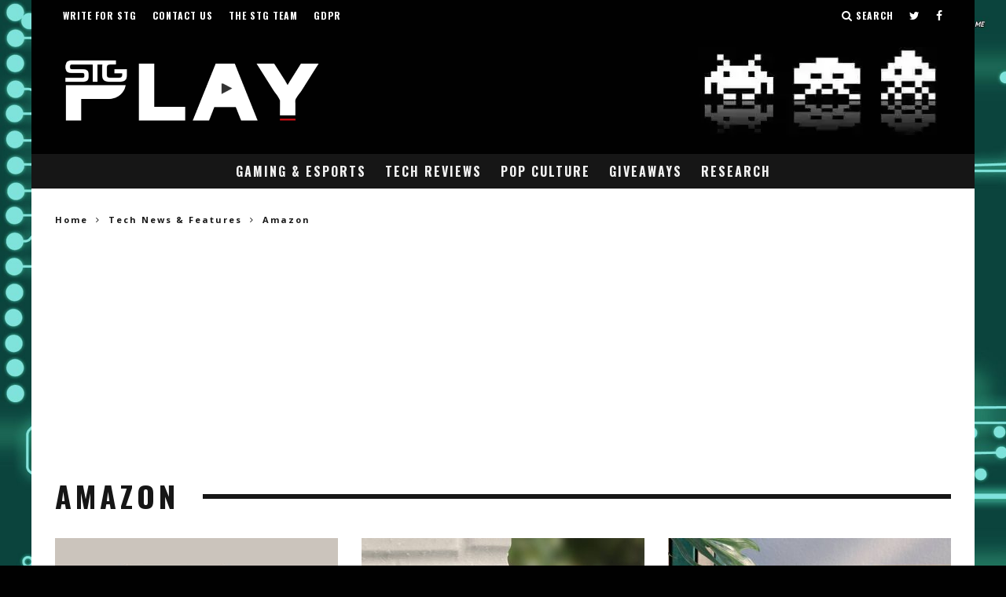

--- FILE ---
content_type: text/html; charset=UTF-8
request_url: https://www.shanethegamer.com/tech/tech-news/amazon/
body_size: 53405
content:
<!DOCTYPE html> <!--[if lt IE 7]><html lang="en-NZ" class="no-js lt-ie9 lt-ie8 lt-ie7"> <![endif]--> <!--[if (IE 7)&!(IEMobile)]><html lang="en-NZ" class="no-js lt-ie9 lt-ie8"><![endif]--> <!--[if (IE 8)&!(IEMobile)]><html lang="en-NZ" class="no-js lt-ie9"><![endif]--> <!--[if gt IE 8]><!--><html lang="en-NZ" class="no-js"><!--<![endif]--><head><meta charset="utf-8"> <!--[if IE]><meta http-equiv="X-UA-Compatible" content="IE=edge" /><![endif]--><meta name="viewport" content="width=device-width, initial-scale=1.0"/><link rel="stylesheet" media="print" onload="this.onload=null;this.media='all';" id="ao_optimized_gfonts" href="https://fonts.googleapis.com/css?family=Oswald%3A400%2C700%7COpen+Sans%3A400%2C700%2C400italic&amp;display=swap"><link rel="pingback" href="https://www.shanethegamer.com/xmlrpc.php"><meta name='robots' content='noindex, follow' /><title>Amazon - Shane the Gamer</title><meta name="description" content="All things tech. STG features the latest in tech news and reviews, PC, Gaming, smartdevices, TVs and audio gear are all covered." /><meta property="og:locale" content="en_US" /><meta property="og:type" content="article" /><meta property="og:title" content="Amazon - Shane the Gamer" /><meta property="og:description" content="All things tech. STG features the latest in tech news and reviews, PC, Gaming, smartdevices, TVs and audio gear are all covered." /><meta property="og:url" content="https://www.shanethegamer.com/tech/tech-news/amazon/" /><meta property="og:site_name" content="Shane the Gamer" /><meta property="og:image" content="https://www.shanethegamer.com/wp-content/uploads/2015/04/STG0Play-FINAL.png" /><meta property="og:image:width" content="1117" /><meta property="og:image:height" content="371" /><meta property="og:image:type" content="image/png" /><meta name="twitter:card" content="summary_large_image" /><meta name="twitter:site" content="@officialstgplay" /><style media="all">img:is([sizes=auto i],[sizes^="auto," i]){contain-intrinsic-size:3000px 1500px}
/*! This file is auto-generated */
.wp-block-button__link{color:#fff;background-color:#32373c;border-radius:9999px;box-shadow:none;text-decoration:none;padding:calc(.667em + 2px) calc(1.333em + 2px);font-size:1.125em}.wp-block-file__button{background:#32373c;color:#fff;text-decoration:none}.fbx-modal,.fbx-modal *{box-sizing:content-box}.fbx-modal{position:fixed;top:0;left:0;z-index:9000001;visibility:hidden;width:100%;height:100%;font-family:"Segoe UI",Helvetica,Arial,"Sans Serif",serif;line-height:normal;outline:0!important;transform:translate3d(0,0,0);perspective:0}.fbx-modal.fbx-loading,.fbx-modal.fbx-show{visibility:visible}.fbx-no-scroll{overflow:hidden!important}.fbx-inner-spacer{display:none;padding:40px}.fbx-inner{position:absolute;top:50%;left:50%;visibility:hidden;overflow:visible!important;margin-top:-5px;margin-left:-5px;min-width:100px;min-height:100px;width:100px;height:100px;z-index:100002}.fbx-show .fbx-inner{visibility:visible}.fbx-loader{position:absolute;top:50%;left:50%;visibility:hidden;z-index:100005;width:80px;height:80px;font-size:16px;transform:translateX(-50%) translateY(-50%)}.fbx-loader .fbx-icon{width:48px;height:48px;margin-top:-24px;margin-left:-24px;transform:none}.fbx-loading .fbx-loader{visibility:visible}.fbx-loading .fbx-loader .fbx-icon{animation:spin 2s infinite linear}.fbx-phone.fbx-portrait .fbx-loader{top:calc(50% + 20px)}@keyframes spin{0%{transform:rotate(0)}100%{transform:rotate(359deg)}}.fbx-stage{position:absolute;top:0;left:0;margin:0;padding:0;width:100%;height:100%;outline:0;border:none;overflow:hidden}.fbx-item-current,.fbx-item-next{-webkit-user-drag:none;position:absolute;top:0;left:0;margin:0;padding:0;width:100%;height:100%;outline:0;border:none;overflow:auto}.fbx-loading .fbx-item-current,.fbx-loading .fbx-item-next{overflow:hidden}.fbx-item-next{z-index:100001}.fbx-item-current{z-index:100002}.fbx-error-msg{width:240px;height:240px;position:relative}.fbx-error-msg>svg{width:auto;height:150px;display:block;top:calc(50% - 20px)}.fbx-error-msg>p{position:absolute;bottom:24px;text-align:center;width:100%;margin:0}.fbx-item-embed,.fbx-item-iframe,.fbx-item-image,.fbx-item-video{margin:0;padding:0;width:100%;height:100%;outline:0;border:none;display:block}.fbx-item-video>.fbx-video{background-color:#000}.fbx-item-embed embed,.fbx-item-embed iframe,.fbx-item-embed object{margin-bottom:0}.fbx-item-embed>embed,.fbx-item-embed>iframe,.fbx-item-embed>object{max-width:100%;max-height:100%}.fbx-ios-12-or-below .fbx-item-current{-webkit-overflow-scrolling:touch!important;overflow:auto!important}.fbx-ios-12-or-below .fbx-item-iframe{width:1px;min-width:100%}.fbx-close,.fbx-next,.fbx-prev{position:absolute;z-index:100006;display:block;outline:0!important;text-decoration:none;cursor:pointer}.fbx-no-buttons .fbx-next,.fbx-no-buttons .fbx-prev{display:none!important}.fbx-credit{position:absolute;z-index:100003;text-transform:lowercase;font-size:10px}.fbx-credit em{font-style:normal;font-size:10px}.fbx-credit a{text-decoration:none;font-size:10px}.fbx-credit a span{letter-spacing:1px;font-size:10px}.fbx-count{position:absolute;z-index:100002;width:100%;text-align:center;font-size:10px}.fbx-btn-transition{transition-property:color,border-color,opacity,box-shadow,filter,-webkit-filter;transition-duration:.2s,.2s,.2s,.2s,.2s,.2s;transition-timing-function:ease-in,linear,ease-in,ease-in,ease-in,ease-in;outline:0}@media (hover:hover){.fbx-close:hover,.fbx-next:hover,.fbx-prev:hover{text-decoration:none}.fbx-credit a:hover span{text-decoration:underline}}.fbx-phone .fbx-count{display:none}.fbx-phone .fbx-credit em{display:none}.fbx-phone.fbx-landscape.fbx-no-nav .fbx-next,.fbx-phone.fbx-landscape.fbx-no-nav .fbx-prev{display:none}.fbx-modal.fbx-phone .fbx-inner{border:none}.fbx-modal.fbx-phone .fbx-close,.fbx-modal.fbx-phone .fbx-next,.fbx-modal.fbx-phone .fbx-prev{position:fixed}.fbx-modal.fbx-phone .fbx-credit{bottom:2px;left:2px}.fbx-modal.fbx-phone.fbx-portrait .fbx-inner-spacer{padding:45px 5px 5px}.fbx-modal.fbx-phone.fbx-portrait .fbx-close,.fbx-modal.fbx-phone.fbx-portrait .fbx-next,.fbx-modal.fbx-phone.fbx-portrait .fbx-prev{border:none;opacity:1;margin:0;top:0;bottom:auto;width:auto;height:40px;border-radius:0;line-height:40px}.fbx-modal.fbx-phone.fbx-portrait .fbx-prev{left:0;right:66%}.fbx-modal.fbx-phone.fbx-portrait .fbx-next{left:33%;right:33%}.fbx-modal.fbx-phone.fbx-portrait .fbx-close{left:66%;right:0}.fbx-modal.fbx-phone.fbx-portrait.fbx-no-buttons .fbx-close{left:0;right:0}.fbx-modal.fbx-phone.fbx-landscape{border-right-width:46px;border-right-style:solid;box-sizing:border-box}.fbx-modal.fbx-phone.fbx-landscape .fbx-inner-spacer{padding:5px}.fbx-modal.fbx-phone.fbx-landscape .fbx-close,.fbx-modal.fbx-phone.fbx-landscape .fbx-next,.fbx-modal.fbx-phone.fbx-landscape .fbx-prev{bottom:auto;left:auto;right:-45px;width:44px;height:44px;line-height:44px;border:none;opacity:1;margin:0}.fbx-modal.fbx-phone.fbx-landscape .fbx-close{top:0;height:60px}.fbx-modal.fbx-phone.fbx-landscape .fbx-prev{top:62px}.fbx-modal.fbx-phone.fbx-landscape .fbx-next{top:108px}.fbx-icon{display:inline-block;fill:currentColor;position:absolute;top:50%;left:50%;transform:translateX(-50%) translateY(-50%)}.fbx-icon-close path{display:none}.fbx-flat .fbx-icon-close-flat,.fbx-metro .fbx-icon-close-default,.fbx-rounded .fbx-icon-close-default{display:inline}.fbx-flat .fbx-pause .fbx-icon-play-flat,.fbx-flat .fbx-play .fbx-icon-pause-flat,.fbx-icon-slideshow path,.fbx-metro .fbx-pause .fbx-icon-play-default,.fbx-metro .fbx-play .fbx-icon-pause-default,.fbx-rounded .fbx-pause .fbx-icon-play-default,.fbx-rounded .fbx-play .fbx-icon-pause-default{display:none}.fbx-flat .fbx-pause .fbx-icon-pause-flat,.fbx-flat .fbx-play .fbx-icon-play-flat,.fbx-metro .fbx-pause .fbx-icon-pause-default,.fbx-metro .fbx-play .fbx-icon-play-default,.fbx-rounded .fbx-pause .fbx-icon-pause-default,.fbx-rounded .fbx-play .fbx-icon-play-default{display:inline}.fbx-flat .fbx-maximize .fbx-icon-minimize-flat,.fbx-flat .fbx-minimize .fbx-icon-maximize-flat,.fbx-icon-fullscreen path,.fbx-metro .fbx-maximize .fbx-icon-minimize-default,.fbx-metro .fbx-minimize .fbx-icon-maximize-default,.fbx-rounded .fbx-maximize .fbx-icon-minimize-default,.fbx-rounded .fbx-minimize .fbx-icon-maximize-default{display:none}.fbx-flat .fbx-maximize .fbx-icon-maximize-flat,.fbx-flat .fbx-minimize .fbx-icon-minimize-flat,.fbx-metro .fbx-maximize .fbx-icon-maximize-default,.fbx-metro .fbx-minimize .fbx-icon-minimize-default,.fbx-rounded .fbx-maximize .fbx-icon-maximize-default,.fbx-rounded .fbx-minimize .fbx-icon-minimize-default{display:inline}.fbx-flat.fbx-arrows-1 .fbx-icon-arrows-flat,.fbx-flat.fbx-arrows-10 .fbx-icon-arrows-flat,.fbx-flat.fbx-arrows-11 .fbx-icon-arrows-flat,.fbx-flat.fbx-arrows-2 .fbx-icon-arrows-flat,.fbx-flat.fbx-arrows-3 .fbx-icon-arrows-flat,.fbx-flat.fbx-arrows-4 .fbx-icon-arrows-flat,.fbx-flat.fbx-arrows-5 .fbx-icon-arrows-flat,.fbx-flat.fbx-arrows-6 .fbx-icon-arrows-flat,.fbx-flat.fbx-arrows-7 .fbx-icon-arrows-flat,.fbx-flat.fbx-arrows-8 .fbx-icon-arrows-flat,.fbx-flat.fbx-arrows-9 .fbx-icon-arrows-flat,.fbx-icon-next path,.fbx-icon-prev path,.fbx-metro.fbx-arrows-1 .fbx-icon-arrows-default,.fbx-metro.fbx-arrows-10 .fbx-icon-arrows-default,.fbx-metro.fbx-arrows-11 .fbx-icon-arrows-default,.fbx-metro.fbx-arrows-2 .fbx-icon-arrows-default,.fbx-metro.fbx-arrows-3 .fbx-icon-arrows-default,.fbx-metro.fbx-arrows-4 .fbx-icon-arrows-default,.fbx-metro.fbx-arrows-5 .fbx-icon-arrows-default,.fbx-metro.fbx-arrows-6 .fbx-icon-arrows-default,.fbx-metro.fbx-arrows-7 .fbx-icon-arrows-default,.fbx-metro.fbx-arrows-8 .fbx-icon-arrows-default,.fbx-metro.fbx-arrows-9 .fbx-icon-arrows-default,.fbx-rounded.fbx-arrows-1 .fbx-icon-arrows-default,.fbx-rounded.fbx-arrows-10 .fbx-icon-arrows-default,.fbx-rounded.fbx-arrows-11 .fbx-icon-arrows-default,.fbx-rounded.fbx-arrows-2 .fbx-icon-arrows-default,.fbx-rounded.fbx-arrows-3 .fbx-icon-arrows-default,.fbx-rounded.fbx-arrows-4 .fbx-icon-arrows-default,.fbx-rounded.fbx-arrows-5 .fbx-icon-arrows-default,.fbx-rounded.fbx-arrows-6 .fbx-icon-arrows-default,.fbx-rounded.fbx-arrows-7 .fbx-icon-arrows-default,.fbx-rounded.fbx-arrows-8 .fbx-icon-arrows-default,.fbx-rounded.fbx-arrows-9 .fbx-icon-arrows-default{display:none}.fbx-arrows-1 .fbx-icon-arrows-1,.fbx-arrows-10 .fbx-icon-arrows-10,.fbx-arrows-11 .fbx-icon-arrows-11,.fbx-arrows-2 .fbx-icon-arrows-2,.fbx-arrows-3 .fbx-icon-arrows-3,.fbx-arrows-4 .fbx-icon-arrows-4,.fbx-arrows-5 .fbx-icon-arrows-5,.fbx-arrows-6 .fbx-icon-arrows-6,.fbx-arrows-7 .fbx-icon-arrows-7,.fbx-arrows-8 .fbx-icon-arrows-8,.fbx-arrows-9 .fbx-icon-arrows-9,.fbx-flat .fbx-icon-arrows-flat,.fbx-metro .fbx-icon-arrows-default,.fbx-rounded .fbx-icon-arrows-default{display:inline}.fbx-flat.fbx-spinner-1 .fbx-icon-spinner-flat,.fbx-flat.fbx-spinner-10 .fbx-icon-spinner-flat,.fbx-flat.fbx-spinner-11 .fbx-icon-spinner-flat,.fbx-flat.fbx-spinner-2 .fbx-icon-spinner-flat,.fbx-flat.fbx-spinner-3 .fbx-icon-spinner-flat,.fbx-flat.fbx-spinner-4 .fbx-icon-spinner-flat,.fbx-flat.fbx-spinner-5 .fbx-icon-spinner-flat,.fbx-flat.fbx-spinner-6 .fbx-icon-spinner-flat,.fbx-flat.fbx-spinner-7 .fbx-icon-spinner-flat,.fbx-flat.fbx-spinner-8 .fbx-icon-spinner-flat,.fbx-flat.fbx-spinner-9 .fbx-icon-spinner-flat,.fbx-icon-spinner path,.fbx-metro.fbx-spinner-1 .fbx-icon-spinner-default,.fbx-metro.fbx-spinner-10 .fbx-icon-spinner-default,.fbx-metro.fbx-spinner-11 .fbx-icon-spinner-default,.fbx-metro.fbx-spinner-2 .fbx-icon-spinner-default,.fbx-metro.fbx-spinner-3 .fbx-icon-spinner-default,.fbx-metro.fbx-spinner-4 .fbx-icon-spinner-default,.fbx-metro.fbx-spinner-5 .fbx-icon-spinner-default,.fbx-metro.fbx-spinner-6 .fbx-icon-spinner-default,.fbx-metro.fbx-spinner-7 .fbx-icon-spinner-default,.fbx-metro.fbx-spinner-8 .fbx-icon-spinner-default,.fbx-metro.fbx-spinner-9 .fbx-icon-spinner-default,.fbx-rounded.fbx-spinner-1 .fbx-icon-spinner-default,.fbx-rounded.fbx-spinner-10 .fbx-icon-spinner-default,.fbx-rounded.fbx-spinner-11 .fbx-icon-spinner-default,.fbx-rounded.fbx-spinner-2 .fbx-icon-spinner-default,.fbx-rounded.fbx-spinner-3 .fbx-icon-spinner-default,.fbx-rounded.fbx-spinner-4 .fbx-icon-spinner-default,.fbx-rounded.fbx-spinner-5 .fbx-icon-spinner-default,.fbx-rounded.fbx-spinner-6 .fbx-icon-spinner-default,.fbx-rounded.fbx-spinner-7 .fbx-icon-spinner-default,.fbx-rounded.fbx-spinner-8 .fbx-icon-spinner-default,.fbx-rounded.fbx-spinner-9 .fbx-icon-spinner-default{display:none}.fbx-flat .fbx-icon-spinner-flat,.fbx-metro .fbx-icon-spinner-default,.fbx-rounded .fbx-icon-spinner-default,.fbx-spinner-1 .fbx-icon-spinner-1,.fbx-spinner-10 .fbx-icon-spinner-10,.fbx-spinner-11 .fbx-icon-spinner-11,.fbx-spinner-2 .fbx-icon-spinner-2,.fbx-spinner-3 .fbx-icon-spinner-3,.fbx-spinner-4 .fbx-icon-spinner-4,.fbx-spinner-5 .fbx-icon-spinner-5,.fbx-spinner-6 .fbx-icon-spinner-6,.fbx-spinner-7 .fbx-icon-spinner-7,.fbx-spinner-8 .fbx-icon-spinner-8,.fbx-spinner-9 .fbx-icon-spinner-9{display:inline}.fbx-loader{box-shadow:0 0 3px rgba(0,0,0,.4)}.fbx-rounded .fbx-prev.fbx-btn-shadow,.fbx-rounded .fbx-prev.fbx-btn-shadow:hover{box-shadow:-2px 0 2px rgba(0,0,0,.4)}.fbx-rounded .fbx-next.fbx-btn-shadow,.fbx-rounded .fbx-next.fbx-btn-shadow:hover{box-shadow:2px 0 2px rgba(0,0,0,.4)}.fbx-fullscreen-mode .fbx-btn-shadow,.fbx-fullscreen-mode .fbx-next.fbx-btn-shadow,.fbx-fullscreen-mode .fbx-prev.fbx-btn-shadow,.fbx-inner-shadow,.fbx-rounded .fbx-btn-shadow,.fbx-rounded.fbx-inset-buttons.fbx-desktop:not(.fbx-fullscreen-mode) .fbx-next.fbx-btn-shadow .fbx-icon,.fbx-rounded.fbx-inset-buttons.fbx-desktop:not(.fbx-fullscreen-mode) .fbx-prev.fbx-btn-shadow .fbx-icon,.fbx-rounded.fbx-inset-buttons.fbx-tablet:not(.fbx-fullscreen-mode) .fbx-next.fbx-btn-shadow .fbx-icon,.fbx-rounded.fbx-inset-buttons.fbx-tablet:not(.fbx-fullscreen-mode) .fbx-prev.fbx-btn-shadow .fbx-icon,.fbx-sticky-buttons .fbx-next.fbx-btn-shadow,.fbx-sticky-buttons .fbx-prev.fbx-btn-shadow{box-shadow:0 0 12px rgba(0,0,0,.4)}@media (hover:hover){.fbx-fullscreen-mode .fbx-btn-shadow:hover,.fbx-fullscreen-mode .fbx-next.fbx-btn-shadow:hover,.fbx-fullscreen-mode .fbx-prev.fbx-btn-shadow:hover,.fbx-rounded .fbx-btn-shadow:hover,.fbx-rounded.fbx-inset-buttons.fbx-desktop:not(.fbx-fullscreen-mode) .fbx-next.fbx-btn-shadow:hover .fbx-icon,.fbx-rounded.fbx-inset-buttons.fbx-desktop:not(.fbx-fullscreen-mode) .fbx-prev.fbx-btn-shadow:hover .fbx-icon,.fbx-rounded.fbx-inset-buttons.fbx-tablet:not(.fbx-fullscreen-mode) .fbx-next.fbx-btn-shadow:hover .fbx-icon,.fbx-rounded.fbx-inset-buttons.fbx-tablet:not(.fbx-fullscreen-mode) .fbx-prev.fbx-btn-shadow:hover .fbx-icon,.fbx-sticky-buttons .fbx-next.fbx-btn-shadow:hover,.fbx-sticky-buttons .fbx-prev.fbx-btn-shadow:hover{box-shadow:0 0 6px rgba(0,0,0,.4)}}.fbx-flat .fbx-inner-shadow{box-shadow:0 5px 35px rgba(0,0,0,.65)}.fbx-flat .fbx-inner-shadow,.fbx-flat .fbx-loader,.fbx-flat.fbx-fullscreen-mode .fbx-btn-shadow,.fbx-flat.fbx-fullscreen-mode .fbx-btn-shadow:hover,.fbx-flat.fbx-fullscreen-mode .fbx-next.fbx-btn-shadow,.fbx-flat.fbx-fullscreen-mode .fbx-next.fbx-btn-shadow:hover,.fbx-flat.fbx-fullscreen-mode .fbx-prev.fbx-btn-shadow,.fbx-flat.fbx-fullscreen-mode .fbx-prev.fbx-btn-shadow:hover,.fbx-flat.fbx-sticky-buttons .fbx-next.fbx-btn-shadow,.fbx-flat.fbx-sticky-buttons .fbx-next.fbx-btn-shadow:hover,.fbx-flat.fbx-sticky-buttons .fbx-prev.fbx-btn-shadow,.fbx-flat.fbx-sticky-buttons .fbx-prev.fbx-btn-shadow:hover,.fbx-rounded.fbx-inset-buttons:not(.fbx-fullscreen-mode) .fbx-next.fbx-btn-shadow,.fbx-rounded.fbx-inset-buttons:not(.fbx-fullscreen-mode) .fbx-next.fbx-btn-shadow:hover,.fbx-rounded.fbx-inset-buttons:not(.fbx-fullscreen-mode) .fbx-prev.fbx-btn-shadow,.fbx-rounded.fbx-inset-buttons:not(.fbx-fullscreen-mode) .fbx-prev.fbx-btn-shadow:hover{box-shadow:none}.fbx-flat .fbx-loader .fbx-icon,.fbx-flat:not(.fbx-phone) .fbx-btn-shadow .fbx-icon{filter:drop-shadow(0 0 3px rgba(0,0,0,1))}.fbx-flat:not(.fbx-phone) .fbx-btn-shadow:hover .fbx-icon{filter:drop-shadow(0 0 1px rgba(0,0,0,1))}.fbx-modal.fbx-phone.fbx-fullscreen-mode .fbx-btn-shadow,.fbx-modal.fbx-phone.fbx-fullscreen-mode .fbx-next.fbx-btn-shadow,.fbx-modal.fbx-phone.fbx-fullscreen-mode .fbx-prev.fbx-btn-shadow,.fbx-modal.fbx-phone.fbx-rounded .fbx-btn-shadow,.fbx-modal.fbx-phone.fbx-rounded.fbx-inset-buttons .fbx-next.fbx-btn-shadow .fbx-icon,.fbx-modal.fbx-phone.fbx-rounded.fbx-inset-buttons .fbx-prev.fbx-btn-shadow .fbx-icon,.fbx-modal.fbx-phone.fbx-sticky-buttons .fbx-next.fbx-btn-shadow,.fbx-modal.fbx-phone.fbx-sticky-buttons .fbx-prev.fbx-btn-shadow{box-shadow:none}.fbx-rounded .fbx-inner{border:solid 8px transparent;border-radius:6px}.fbx-rounded .fbx-item-current,.fbx-rounded .fbx-item-image,.fbx-rounded .fbx-item-next{border-radius:3px}.fbx-rounded .fbx-loader{border-radius:50%}.fbx-rounded .fbx-close{top:-21px;right:-21px;width:28px;height:28px;line-height:28px;border:solid 3px transparent;border-radius:50%}.fbx-rounded .fbx-next,.fbx-rounded .fbx-prev{position:absolute;top:50%;margin-top:-50px;width:30px;height:100px;line-height:100px;border:solid 3px transparent}.fbx-rounded .fbx-prev{left:-40px;border-radius:6px 0 0 6px}.fbx-rounded .fbx-next{right:-40px;border-radius:0 6px 6px 0}.fbx-rounded .fbx-next.fbx-disabled,.fbx-rounded .fbx-prev.fbx-disabled{display:none}.fbx-rounded.fbx-phone .fbx-next.fbx-disabled,.fbx-rounded.fbx-phone .fbx-prev.fbx-disabled{display:block;cursor:default}.fbx-rounded.fbx-phone .fbx-next.fbx-disabled .fbx-icon,.fbx-rounded.fbx-phone .fbx-prev.fbx-disabled .fbx-icon{opacity:.3}.fbx-rounded.fbx-desktop .fbx-next,.fbx-rounded.fbx-desktop .fbx-prev{position:absolute}.fbx-rounded .fbx-count,.fbx-rounded .fbx-credit{bottom:-25px}.fbx-rounded .fbx-inner-spacer{padding:40px 40px 50px}.fbx-modal.fbx-rounded.fbx-phone.fbx-portrait .fbx-inner-spacer{padding:45px 5px 5px}.fbx-rounded.fbx-sticky-buttons .fbx-next,.fbx-rounded.fbx-sticky-buttons .fbx-prev{position:fixed;top:50%;margin-top:-50px;width:40px;height:100px;line-height:100px}.fbx-rounded.fbx-sticky-buttons .fbx-prev{left:0;border-radius:0 6px 6px 0}.fbx-rounded.fbx-sticky-buttons .fbx-next{right:0;border-radius:6px 0 0 6px}.fbx-rounded.fbx-sticky-buttons.fbx-full-buttons .fbx-inner-spacer{padding:40px 80px}.fbx-rounded.fbx-phone.fbx-portrait.fbx-sticky-buttons.fbx-full-buttons .fbx-inner-spacer{padding:45px 5px 5px}.fbx-rounded.fbx-phone.fbx-landscape.fbx-sticky-buttons.fbx-full-buttons .fbx-inner-spacer{padding:5px}.fbx-rounded.fbx-sticky-buttons.fbx-full-buttons .fbx-next,.fbx-rounded.fbx-sticky-buttons.fbx-full-buttons .fbx-prev{top:0;bottom:0;border-radius:0;width:55px;height:auto;opacity:.3}.fbx-rounded.fbx-sticky-buttons.fbx-full-buttons .fbx-next:hover,.fbx-rounded.fbx-sticky-buttons.fbx-full-buttons .fbx-prev:hover{opacity:1}.fbx-rounded.fbx-sticky-buttons.fbx-full-buttons:not(.fbx-fullscreen-mode) .fbx-next .fbx-icon,.fbx-rounded.fbx-sticky-buttons.fbx-full-buttons:not(.fbx-fullscreen-mode) .fbx-prev .fbx-icon{height:32px;width:auto}.fbx-rounded.fbx-phone.fbx-sticky-buttons.fbx-full-buttons .fbx-next,.fbx-rounded.fbx-phone.fbx-sticky-buttons.fbx-full-buttons .fbx-prev{top:0;bottom:auto;border-radius:0;width:auto;min-width:0;height:40px;opacity:1}.fbx-rounded.fbx-phone.fbx-sticky-buttons.fbx-full-buttons .fbx-next .fbx-icon,.fbx-rounded.fbx-phone.fbx-sticky-buttons.fbx-full-buttons .fbx-prev .fbx-icon{height:16px;width:auto}.fbx-modal.fbx-rounded.fbx-phone.fbx-portrait.fbx-sticky-buttons.fbx-full-buttons .fbx-prev{left:0;right:66%}.fbx-modal.fbx-rounded.fbx-phone.fbx-portrait.fbx-sticky-buttons.fbx-full-buttons .fbx-next{left:34%;right:34%}.fbx-modal.fbx-rounded.fbx-phone.fbx-portrait.fbx-sticky-buttons.fbx-full-buttons .fbx-close{left:66%;right:0}.fbx-modal.fbx-rounded.fbx-phone.fbx-portrait.fbx-no-buttons.fbx-sticky-buttons.fbx-full-buttons .fbx-close{left:0;right:0}.fbx-rounded.fbx-phone.fbx-landscape.fbx-sticky-buttons.fbx-full-buttons .fbx-next,.fbx-rounded.fbx-phone.fbx-landscape.fbx-sticky-buttons.fbx-full-buttons .fbx-prev{top:50%;bottom:auto;width:34px;height:80px;opacity:.5}.fbx-rounded.fbx-phone.fbx-landscape.fbx-full-buttons .fbx-prev,.fbx-rounded.fbx-phone.fbx-landscape.fbx-sticky-buttons .fbx-prev,.fbx-rounded.fbx-phone.fbx-landscape.fbx-sticky-buttons.fbx-full-buttons .fbx-prev{top:62px}.fbx-rounded.fbx-phone.fbx-landscape.fbx-full-buttons .fbx-next,.fbx-rounded.fbx-phone.fbx-landscape.fbx-sticky-buttons .fbx-next,.fbx-rounded.fbx-phone.fbx-landscape.fbx-sticky-buttons.fbx-full-buttons .fbx-next{top:108px}.fbx-rounded.fbx-phone.fbx-landscape.fbx-sticky-buttons.fbx-full-buttons .fbx-next:hover,.fbx-rounded.fbx-phone.fbx-landscape.fbx-sticky-buttons.fbx-full-buttons .fbx-prev:hover{opacity:1}.fbx-rounded.fbx-phone.fbx-landscape.fbx-sticky-buttons.fbx-full-buttons .fbx-prev{border-radius:0 6px 6px 0}.fbx-rounded.fbx-phone.fbx-landscape.fbx-sticky-buttons.fbx-full-buttons .fbx-next{border-radius:6px 0 0 6px}.fbx-rounded.fbx-inset-buttons.fbx-desktop .fbx-next,.fbx-rounded.fbx-inset-buttons.fbx-desktop .fbx-prev,.fbx-rounded.fbx-inset-buttons.fbx-tablet .fbx-next,.fbx-rounded.fbx-inset-buttons.fbx-tablet .fbx-prev{z-index:100003;position:absolute;top:0;bottom:0;height:100%;width:25%;margin:0;border-radius:0;box-sizing:border-box;opacity:1}@media (hover:hover){.fbx-rounded.fbx-inset-buttons.fbx-desktop .fbx-next,.fbx-rounded.fbx-inset-buttons.fbx-desktop .fbx-prev,.fbx-rounded.fbx-inset-buttons.fbx-tablet .fbx-next,.fbx-rounded.fbx-inset-buttons.fbx-tablet .fbx-prev{opacity:0}.fbx-rounded.fbx-inset-buttons.fbx-desktop .fbx-next:hover,.fbx-rounded.fbx-inset-buttons.fbx-desktop .fbx-prev:hover,.fbx-rounded.fbx-inset-buttons.fbx-tablet .fbx-next:hover,.fbx-rounded.fbx-inset-buttons.fbx-tablet .fbx-prev:hover{opacity:1}}.fbx-rounded.fbx-inset-buttons.fbx-desktop .fbx-prev,.fbx-rounded.fbx-inset-buttons.fbx-tablet .fbx-prev{left:0;right:auto}.fbx-rounded.fbx-inset-buttons.fbx-desktop .fbx-next,.fbx-rounded.fbx-inset-buttons.fbx-tablet .fbx-next{right:0;left:auto}.fbx-rounded.fbx-inset-buttons.fbx-desktop .fbx-next .fbx-icon,.fbx-rounded.fbx-inset-buttons.fbx-desktop .fbx-prev .fbx-icon,.fbx-rounded.fbx-inset-buttons.fbx-tablet .fbx-next .fbx-icon,.fbx-rounded.fbx-inset-buttons.fbx-tablet .fbx-prev .fbx-icon{width:16px;height:16px;border-radius:50%;position:absolute;top:50%;padding:5px;border-width:3px;border-style:solid;transform:translateY(-50%)}.fbx-rounded.fbx-inset-buttons.fbx-desktop .fbx-prev .fbx-icon,.fbx-rounded.fbx-inset-buttons.fbx-tablet .fbx-prev .fbx-icon{left:10px;right:auto}.fbx-rounded.fbx-inset-buttons.fbx-desktop .fbx-next .fbx-icon,.fbx-rounded.fbx-inset-buttons.fbx-tablet .fbx-next .fbx-icon{right:10px;left:auto}.fbx-light,.fbx-light .fbx-caption,.fbx-light .fbx-open-caption,.fbx-light.fbx-phone .fbx-social{background-color:rgba(0,0,0,.7)}.fbx-light .fbx-progress{background-color:rgba(255,255,255,.5)}.fbx-fullscreen-mode.fbx-light{background-color:grey}.fbx-light .fbx-inner,.fbx-light.fbx-inset-buttons:not(.fbx-fullscreen-mode) .fbx-next .fbx-icon,.fbx-light.fbx-inset-buttons:not(.fbx-fullscreen-mode) .fbx-prev .fbx-icon,.fbx-light.fbx-modal,.fbx-modal.fbx-light.fbx-phone .fbx-close:hover,.fbx-modal.fbx-light.fbx-phone .fbx-fullscreen-toggle:hover,.fbx-modal.fbx-light.fbx-phone .fbx-next:hover,.fbx-modal.fbx-light.fbx-phone .fbx-pause:hover,.fbx-modal.fbx-light.fbx-phone .fbx-play:hover,.fbx-modal.fbx-light.fbx-phone .fbx-prev:hover,.fbx-modal.fbx-light.fbx-phone .fbx-social-toggle:hover,.fbx-rounded.fbx-light .fbx-close,.fbx-rounded.fbx-light .fbx-fullscreen-toggle,.fbx-rounded.fbx-light .fbx-pause,.fbx-rounded.fbx-light .fbx-play,.fbx-rounded.fbx-light .fbx-social-toggle{border-color:#fff}.fbx-light .fbx-close,.fbx-light .fbx-fullscreen-toggle,.fbx-light .fbx-inner,.fbx-light .fbx-loader,.fbx-light .fbx-next,.fbx-light .fbx-pause,.fbx-light .fbx-play,.fbx-light .fbx-prev,.fbx-light .fbx-social-toggle,.fbx-light.fbx-inset-buttons.fbx-phone:not(.fbx-fullscreen-mode) .fbx-next,.fbx-light.fbx-inset-buttons.fbx-phone:not(.fbx-fullscreen-mode) .fbx-prev,.fbx-light.fbx-inset-buttons:not(.fbx-fullscreen-mode) .fbx-next .fbx-icon,.fbx-light.fbx-inset-buttons:not(.fbx-fullscreen-mode) .fbx-prev .fbx-icon{background-color:#fff}.fbx-flat.fbx-light .fbx-close,.fbx-flat.fbx-light .fbx-fullscreen-toggle,.fbx-flat.fbx-light .fbx-loader,.fbx-flat.fbx-light .fbx-next,.fbx-flat.fbx-light .fbx-pause,.fbx-flat.fbx-light .fbx-play,.fbx-flat.fbx-light .fbx-prev,.fbx-flat.fbx-light .fbx-social-toggle,.fbx-flat.fbx-light.fbx-inset-buttons .fbx-next .fbx-icon,.fbx-flat.fbx-light.fbx-inset-buttons .fbx-prev .fbx-icon,.fbx-light.fbx-inset-buttons:not(.fbx-fullscreen-mode) .fbx-next,.fbx-light.fbx-inset-buttons:not(.fbx-fullscreen-mode) .fbx-prev{background-color:transparent}.fbx-flat.fbx-light.fbx-inset-buttons .fbx-next .fbx-icon,.fbx-flat.fbx-light.fbx-inset-buttons .fbx-prev .fbx-icon{border-color:transparent}.fbx-flat.fbx-light.fbx-modal{border-color:rgba(0,0,0,.2)}.fbx-flat.fbx-light.fbx-phone.fbx-portrait .fbx-close,.fbx-flat.fbx-light.fbx-phone.fbx-portrait .fbx-fullscreen-toggle,.fbx-flat.fbx-light.fbx-phone.fbx-portrait .fbx-next,.fbx-flat.fbx-light.fbx-phone.fbx-portrait .fbx-pause,.fbx-flat.fbx-light.fbx-phone.fbx-portrait .fbx-play,.fbx-flat.fbx-light.fbx-phone.fbx-portrait .fbx-prev,.fbx-flat.fbx-light.fbx-phone.fbx-portrait .fbx-social-toggle{background-color:rgba(0,0,0,.2)}.fbx-light .fbx-close,.fbx-light .fbx-error-msg,.fbx-light .fbx-fullscreen-toggle,.fbx-light .fbx-loader,.fbx-light .fbx-next,.fbx-light .fbx-pause,.fbx-light .fbx-play,.fbx-light .fbx-prev,.fbx-light .fbx-social-toggle,.fbx-metro.fbx-light .fbx-count,.fbx-metro.fbx-light .fbx-credit a{color:#666!important}.fbx-flat.fbx-light .fbx-close,.fbx-flat.fbx-light .fbx-close:hover,.fbx-flat.fbx-light .fbx-count,.fbx-flat.fbx-light .fbx-credit a,.fbx-flat.fbx-light .fbx-fullscreen-toggle,.fbx-flat.fbx-light .fbx-fullscreen-toggle:hover,.fbx-flat.fbx-light .fbx-loader,.fbx-flat.fbx-light .fbx-next,.fbx-flat.fbx-light .fbx-next:hover,.fbx-flat.fbx-light .fbx-pause,.fbx-flat.fbx-light .fbx-pause:hover,.fbx-flat.fbx-light .fbx-play,.fbx-flat.fbx-light .fbx-play:hover,.fbx-flat.fbx-light .fbx-prev,.fbx-flat.fbx-light .fbx-prev:hover,.fbx-flat.fbx-light .fbx-social-toggle,.fbx-flat.fbx-light .fbx-social-toggle:hover{color:#fff!important}.fbx-flat.fbx-light .fbx-count,.fbx-flat.fbx-light .fbx-credit a,.fbx-rounded.fbx-light .fbx-count,.fbx-rounded.fbx-light .fbx-credit a{color:#888}.fbx-light .fbx-caption{color:#fff}.fbx-light .fbx-caption-desc,.fbx-light .fbx-caption-desc a{color:#eee}@media (hover:hover){.fbx-light .fbx-close:hover,.fbx-light .fbx-fullscreen-toggle:hover,.fbx-light .fbx-next:hover,.fbx-light .fbx-pause:hover,.fbx-light .fbx-play:hover,.fbx-light .fbx-prev:hover,.fbx-light .fbx-social-toggle:hover,.fbx-metro.fbx-light .fbx-credit a:hover{color:#bababa!important}.fbx-metro.fbx-light .fbx-close:hover,.fbx-metro.fbx-light .fbx-fullscreen-toggle:hover,.fbx-metro.fbx-light .fbx-next:hover,.fbx-metro.fbx-light .fbx-pause:hover,.fbx-metro.fbx-light .fbx-play:hover,.fbx-metro.fbx-light .fbx-prev:hover,.fbx-metro.fbx-light .fbx-social-toggle:hover{border-color:#bababa}.fbx-flat.fbx-light .fbx-credit a:hover span,.fbx-rounded.fbx-light .fbx-credit a:hover span{color:#ddd}}.fbx-light .fbx-item-current::-webkit-scrollbar{width:12px;height:12px}.fbx-light .fbx-item-current::-webkit-scrollbar-track{background:rgba(0,0,0,.1)}.fbx-light .fbx-item-current::-webkit-scrollbar-thumb{background:rgba(0,0,0,.5)}.fbx-light .fbx-item-current::-webkit-scrollbar,.fbx-light .fbx-item-next::-webkit-scrollbar{width:12px;height:12px}.fbx-light .fbx-item-current::-webkit-scrollbar-track,.fbx-light .fbx-item-next::-webkit-scrollbar-track{background:rgba(0,0,0,.1)}.fbx-light .fbx-item-current::-webkit-scrollbar-corner,.fbx-light .fbx-item-current::-webkit-scrollbar-thumb,.fbx-light .fbx-item-next::-webkit-scrollbar-corner,.fbx-light .fbx-item-next::-webkit-scrollbar-thumb{background:rgba(0,0,0,.3)}.fbx-caption{position:absolute;top:auto;right:auto;bottom:0;left:0;z-index:100004;width:100%;text-align:center;font-size:14px;transition:visibility .3s ease,opacity .3s ease,transform .3s ease;opacity:1;transform:translateY(0)}.fbx-caption.fbx-hide-caption{transition:none}.fbx-show .fbx-caption{visibility:visible}.fbx-show .fbx-caption.fbx-fade-caption{opacity:0;visibility:hidden}.fbx-caption.fbx-slide-caption{transform:translateY(100%)}.fbx-loading .fbx-caption.fbx-hide-caption,.fbx-show .fbx-caption.fbx-hide-caption{visibility:hidden}.fbx-fullscreen-mode .fbx-caption,.fbx-sticky-caption .fbx-caption{position:fixed;z-index:100007}.fbx-modal.fbx-phone .fbx-caption{position:fixed;z-index:100004}.fbx-rounded .fbx-caption{border-radius:0 0 3px 3px}.fbx-modal.fbx-phone .fbx-caption,.fbx-sticky-caption.fbx-rounded .fbx-caption{border-radius:0}.fbx-close-caption{position:absolute;top:0;right:0;padding:3px 3px 10px 10px;color:#fff!important;font-size:24px;text-decoration:none;line-height:20px;cursor:pointer}.fbx-open-caption{z-index:100004;position:absolute;bottom:0;right:5px;padding:0 10px 10px;color:#fff!important;font-size:24px;text-decoration:none;line-height:20px;opacity:0;visibility:hidden;transition:opacity .3s ease;border-top-left-radius:6px;border-top-right-radius:6px;cursor:pointer}.fbx-caption-toggle-only.fbx-captions-hidden .fbx-open-caption,.fbx-pannable-item.fbx-captions-hidden .fbx-open-caption{opacity:1;visibility:visible}.fbx-caption-title{font-size:15px;padding:15px}.fbx-caption-desc{font-size:12px;line-height:20px;padding:15px}.fbx-caption-desc a{font-size:12px}.fbx-caption-title+.fbx-caption-desc{margin-top:-30px}.fbx-phone .fbx-caption{min-height:20px;font-size:12px;line-height:20px}.fbx-phone .fbx-caption-title{font-size:13px;padding:10px}.fbx-phone .fbx-caption-desc{font-size:11px;line-height:15px;padding:10px}.fbx-phone .fbx-caption-title+.fbx-caption-desc{margin-top:-20px}.fbx-modal.fbx-phone .fbx-caption{bottom:0;position:fixed}.fbx-modal.fbx-phone.fbx-landscape .fbx-caption,.fbx-phone.fbx-landscape.fbx-sticky-caption .fbx-caption{z-index:100004}.fbx-pannable{cursor:-moz-grab;cursor:-webkit-grab;cursor:grab}.fbx-pannable.fbx-panning{cursor:-moz-grabbing;cursor:-webkit-grabbing;cursor:grabbing}.fbx-pannable>div>img.fbx-item{max-width:none;max-height:none}.fbx-pan-overview{cursor:pointer;max-width:150px;max-height:150px;overflow:hidden;background-position:top left;background-size:cover;position:absolute;z-index:100006;border:solid 2px #666;box-shadow:0 0 12px rgba(0,0,0,.8)}.fbx-pan-overview.fbx-top-left{top:20px;left:20px}.fbx-pan-overview.fbx-top-right{top:20px;right:32px}.fbx-pan-overview.fbx-bottom-left{bottom:32px;left:20px}.fbx-pan-overview.fbx-bottom-right{bottom:32px;right:32px}.fbx-pan-viewport{position:absolute;top:0;left:0;box-shadow:0 0 300px 300px rgba(0,0,0,.7)}.fbx-ie10.fbx-modal.fbx-phone.fbx-landscape .fbx-close,.fbx-ie10.fbx-modal.fbx-phone.fbx-landscape .fbx-fullscreen-toggle,.fbx-ie10.fbx-modal.fbx-phone.fbx-landscape .fbx-next,.fbx-ie10.fbx-modal.fbx-phone.fbx-landscape .fbx-pause,.fbx-ie10.fbx-modal.fbx-phone.fbx-landscape .fbx-play,.fbx-ie10.fbx-modal.fbx-phone.fbx-landscape .fbx-prev,.fbx-ie10.fbx-modal.fbx-phone.fbx-landscape .fbx-social-toggle,.fbx-ie11.fbx-modal.fbx-phone.fbx-landscape .fbx-close,.fbx-ie11.fbx-modal.fbx-phone.fbx-landscape .fbx-fullscreen-toggle,.fbx-ie11.fbx-modal.fbx-phone.fbx-landscape .fbx-next,.fbx-ie11.fbx-modal.fbx-phone.fbx-landscape .fbx-pause,.fbx-ie11.fbx-modal.fbx-phone.fbx-landscape .fbx-play,.fbx-ie11.fbx-modal.fbx-phone.fbx-landscape .fbx-prev,.fbx-ie11.fbx-modal.fbx-phone.fbx-landscape .fbx-social-toggle,.fbx-ie9.fbx-modal.fbx-phone.fbx-landscape .fbx-close,.fbx-ie9.fbx-modal.fbx-phone.fbx-landscape .fbx-fullscreen-toggle,.fbx-ie9.fbx-modal.fbx-phone.fbx-landscape .fbx-next,.fbx-ie9.fbx-modal.fbx-phone.fbx-landscape .fbx-pause,.fbx-ie9.fbx-modal.fbx-phone.fbx-landscape .fbx-play,.fbx-ie9.fbx-modal.fbx-phone.fbx-landscape .fbx-prev,.fbx-ie9.fbx-modal.fbx-phone.fbx-landscape .fbx-social-toggle{right:1px!important}
/*! Swipebox v1.5.2 | Constantin Saguin csag.co | MIT License | github.com/brutaldesign/swipebox */
html.swipebox-html.swipebox-touch{overflow:hidden!important}#swipebox-overlay img{border:none!important}#swipebox-overlay{width:100%;height:100%;position:fixed;top:0;left:0;z-index:99999!important;overflow:hidden;-webkit-user-select:none;-moz-user-select:none;-ms-user-select:none;user-select:none}.admin-bar #swipebox-overlay{top:32px}.admin-bar #swipebox-container{bottom:32px}#swipebox-container{position:relative;width:100%;height:100%}#swipebox-slider{-webkit-transition:-webkit-transform .4s ease;transition:transform .4s ease;height:100%;left:0;top:0;width:100%;white-space:nowrap;position:absolute;display:none;cursor:pointer}#swipebox-slider .slide{height:100%;width:100%;line-height:1px;text-align:center;display:inline-block}#swipebox-slider .slide:before{content:"";display:inline-block;height:50%;width:1px;margin-right:-1px}#swipebox-slider .slide img,#swipebox-slider .slide .swipebox-video-container,#swipebox-slider .slide .swipebox-inline-container{display:inline-block;max-height:100%;max-width:100%;margin:0;padding:0;width:auto;height:auto;vertical-align:middle}#swipebox-slider .slide .swipebox-video-container{background:0 0;max-width:1140px;max-height:100%;width:100%;padding:5%;-webkit-box-sizing:border-box;box-sizing:border-box}#swipebox-slider .slide .swipebox-video-container .swipebox-video{width:100%;height:0;padding-bottom:56.25%;overflow:hidden;position:relative}#swipebox-slider .slide .swipebox-video-container .swipebox-video iframe{width:100%!important;height:100%!important;position:absolute;top:0;left:0}#swipebox-slider .slide-loading{background:url(//www.shanethegamer.com/wp-content/plugins/responsive-lightbox/assets/swipebox/img/loader.gif) no-repeat center center}#swipebox-bottom-bar,#swipebox-top-bar{-webkit-transition:.5s;transition:.5s;position:absolute;left:0;z-index:999;height:50px;width:100%}#swipebox-bottom-bar{bottom:-50px}#swipebox-bottom-bar.visible-bars{-webkit-transform:translate3d(0,-50px,0);transform:translate3d(0,-50px,0)}#swipebox-top-bar{top:-50px}#swipebox-top-bar.visible-bars{-webkit-transform:translate3d(0,50px,0);transform:translate3d(0,50px,0)}#swipebox-title{display:block;width:100%;text-align:center}#swipebox-prev,#swipebox-next,#swipebox-close{background-image:url(//www.shanethegamer.com/wp-content/plugins/responsive-lightbox/assets/swipebox/img/icons.png);background-repeat:no-repeat;border:none!important;text-decoration:none!important;cursor:pointer;width:50px;height:50px;top:0}#swipebox-arrows{display:block;margin:0 auto;width:100%;height:50px}#swipebox-prev{background-position:-32px 13px;float:left}#swipebox-next{background-position:-78px 13px;float:right}#swipebox-close{top:0;right:0;position:absolute;z-index:9999;background-position:15px 12px}.swipebox-no-close-button #swipebox-close{display:none}#swipebox-prev.disabled,#swipebox-next.disabled{opacity:.3}.swipebox-no-touch #swipebox-overlay.rightSpring #swipebox-slider{-webkit-animation:rightSpring .3s;animation:rightSpring .3s}.swipebox-no-touch #swipebox-overlay.leftSpring #swipebox-slider{-webkit-animation:leftSpring .3s;animation:leftSpring .3s}.swipebox-touch #swipebox-container:before,.swipebox-touch #swipebox-container:after{-webkit-backface-visibility:hidden;backface-visibility:hidden;-webkit-transition:all .3s ease;transition:all .3s ease;content:' ';position:absolute;z-index:999;top:0;height:100%;width:20px;opacity:0}.swipebox-touch #swipebox-container:before{left:0;-webkit-box-shadow:inset 10px 0 10px -8px #656565;box-shadow:inset 10px 0 10px -8px #656565}.swipebox-touch #swipebox-container:after{right:0;-webkit-box-shadow:inset -10px 0 10px -8px #656565;box-shadow:inset -10px 0 10px -8px #656565}.swipebox-touch #swipebox-overlay.leftSpringTouch #swipebox-container:before{opacity:1}.swipebox-touch #swipebox-overlay.rightSpringTouch #swipebox-container:after{opacity:1}@-webkit-keyframes rightSpring{0%{left:0}50%{left:-30px}100%{left:0}}@keyframes rightSpring{0%{left:0}50%{left:-30px}100%{left:0}}@-webkit-keyframes leftSpring{0%{left:0}50%{left:30px}100%{left:0}}@keyframes leftSpring{0%{left:0}50%{left:30px}100%{left:0}}@media screen and (min-width:800px){#swipebox-close{right:10px}#swipebox-arrows{width:92%;max-width:800px}}#swipebox-overlay{background:#0d0d0d}#swipebox-bottom-bar,#swipebox-top-bar{text-shadow:1px 1px 1px #000;background:#000;opacity:.95}#swipebox-top-bar{color:white!important;font-size:15px;line-height:43px;font-family:Helvetica,Arial,sans-serif}html{font-family:sans-serif;-ms-text-size-adjust:100%;-webkit-text-size-adjust:100%}body{margin:0}article,aside,details,figcaption,figure,footer,header,hgroup,main,nav,section,summary{display:block}audio,canvas,progress,video{display:inline-block;vertical-align:baseline}audio:not([controls]){display:none;height:0}[hidden],template{display:none}a{background:0 0}a:active,a:hover{outline:0}abbr[title]{border-bottom:1px dotted}b,strong{font-weight:700}dfn{font-style:italic}h1{font-size:2em;margin:.67em 0}mark{background:#ff0;color:#000}small{font-size:80%}sub,sup{font-size:75%;line-height:0;position:relative;vertical-align:baseline}sup{top:-.5em}sub{bottom:-.25em}img{border:0;-ms-interpolation-mode:bicubic;height:auto}svg:not(:root){overflow:hidden}figure{margin:1em 40px}hr{box-sizing:content-box;height:0}pre{overflow:auto}code,kbd,pre,samp{font-family:monospace,monospace;font-size:1em}button,input,optgroup,select,textarea{color:inherit;font:inherit;margin:0}button{overflow:visible}button,select{text-transform:none}button,html input[type=button],input[type=reset],input[type=submit]{-webkit-appearance:button;cursor:pointer}button[disabled],html input[disabled]{cursor:default}button::-moz-focus-inner,input::-moz-focus-inner{border:0;padding:0}input{line-height:normal}input[type=checkbox],input[type=radio]{box-sizing:border-box;padding:0}input[type=number]::-webkit-inner-spin-button,input[type=number]::-webkit-outer-spin-button{height:auto}input[type=search]{-webkit-appearance:textfield;box-sizing:content-box}input[type=search]::-webkit-search-cancel-button,input[type=search]::-webkit-search-decoration{-webkit-appearance:none}fieldset{border:1px solid silver;margin:0 2px;padding:.35em .625em .75em}legend{border:0;padding:0}textarea{overflow:auto}optgroup{font-weight:700}table{border-collapse:collapse;border-spacing:0}b,strong,.strong{font-weight:700}dfn,em,.em{font-style:italic}small,.small{font-size:75%}td,th,ul,ol{padding:0;list-style-type:none}dd{margin:0}.sidebar ul,.sidebar ol,.commentlist{list-style:none}.clearfix{zoom:1}.clearfix:before,.clearfix:after{content:"";display:table}.clearfix:after{clear:both}*{box-sizing:border-box}.image-replacement{text-indent:100%;white-space:nowrap;overflow:hidden}@font-face{font-family:'FontAwesome';src:url(//www.shanethegamer.com/wp-content/themes/15zine/library/css/fontawesome/fonts/fontawesome-webfont.woff2?v=4.6.3) format("woff2"),url(//www.shanethegamer.com/wp-content/themes/15zine/library/css/fontawesome/fonts/fontawesome-webfont.woff?v=4.6.3) format("woff");font-weight:400;font-style:normal;font-display:swap}.fa{display:inline-block;font:normal normal normal 14px/1 FontAwesome;font-size:inherit;text-rendering:auto;-webkit-font-smoothing:antialiased;-moz-osx-font-smoothing:grayscale}.fa-lg{font-size:1.33333333em;line-height:.75em;vertical-align:-15%}.fa-2x{font-size:2em}.fa-3x{font-size:3em}.fa-4x{font-size:4em}.fa-5x{font-size:5em}.fa-fw{width:1.28571429em;text-align:center}.fa-ul{padding-left:0;margin-left:2.14285714em;list-style-type:none}.fa-ul>li{position:relative}.fa-li{position:absolute;left:-2.14285714em;width:2.14285714em;top:.14285714em;text-align:center}.fa-li.fa-lg{left:-1.85714286em}.fa-border{padding:.2em .25em .15em;border:solid .08em #eee;border-radius:.1em}.fa-pull-left{float:left}.fa-pull-right{float:right}.fa.fa-pull-left{margin-right:.3em}.fa.fa-pull-right{margin-left:.3em}.pull-right{float:right}.pull-left{float:left}.fa.pull-left{margin-right:.3em}.fa.pull-right{margin-left:.3em}.fa-spin{-webkit-animation:fa-spin 2s infinite linear;animation:fa-spin 2s infinite linear}.fa-pulse{-webkit-animation:fa-spin 1s infinite steps(8);animation:fa-spin 1s infinite steps(8)}.fa-rotate-90{-ms-filter:"progid:DXImageTransform.Microsoft.BasicImage(rotation=1)";-webkit-transform:rotate(90deg);-ms-transform:rotate(90deg);transform:rotate(90deg)}.fa-rotate-180{-ms-filter:"progid:DXImageTransform.Microsoft.BasicImage(rotation=2)";-webkit-transform:rotate(180deg);-ms-transform:rotate(180deg);transform:rotate(180deg)}.fa-rotate-270{-ms-filter:"progid:DXImageTransform.Microsoft.BasicImage(rotation=3)";-webkit-transform:rotate(270deg);-ms-transform:rotate(270deg);transform:rotate(270deg)}.fa-flip-horizontal{-ms-filter:"progid:DXImageTransform.Microsoft.BasicImage(rotation=0, mirror=1)";-webkit-transform:scale(-1,1);-ms-transform:scale(-1,1);transform:scale(-1,1)}.fa-flip-vertical{-ms-filter:"progid:DXImageTransform.Microsoft.BasicImage(rotation=2, mirror=1)";-webkit-transform:scale(1,-1);-ms-transform:scale(1,-1);transform:scale(1,-1)}:root .fa-rotate-90,:root .fa-rotate-180,:root .fa-rotate-270,:root .fa-flip-horizontal,:root .fa-flip-vertical{-webkit-filter:none;filter:none}.fa-stack{position:relative;display:inline-block;width:2em;height:2em;line-height:2em;vertical-align:middle}.fa-stack-1x,.fa-stack-2x{position:absolute;left:0;width:100%;text-align:center}.fa-stack-1x{line-height:inherit}.fa-stack-2x{font-size:2em}.fa-inverse{color:#fff}.fa-glass:before{content:"\f000"}.fa-music:before{content:"\f001"}.fa-search:before{content:"\f002"}.fa-envelope-o:before{content:"\f003"}.fa-heart:before{content:"\f004"}.fa-star:before{content:"\f005"}.fa-star-o:before{content:"\f006"}.fa-user:before{content:"\f007"}.fa-film:before{content:"\f008"}.fa-th-large:before{content:"\f009"}.fa-th:before{content:"\f00a"}.fa-th-list:before{content:"\f00b"}.fa-check:before{content:"\f00c"}.fa-remove:before,.fa-close:before,.fa-times:before{content:"\f00d"}.fa-search-plus:before{content:"\f00e"}.fa-search-minus:before{content:"\f010"}.fa-power-off:before{content:"\f011"}.fa-signal:before{content:"\f012"}.fa-gear:before,.fa-cog:before{content:"\f013"}.fa-trash-o:before{content:"\f014"}.fa-home:before{content:"\f015"}.fa-file-o:before{content:"\f016"}.fa-clock-o:before{content:"\f017"}.fa-road:before{content:"\f018"}.fa-download:before{content:"\f019"}.fa-arrow-circle-o-down:before{content:"\f01a"}.fa-arrow-circle-o-up:before{content:"\f01b"}.fa-inbox:before{content:"\f01c"}.fa-play-circle-o:before{content:"\f01d"}.fa-rotate-right:before,.fa-repeat:before{content:"\f01e"}.fa-refresh:before{content:"\f021"}.fa-list-alt:before{content:"\f022"}.fa-lock:before{content:"\f023"}.fa-flag:before{content:"\f024"}.fa-headphones:before{content:"\f025"}.fa-volume-off:before{content:"\f026"}.fa-volume-down:before{content:"\f027"}.fa-volume-up:before{content:"\f028"}.fa-qrcode:before{content:"\f029"}.fa-barcode:before{content:"\f02a"}.fa-tag:before{content:"\f02b"}.fa-tags:before{content:"\f02c"}.fa-book:before{content:"\f02d"}.fa-bookmark:before{content:"\f02e"}.fa-print:before{content:"\f02f"}.fa-camera:before{content:"\f030"}.fa-font:before{content:"\f031"}.fa-bold:before{content:"\f032"}.fa-italic:before{content:"\f033"}.fa-text-height:before{content:"\f034"}.fa-text-width:before{content:"\f035"}.fa-align-left:before{content:"\f036"}.fa-align-center:before{content:"\f037"}.fa-align-right:before{content:"\f038"}.fa-align-justify:before{content:"\f039"}.fa-list:before{content:"\f03a"}.fa-dedent:before,.fa-outdent:before{content:"\f03b"}.fa-indent:before{content:"\f03c"}.fa-video-camera:before{content:"\f03d"}.fa-photo:before,.fa-image:before,.fa-picture-o:before{content:"\f03e"}.fa-pencil:before{content:"\f040"}.fa-map-marker:before{content:"\f041"}.fa-adjust:before{content:"\f042"}.fa-tint:before{content:"\f043"}.fa-edit:before,.fa-pencil-square-o:before{content:"\f044"}.fa-share-square-o:before{content:"\f045"}.fa-check-square-o:before{content:"\f046"}.fa-arrows:before{content:"\f047"}.fa-step-backward:before{content:"\f048"}.fa-fast-backward:before{content:"\f049"}.fa-backward:before{content:"\f04a"}.fa-play:before{content:"\f04b"}.fa-pause:before{content:"\f04c"}.fa-stop:before{content:"\f04d"}.fa-forward:before{content:"\f04e"}.fa-fast-forward:before{content:"\f050"}.fa-step-forward:before{content:"\f051"}.fa-eject:before{content:"\f052"}.fa-chevron-left:before{content:"\f053"}.fa-chevron-right:before{content:"\f054"}.fa-plus-circle:before{content:"\f055"}.fa-minus-circle:before{content:"\f056"}.fa-times-circle:before{content:"\f057"}.fa-check-circle:before{content:"\f058"}.fa-question-circle:before{content:"\f059"}.fa-info-circle:before{content:"\f05a"}.fa-crosshairs:before{content:"\f05b"}.fa-times-circle-o:before{content:"\f05c"}.fa-check-circle-o:before{content:"\f05d"}.fa-ban:before{content:"\f05e"}.fa-arrow-left:before{content:"\f060"}.fa-arrow-right:before{content:"\f061"}.fa-arrow-up:before{content:"\f062"}.fa-arrow-down:before{content:"\f063"}.fa-mail-forward:before,.fa-share:before{content:"\f064"}.fa-expand:before{content:"\f065"}.fa-compress:before{content:"\f066"}.fa-plus:before{content:"\f067"}.fa-minus:before{content:"\f068"}.fa-asterisk:before{content:"\f069"}.fa-exclamation-circle:before{content:"\f06a"}.fa-gift:before{content:"\f06b"}.fa-leaf:before{content:"\f06c"}.fa-fire:before{content:"\f06d"}.fa-eye:before{content:"\f06e"}.fa-eye-slash:before{content:"\f070"}.fa-warning:before,.fa-exclamation-triangle:before{content:"\f071"}.fa-plane:before{content:"\f072"}.fa-calendar:before{content:"\f073"}.fa-random:before{content:"\f074"}.fa-comment:before{content:"\f075"}.fa-magnet:before{content:"\f076"}.fa-chevron-up:before{content:"\f077"}.fa-chevron-down:before{content:"\f078"}.fa-retweet:before{content:"\f079"}.fa-shopping-cart:before{content:"\f07a"}.fa-folder:before{content:"\f07b"}.fa-folder-open:before{content:"\f07c"}.fa-arrows-v:before{content:"\f07d"}.fa-arrows-h:before{content:"\f07e"}.fa-bar-chart-o:before,.fa-bar-chart:before{content:"\f080"}.fa-twitter-square:before{content:"\f081"}.fa-facebook-square:before{content:"\f082"}.fa-camera-retro:before{content:"\f083"}.fa-key:before{content:"\f084"}.fa-gears:before,.fa-cogs:before{content:"\f085"}.fa-comments:before{content:"\f086"}.fa-thumbs-o-up:before{content:"\f087"}.fa-thumbs-o-down:before{content:"\f088"}.fa-star-half:before{content:"\f089"}.fa-heart-o:before{content:"\f08a"}.fa-sign-out:before{content:"\f08b"}.fa-linkedin-square:before{content:"\f08c"}.fa-thumb-tack:before{content:"\f08d"}.fa-external-link:before{content:"\f08e"}.fa-sign-in:before{content:"\f090"}.fa-trophy:before{content:"\f091"}.fa-github-square:before{content:"\f092"}.fa-upload:before{content:"\f093"}.fa-lemon-o:before{content:"\f094"}.fa-phone:before{content:"\f095"}.fa-square-o:before{content:"\f096"}.fa-bookmark-o:before{content:"\f097"}.fa-phone-square:before{content:"\f098"}.fa-twitter:before{content:"\f099"}.fa-facebook-f:before,.fa-facebook:before{content:"\f09a"}.fa-github:before{content:"\f09b"}.fa-unlock:before{content:"\f09c"}.fa-credit-card:before{content:"\f09d"}.fa-feed:before,.fa-rss:before{content:"\f09e"}.fa-hdd-o:before{content:"\f0a0"}.fa-bullhorn:before{content:"\f0a1"}.fa-bell:before{content:"\f0f3"}.fa-certificate:before{content:"\f0a3"}.fa-hand-o-right:before{content:"\f0a4"}.fa-hand-o-left:before{content:"\f0a5"}.fa-hand-o-up:before{content:"\f0a6"}.fa-hand-o-down:before{content:"\f0a7"}.fa-arrow-circle-left:before{content:"\f0a8"}.fa-arrow-circle-right:before{content:"\f0a9"}.fa-arrow-circle-up:before{content:"\f0aa"}.fa-arrow-circle-down:before{content:"\f0ab"}.fa-globe:before{content:"\f0ac"}.fa-wrench:before{content:"\f0ad"}.fa-tasks:before{content:"\f0ae"}.fa-filter:before{content:"\f0b0"}.fa-briefcase:before{content:"\f0b1"}.fa-arrows-alt:before{content:"\f0b2"}.fa-group:before,.fa-users:before{content:"\f0c0"}.fa-chain:before,.fa-link:before{content:"\f0c1"}.fa-cloud:before{content:"\f0c2"}.fa-flask:before{content:"\f0c3"}.fa-cut:before,.fa-scissors:before{content:"\f0c4"}.fa-copy:before,.fa-files-o:before{content:"\f0c5"}.fa-paperclip:before{content:"\f0c6"}.fa-save:before,.fa-floppy-o:before{content:"\f0c7"}.fa-square:before{content:"\f0c8"}.fa-navicon:before,.fa-reorder:before,.fa-bars:before{content:"\f0c9"}.fa-list-ul:before{content:"\f0ca"}.fa-list-ol:before{content:"\f0cb"}.fa-strikethrough:before{content:"\f0cc"}.fa-underline:before{content:"\f0cd"}.fa-table:before{content:"\f0ce"}.fa-magic:before{content:"\f0d0"}.fa-truck:before{content:"\f0d1"}.fa-pinterest:before{content:"\f0d2"}.fa-pinterest-square:before{content:"\f0d3"}.fa-google-plus-square:before{content:"\f0d4"}.fa-google-plus:before{content:"\f0d5"}.fa-money:before{content:"\f0d6"}.fa-caret-down:before{content:"\f0d7"}.fa-caret-up:before{content:"\f0d8"}.fa-caret-left:before{content:"\f0d9"}.fa-caret-right:before{content:"\f0da"}.fa-columns:before{content:"\f0db"}.fa-unsorted:before,.fa-sort:before{content:"\f0dc"}.fa-sort-down:before,.fa-sort-desc:before{content:"\f0dd"}.fa-sort-up:before,.fa-sort-asc:before{content:"\f0de"}.fa-envelope:before{content:"\f0e0"}.fa-linkedin:before{content:"\f0e1"}.fa-rotate-left:before,.fa-undo:before{content:"\f0e2"}.fa-legal:before,.fa-gavel:before{content:"\f0e3"}.fa-dashboard:before,.fa-tachometer:before{content:"\f0e4"}.fa-comment-o:before{content:"\f0e5"}.fa-comments-o:before{content:"\f0e6"}.fa-flash:before,.fa-bolt:before{content:"\f0e7"}.fa-sitemap:before{content:"\f0e8"}.fa-umbrella:before{content:"\f0e9"}.fa-paste:before,.fa-clipboard:before{content:"\f0ea"}.fa-lightbulb-o:before{content:"\f0eb"}.fa-exchange:before{content:"\f0ec"}.fa-cloud-download:before{content:"\f0ed"}.fa-cloud-upload:before{content:"\f0ee"}.fa-user-md:before{content:"\f0f0"}.fa-stethoscope:before{content:"\f0f1"}.fa-suitcase:before{content:"\f0f2"}.fa-bell-o:before{content:"\f0a2"}.fa-coffee:before{content:"\f0f4"}.fa-cutlery:before{content:"\f0f5"}.fa-file-text-o:before{content:"\f0f6"}.fa-building-o:before{content:"\f0f7"}.fa-hospital-o:before{content:"\f0f8"}.fa-ambulance:before{content:"\f0f9"}.fa-medkit:before{content:"\f0fa"}.fa-fighter-jet:before{content:"\f0fb"}.fa-beer:before{content:"\f0fc"}.fa-h-square:before{content:"\f0fd"}.fa-plus-square:before{content:"\f0fe"}.fa-angle-double-left:before{content:"\f100"}.fa-angle-double-right:before{content:"\f101"}.fa-angle-double-up:before{content:"\f102"}.fa-angle-double-down:before{content:"\f103"}.fa-angle-left:before{content:"\f104"}.fa-angle-right:before{content:"\f105"}.fa-angle-up:before{content:"\f106"}.fa-angle-down:before{content:"\f107"}.fa-desktop:before{content:"\f108"}.fa-laptop:before{content:"\f109"}.fa-tablet:before{content:"\f10a"}.fa-mobile-phone:before,.fa-mobile:before{content:"\f10b"}.fa-circle-o:before{content:"\f10c"}.fa-quote-left:before{content:"\f10d"}.fa-quote-right:before{content:"\f10e"}.fa-spinner:before{content:"\f110"}.fa-circle:before{content:"\f111"}.fa-mail-reply:before,.fa-reply:before{content:"\f112"}.fa-github-alt:before{content:"\f113"}.fa-folder-o:before{content:"\f114"}.fa-folder-open-o:before{content:"\f115"}.fa-smile-o:before{content:"\f118"}.fa-frown-o:before{content:"\f119"}.fa-meh-o:before{content:"\f11a"}.fa-gamepad:before{content:"\f11b"}.fa-keyboard-o:before{content:"\f11c"}.fa-flag-o:before{content:"\f11d"}.fa-flag-checkered:before{content:"\f11e"}.fa-terminal:before{content:"\f120"}.fa-code:before{content:"\f121"}.fa-mail-reply-all:before,.fa-reply-all:before{content:"\f122"}.fa-star-half-empty:before,.fa-star-half-full:before,.fa-star-half-o:before{content:"\f123"}.fa-location-arrow:before{content:"\f124"}.fa-crop:before{content:"\f125"}.fa-code-fork:before{content:"\f126"}.fa-unlink:before,.fa-chain-broken:before{content:"\f127"}.fa-question:before{content:"\f128"}.fa-info:before{content:"\f129"}.fa-exclamation:before{content:"\f12a"}.fa-superscript:before{content:"\f12b"}.fa-subscript:before{content:"\f12c"}.fa-eraser:before{content:"\f12d"}.fa-puzzle-piece:before{content:"\f12e"}.fa-microphone:before{content:"\f130"}.fa-microphone-slash:before{content:"\f131"}.fa-shield:before{content:"\f132"}.fa-calendar-o:before{content:"\f133"}.fa-fire-extinguisher:before{content:"\f134"}.fa-rocket:before{content:"\f135"}.fa-maxcdn:before{content:"\f136"}.fa-chevron-circle-left:before{content:"\f137"}.fa-chevron-circle-right:before{content:"\f138"}.fa-chevron-circle-up:before{content:"\f139"}.fa-chevron-circle-down:before{content:"\f13a"}.fa-html5:before{content:"\f13b"}.fa-css3:before{content:"\f13c"}.fa-anchor:before{content:"\f13d"}.fa-unlock-alt:before{content:"\f13e"}.fa-bullseye:before{content:"\f140"}.fa-ellipsis-h:before{content:"\f141"}.fa-ellipsis-v:before{content:"\f142"}.fa-rss-square:before{content:"\f143"}.fa-play-circle:before{content:"\f144"}.fa-ticket:before{content:"\f145"}.fa-minus-square:before{content:"\f146"}.fa-minus-square-o:before{content:"\f147"}.fa-level-up:before{content:"\f148"}.fa-level-down:before{content:"\f149"}.fa-check-square:before{content:"\f14a"}.fa-pencil-square:before{content:"\f14b"}.fa-external-link-square:before{content:"\f14c"}.fa-share-square:before{content:"\f14d"}.fa-compass:before{content:"\f14e"}.fa-toggle-down:before,.fa-caret-square-o-down:before{content:"\f150"}.fa-toggle-up:before,.fa-caret-square-o-up:before{content:"\f151"}.fa-toggle-right:before,.fa-caret-square-o-right:before{content:"\f152"}.fa-euro:before,.fa-eur:before{content:"\f153"}.fa-gbp:before{content:"\f154"}.fa-dollar:before,.fa-usd:before{content:"\f155"}.fa-rupee:before,.fa-inr:before{content:"\f156"}.fa-cny:before,.fa-rmb:before,.fa-yen:before,.fa-jpy:before{content:"\f157"}.fa-ruble:before,.fa-rouble:before,.fa-rub:before{content:"\f158"}.fa-won:before,.fa-krw:before{content:"\f159"}.fa-bitcoin:before,.fa-btc:before{content:"\f15a"}.fa-file:before{content:"\f15b"}.fa-file-text:before{content:"\f15c"}.fa-sort-alpha-asc:before{content:"\f15d"}.fa-sort-alpha-desc:before{content:"\f15e"}.fa-sort-amount-asc:before{content:"\f160"}.fa-sort-amount-desc:before{content:"\f161"}.fa-sort-numeric-asc:before{content:"\f162"}.fa-sort-numeric-desc:before{content:"\f163"}.fa-thumbs-up:before{content:"\f164"}.fa-thumbs-down:before{content:"\f165"}.fa-youtube-square:before{content:"\f166"}.fa-youtube:before{content:"\f167"}.fa-xing:before{content:"\f168"}.fa-xing-square:before{content:"\f169"}.fa-youtube-play:before{content:"\f16a"}.fa-dropbox:before{content:"\f16b"}.fa-stack-overflow:before{content:"\f16c"}.fa-instagram:before{content:"\f16d"}.fa-flickr:before{content:"\f16e"}.fa-adn:before{content:"\f170"}.fa-bitbucket:before{content:"\f171"}.fa-bitbucket-square:before{content:"\f172"}.fa-tumblr:before{content:"\f173"}.fa-tumblr-square:before{content:"\f174"}.fa-long-arrow-down:before{content:"\f175"}.fa-long-arrow-up:before{content:"\f176"}.fa-long-arrow-left:before{content:"\f177"}.fa-long-arrow-right:before{content:"\f178"}.fa-apple:before{content:"\f179"}.fa-windows:before{content:"\f17a"}.fa-android:before{content:"\f17b"}.fa-linux:before{content:"\f17c"}.fa-dribbble:before{content:"\f17d"}.fa-skype:before{content:"\f17e"}.fa-foursquare:before{content:"\f180"}.fa-trello:before{content:"\f181"}.fa-female:before{content:"\f182"}.fa-male:before{content:"\f183"}.fa-gittip:before,.fa-gratipay:before{content:"\f184"}.fa-sun-o:before{content:"\f185"}.fa-moon-o:before{content:"\f186"}.fa-archive:before{content:"\f187"}.fa-bug:before{content:"\f188"}.fa-vk:before{content:"\f189"}.fa-weibo:before{content:"\f18a"}.fa-renren:before{content:"\f18b"}.fa-pagelines:before{content:"\f18c"}.fa-stack-exchange:before{content:"\f18d"}.fa-arrow-circle-o-right:before{content:"\f18e"}.fa-arrow-circle-o-left:before{content:"\f190"}.fa-toggle-left:before,.fa-caret-square-o-left:before{content:"\f191"}.fa-dot-circle-o:before{content:"\f192"}.fa-wheelchair:before{content:"\f193"}.fa-vimeo-square:before{content:"\f194"}.fa-turkish-lira:before,.fa-try:before{content:"\f195"}.fa-plus-square-o:before{content:"\f196"}.fa-space-shuttle:before{content:"\f197"}.fa-slack:before{content:"\f198"}.fa-envelope-square:before{content:"\f199"}.fa-wordpress:before{content:"\f19a"}.fa-openid:before{content:"\f19b"}.fa-institution:before,.fa-bank:before,.fa-university:before{content:"\f19c"}.fa-mortar-board:before,.fa-graduation-cap:before{content:"\f19d"}.fa-yahoo:before{content:"\f19e"}.fa-google:before{content:"\f1a0"}.fa-reddit:before{content:"\f1a1"}.fa-reddit-square:before{content:"\f1a2"}.fa-stumbleupon-circle:before{content:"\f1a3"}.fa-stumbleupon:before{content:"\f1a4"}.fa-delicious:before{content:"\f1a5"}.fa-digg:before{content:"\f1a6"}.fa-pied-piper-pp:before{content:"\f1a7"}.fa-pied-piper-alt:before{content:"\f1a8"}.fa-drupal:before{content:"\f1a9"}.fa-joomla:before{content:"\f1aa"}.fa-language:before{content:"\f1ab"}.fa-fax:before{content:"\f1ac"}.fa-building:before{content:"\f1ad"}.fa-child:before{content:"\f1ae"}.fa-paw:before{content:"\f1b0"}.fa-spoon:before{content:"\f1b1"}.fa-cube:before{content:"\f1b2"}.fa-cubes:before{content:"\f1b3"}.fa-behance:before{content:"\f1b4"}.fa-behance-square:before{content:"\f1b5"}.fa-steam:before{content:"\f1b6"}.fa-steam-square:before{content:"\f1b7"}.fa-recycle:before{content:"\f1b8"}.fa-automobile:before,.fa-car:before{content:"\f1b9"}.fa-cab:before,.fa-taxi:before{content:"\f1ba"}.fa-tree:before{content:"\f1bb"}.fa-spotify:before{content:"\f1bc"}.fa-deviantart:before{content:"\f1bd"}.fa-soundcloud:before{content:"\f1be"}.fa-database:before{content:"\f1c0"}.fa-file-pdf-o:before{content:"\f1c1"}.fa-file-word-o:before{content:"\f1c2"}.fa-file-excel-o:before{content:"\f1c3"}.fa-file-powerpoint-o:before{content:"\f1c4"}.fa-file-photo-o:before,.fa-file-picture-o:before,.fa-file-image-o:before{content:"\f1c5"}.fa-file-zip-o:before,.fa-file-archive-o:before{content:"\f1c6"}.fa-file-sound-o:before,.fa-file-audio-o:before{content:"\f1c7"}.fa-file-movie-o:before,.fa-file-video-o:before{content:"\f1c8"}.fa-file-code-o:before{content:"\f1c9"}.fa-vine:before{content:"\f1ca"}.fa-codepen:before{content:"\f1cb"}.fa-jsfiddle:before{content:"\f1cc"}.fa-life-bouy:before,.fa-life-buoy:before,.fa-life-saver:before,.fa-support:before,.fa-life-ring:before{content:"\f1cd"}.fa-circle-o-notch:before{content:"\f1ce"}.fa-ra:before,.fa-resistance:before,.fa-rebel:before{content:"\f1d0"}.fa-ge:before,.fa-empire:before{content:"\f1d1"}.fa-git-square:before{content:"\f1d2"}.fa-git:before{content:"\f1d3"}.fa-y-combinator-square:before,.fa-yc-square:before,.fa-hacker-news:before{content:"\f1d4"}.fa-tencent-weibo:before{content:"\f1d5"}.fa-qq:before{content:"\f1d6"}.fa-wechat:before,.fa-weixin:before{content:"\f1d7"}.fa-send:before,.fa-paper-plane:before{content:"\f1d8"}.fa-send-o:before,.fa-paper-plane-o:before{content:"\f1d9"}.fa-history:before{content:"\f1da"}.fa-circle-thin:before{content:"\f1db"}.fa-header:before{content:"\f1dc"}.fa-paragraph:before{content:"\f1dd"}.fa-sliders:before{content:"\f1de"}.fa-share-alt:before{content:"\f1e0"}.fa-share-alt-square:before{content:"\f1e1"}.fa-bomb:before{content:"\f1e2"}.fa-soccer-ball-o:before,.fa-futbol-o:before{content:"\f1e3"}.fa-tty:before{content:"\f1e4"}.fa-binoculars:before{content:"\f1e5"}.fa-plug:before{content:"\f1e6"}.fa-slideshare:before{content:"\f1e7"}.fa-twitch:before{content:"\f1e8"}.fa-yelp:before{content:"\f1e9"}.fa-newspaper-o:before{content:"\f1ea"}.fa-wifi:before{content:"\f1eb"}.fa-calculator:before{content:"\f1ec"}.fa-paypal:before{content:"\f1ed"}.fa-google-wallet:before{content:"\f1ee"}.fa-cc-visa:before{content:"\f1f0"}.fa-cc-mastercard:before{content:"\f1f1"}.fa-cc-discover:before{content:"\f1f2"}.fa-cc-amex:before{content:"\f1f3"}.fa-cc-paypal:before{content:"\f1f4"}.fa-cc-stripe:before{content:"\f1f5"}.fa-bell-slash:before{content:"\f1f6"}.fa-bell-slash-o:before{content:"\f1f7"}.fa-trash:before{content:"\f1f8"}.fa-copyright:before{content:"\f1f9"}.fa-at:before{content:"\f1fa"}.fa-eyedropper:before{content:"\f1fb"}.fa-paint-brush:before{content:"\f1fc"}.fa-birthday-cake:before{content:"\f1fd"}.fa-area-chart:before{content:"\f1fe"}.fa-pie-chart:before{content:"\f200"}.fa-line-chart:before{content:"\f201"}.fa-lastfm:before{content:"\f202"}.fa-lastfm-square:before{content:"\f203"}.fa-toggle-off:before{content:"\f204"}.fa-toggle-on:before{content:"\f205"}.fa-bicycle:before{content:"\f206"}.fa-bus:before{content:"\f207"}.fa-ioxhost:before{content:"\f208"}.fa-angellist:before{content:"\f209"}.fa-cc:before{content:"\f20a"}.fa-shekel:before,.fa-sheqel:before,.fa-ils:before{content:"\f20b"}.fa-meanpath:before{content:"\f20c"}.fa-buysellads:before{content:"\f20d"}.fa-connectdevelop:before{content:"\f20e"}.fa-dashcube:before{content:"\f210"}.fa-forumbee:before{content:"\f211"}.fa-leanpub:before{content:"\f212"}.fa-sellsy:before{content:"\f213"}.fa-shirtsinbulk:before{content:"\f214"}.fa-simplybuilt:before{content:"\f215"}.fa-skyatlas:before{content:"\f216"}.fa-cart-plus:before{content:"\f217"}.fa-cart-arrow-down:before{content:"\f218"}.fa-diamond:before{content:"\f219"}.fa-ship:before{content:"\f21a"}.fa-user-secret:before{content:"\f21b"}.fa-motorcycle:before{content:"\f21c"}.fa-street-view:before{content:"\f21d"}.fa-heartbeat:before{content:"\f21e"}.fa-venus:before{content:"\f221"}.fa-mars:before{content:"\f222"}.fa-mercury:before{content:"\f223"}.fa-intersex:before,.fa-transgender:before{content:"\f224"}.fa-transgender-alt:before{content:"\f225"}.fa-venus-double:before{content:"\f226"}.fa-mars-double:before{content:"\f227"}.fa-venus-mars:before{content:"\f228"}.fa-mars-stroke:before{content:"\f229"}.fa-mars-stroke-v:before{content:"\f22a"}.fa-mars-stroke-h:before{content:"\f22b"}.fa-neuter:before{content:"\f22c"}.fa-genderless:before{content:"\f22d"}.fa-facebook-official:before{content:"\f230"}.fa-pinterest-p:before{content:"\f231"}.fa-whatsapp:before{content:"\f232"}.fa-server:before{content:"\f233"}.fa-user-plus:before{content:"\f234"}.fa-user-times:before{content:"\f235"}.fa-hotel:before,.fa-bed:before{content:"\f236"}.fa-viacoin:before{content:"\f237"}.fa-train:before{content:"\f238"}.fa-subway:before{content:"\f239"}.fa-medium:before{content:"\f23a"}.fa-yc:before,.fa-y-combinator:before{content:"\f23b"}.fa-optin-monster:before{content:"\f23c"}.fa-opencart:before{content:"\f23d"}.fa-expeditedssl:before{content:"\f23e"}.fa-battery-4:before,.fa-battery-full:before{content:"\f240"}.fa-battery-3:before,.fa-battery-three-quarters:before{content:"\f241"}.fa-battery-2:before,.fa-battery-half:before{content:"\f242"}.fa-battery-1:before,.fa-battery-quarter:before{content:"\f243"}.fa-battery-0:before,.fa-battery-empty:before{content:"\f244"}.fa-mouse-pointer:before{content:"\f245"}.fa-i-cursor:before{content:"\f246"}.fa-object-group:before{content:"\f247"}.fa-object-ungroup:before{content:"\f248"}.fa-sticky-note:before{content:"\f249"}.fa-sticky-note-o:before{content:"\f24a"}.fa-cc-jcb:before{content:"\f24b"}.fa-cc-diners-club:before{content:"\f24c"}.fa-clone:before{content:"\f24d"}.fa-balance-scale:before{content:"\f24e"}.fa-hourglass-o:before{content:"\f250"}.fa-hourglass-1:before,.fa-hourglass-start:before{content:"\f251"}.fa-hourglass-2:before,.fa-hourglass-half:before{content:"\f252"}.fa-hourglass-3:before,.fa-hourglass-end:before{content:"\f253"}.fa-hourglass:before{content:"\f254"}.fa-hand-grab-o:before,.fa-hand-rock-o:before{content:"\f255"}.fa-hand-stop-o:before,.fa-hand-paper-o:before{content:"\f256"}.fa-hand-scissors-o:before{content:"\f257"}.fa-hand-lizard-o:before{content:"\f258"}.fa-hand-spock-o:before{content:"\f259"}.fa-hand-pointer-o:before{content:"\f25a"}.fa-hand-peace-o:before{content:"\f25b"}.fa-trademark:before{content:"\f25c"}.fa-registered:before{content:"\f25d"}.fa-creative-commons:before{content:"\f25e"}.fa-gg:before{content:"\f260"}.fa-gg-circle:before{content:"\f261"}.fa-tripadvisor:before{content:"\f262"}.fa-odnoklassniki:before{content:"\f263"}.fa-odnoklassniki-square:before{content:"\f264"}.fa-get-pocket:before{content:"\f265"}.fa-wikipedia-w:before{content:"\f266"}.fa-safari:before{content:"\f267"}.fa-chrome:before{content:"\f268"}.fa-firefox:before{content:"\f269"}.fa-opera:before{content:"\f26a"}.fa-internet-explorer:before{content:"\f26b"}.fa-tv:before,.fa-television:before{content:"\f26c"}.fa-contao:before{content:"\f26d"}.fa-500px:before{content:"\f26e"}.fa-amazon:before{content:"\f270"}.fa-calendar-plus-o:before{content:"\f271"}.fa-calendar-minus-o:before{content:"\f272"}.fa-calendar-times-o:before{content:"\f273"}.fa-calendar-check-o:before{content:"\f274"}.fa-industry:before{content:"\f275"}.fa-map-pin:before{content:"\f276"}.fa-map-signs:before{content:"\f277"}.fa-map-o:before{content:"\f278"}.fa-map:before{content:"\f279"}.fa-commenting:before{content:"\f27a"}.fa-commenting-o:before{content:"\f27b"}.fa-houzz:before{content:"\f27c"}.fa-vimeo:before{content:"\f27d"}.fa-black-tie:before{content:"\f27e"}.fa-fonticons:before{content:"\f280"}.fa-reddit-alien:before{content:"\f281"}.fa-edge:before{content:"\f282"}.fa-credit-card-alt:before{content:"\f283"}.fa-codiepie:before{content:"\f284"}.fa-modx:before{content:"\f285"}.fa-fort-awesome:before{content:"\f286"}.fa-usb:before{content:"\f287"}.fa-product-hunt:before{content:"\f288"}.fa-mixcloud:before{content:"\f289"}.fa-scribd:before{content:"\f28a"}.fa-pause-circle:before{content:"\f28b"}.fa-pause-circle-o:before{content:"\f28c"}.fa-stop-circle:before{content:"\f28d"}.fa-stop-circle-o:before{content:"\f28e"}.fa-shopping-bag:before{content:"\f290"}.fa-shopping-basket:before{content:"\f291"}.fa-hashtag:before{content:"\f292"}.fa-bluetooth:before{content:"\f293"}.fa-bluetooth-b:before{content:"\f294"}.fa-percent:before{content:"\f295"}.fa-gitlab:before{content:"\f296"}.fa-wpbeginner:before{content:"\f297"}.fa-wpforms:before{content:"\f298"}.fa-envira:before{content:"\f299"}.fa-universal-access:before{content:"\f29a"}.fa-wheelchair-alt:before{content:"\f29b"}.fa-question-circle-o:before{content:"\f29c"}.fa-blind:before{content:"\f29d"}.fa-audio-description:before{content:"\f29e"}.fa-volume-control-phone:before{content:"\f2a0"}.fa-braille:before{content:"\f2a1"}.fa-assistive-listening-systems:before{content:"\f2a2"}.fa-asl-interpreting:before,.fa-american-sign-language-interpreting:before{content:"\f2a3"}.fa-deafness:before,.fa-hard-of-hearing:before,.fa-deaf:before{content:"\f2a4"}.fa-glide:before{content:"\f2a5"}.fa-glide-g:before{content:"\f2a6"}.fa-signing:before,.fa-sign-language:before{content:"\f2a7"}.fa-low-vision:before{content:"\f2a8"}.fa-viadeo:before{content:"\f2a9"}.fa-viadeo-square:before{content:"\f2aa"}.fa-snapchat:before{content:"\f2ab"}.fa-snapchat-ghost:before{content:"\f2ac"}.fa-snapchat-square:before{content:"\f2ad"}.fa-pied-piper:before{content:"\f2ae"}.fa-first-order:before{content:"\f2b0"}.fa-yoast:before{content:"\f2b1"}.fa-themeisle:before{content:"\f2b2"}.fa-google-plus-circle:before,.fa-google-plus-official:before{content:"\f2b3"}.fa-fa:before,.fa-font-awesome:before{content:"\f2b4"}.sr-only{position:absolute;width:1px;height:1px;padding:0;margin:-1px;overflow:hidden;clip:rect(0,0,0,0);border:0}.sr-only-focusable:active,.sr-only-focusable:focus{position:static;width:auto;height:auto;margin:0;overflow:visible;clip:auto}.onecol{width:100%}.twocol{width:100%}.threecol{width:100%}.fourcol{width:100%}.fivecol{width:100%}.sixcol{width:100%}.sevencol{width:100%}.eightcol{width:100%}.ninecol{width:100%}.tencol{width:100%}.elevencol{width:100%}.twelvecol{width:100%}body{font-size:14px;line-height:1.8;-webkit-font-smoothing:antialiased;color:#484848}img:not(.boxer-image){max-width:100%}.cb-circle{border-radius:50%}.cb-link-overlay{position:absolute;z-index:15;top:0;left:0;bottom:0;right:0;max-height:100%;max-width:100%;-webkit-transition:.5s opacity ease;-transition:.5s opacity ease;transition:.5s opacity ease}.cb-sidebar{padding:20px}.cb-pre-load>div,.cb-pre-load>ul,.cb-pre-load>article,.cb-infinite-load a{opacity:1;-webkit-transition:.25s opacity ease;-transition:.25s opacity ease;transition:.25s opacity ease;-moz-transition:none}.cb-pre-load:before{margin-top:-30px;margin-left:-20px;font-family:'fontawesome';content:'\f110';-webkit-animation:cb-spinner 2.5s infinite linear;animation:cb-spinner 2.5s infinite linear;position:absolute;top:50%;left:50%;font-size:40px;z-index:1;opacity:0;-webkit-transition:.25s opacity ease;-transition:.25s opacity ease;transition:.25s opacity ease}.cb-main.cb-pre-load:before{content:''}.cb-slide-up{-webkit-transform:translate(0,180px);-ms-transform:translate(0,180px);transform:translate(0,180px);-webkit-animation:cb-slide-reset .5s ease forwards;animation:cb-slide-reset .5s ease forwards}.cb-slide-up-subtle{-webkit-transform:translate(0,30px);-ms-transform:translate(0,30px);transform:translate(0,30px);-webkit-animation:cb-slide-reset .5s ease forwards;animation:cb-slide-reset .5s ease forwards}.cb-slide-to-r{-webkit-transform:translate(-20px,0);-ms-transform:translate(-20px,0);transform:translate(-20px,0);-webkit-animation:cb-slide-reset .5s ease forwards;animation:cb-slide-reset .5s ease forwards}.cb-slide-opa{opacity:0;-webkit-animation:cb-slide-up-opa .5s ease forwards;animation:cb-slide-up-opa .5s ease forwards}.cb-slide-up-opa .cb-main,.cb-slide-up-opa>.cb-fis{opacity:0;-webkit-transform:translate(0,200px);-ms-transform:translate(0,200px);transform:translate(0,200px);-webkit-animation:cb-slide-up-opa .5s ease forwards;animation:cb-slide-up-opa .5s ease forwards}.cb-dark-loader.cb-pre-load:before{color:#fff}.cb-light-loader.cb-pre-load:before{color:#161616}.cb-pre-load.cb-pro-load:before{opacity:1}.cb-pre-load.cb-pro-load>div,.cb-pre-load.cb-pro-load>ul,.cb-pre-load.cb-pro-load>form,.cb-pre-load.cb-pro-load>article,.cb-infinite-load .cb-pre-load{opacity:.15 !important}.cb-hidden{display:none}.cb-mask{margin:0;position:relative;overflow:hidden}#cb-bg-to{top:0;left:0;position:fixed;display:inline;width:100%;cursor:pointer;height:100%}#cb-container{-webkit-transition:.35s ease opacity;-transition:.35s ease opacity;transition:.35s ease opacity}.cb-bg-to-on #cb-container,.cb-bg-to-on #cb-footer,.cb-bg-to-on #cb-top-menu{position:relative}.cb-alp-ld{position:relative;display:block;height:100px;text-align:center}.cb-alp-ld i{-webkit-animation:fa-spin 1.2s infinite linear;animation:fa-spin 1.2s infinite linear}.cb-alp-ld .cb-end{display:none;text-transform:uppercase}.cb-no-more i{display:none}.cb-no-more .cb-end{display:block}article.sticky .cb-mask:before{content:"\f08d";font-family:fontAwesome;position:absolute;top:0;z-index:15;left:0;color:#666;background:rgba(255,255,255,.9);padding:15px}.cb-read-more{text-transform:uppercase;padding-left:3px;-webkit-transition:.35s background,.35s color;-transition:.35s background,.35s color;transition:.35s background,.35s color;font-size:10px;letter-spacing:1px;display:inline-block;font-weight:700}.cb-body-light .cb-alp-ld{color:#000;background:#fff}.cb-body-light .cb-breadcrumbs a{color:#161616}.cb-body-light .widget_tag_cloud a,.cb-body-light .tags-title,.cb-body-light .cb-tags a,.cb-body-light .bbp-topic-tags a{color:#161616;border:1px solid #161616}.cb-body-light .cb-fis-block-video{background:#fff}.cb-body-light .cb-text-buttons a{color:#161616}.cb-body-light .cb-fis-title-bg{background:#fff}.cb-body-light .cb-byline-short{color:#777}.cb-body-light .cb-byline-short a{color:#777}.cb-body-light blockquote{color:#161616}.cb-body-light .cb-slider.cb-meta-below .slides .cb-byline,.cb-body-light .cb-slider.cb-meta-below .slides .cb-byline a{color:#777}.cb-body-light .cb-contact-icon i{color:#161616}.cb-body-light .cb-pagination a,.cb-body-light .cb-entry-content .cb-pagination a{color:#161616;border:1px solid #161616}.cb-body-light .cb-pagination a:hover,.cb-body-light .cb-entry-content .cb-pagination a:hover{background:#161616;color:#fff}.cb-body-light .cb-pagination .current,.cb-body-light .cb-pagination>.cb-page,.cb-body-light .cb-entry-content .cb-pagination .current,.cb-body-light .cb-entry-content .cb-pagination>.cb-page{background:#161616;border:1px solid #161616;color:#fff}.cb-body-light .cb-widget-title{border-bottom:3px solid #161616}.cb-body-light .cb-sidebar-widget a{color:#161616}.cb-body-light .cb-toggler,.cb-body-light .cb-toggle{color:#161616}.cb-body-light .cb-tabs>ul li a{color:#999}.cb-body-light .cb-tabs>ul li a:hover{color:#666}.cb-body-light .cb-tabs>ul .current{border-bottom:#161616 3px solid}.cb-body-light .cb-tabs>ul .current a{color:#161616}.cb-body-light .cb-read-more{color:#161616}.cb-body-light .cb-next-previous i{color:#000}.cb-body-light .cb-separated{border-bottom:1px dotted #ddd}.cb-body-light .cb-article-small.cb-separated{border-bottom:1px dotted #ddd}.cb-body-light .cb-module-header .cb-module-title a{color:#161616}.cb-body-light .cb-module-header .cb-module-title a:hover{color:#444}.cb-body-light .cb-module-header .cb-module-title:after{background:#161616}.cb-body-light #cb-content,.cb-body-light .cb-hp-section{background:#fff}.cb-body-light .cb-sidebar{background:#f2f2f2}.cb-body-light .cb-byline{color:#777}.cb-body-light .cb-byline a{color:#777}.cb-body-light h1,.cb-body-light h2,.cb-body-light h3,.cb-body-light h4,.cb-body-light h5{color:#161616}.cb-body-light .cb-module-block .cb-post-title a{color:#161616}.cb-body-light .cb-post-meta{color:#868686}.cb-body-light .cb-post-meta .cb-element a,.cb-body-light .cb-post-meta .cb-element>span{color:#868686;background:#e9e9e9}.cb-body-light .cb-post-meta .cb-element:hover{color:#f2f2f2}.cb-body-light .cb-post-meta .cb-element:hover a,.cb-body-light .cb-post-meta .cb-element:hover>span:not(.cb-lkd){color:#f2f2f2;background:#161616}.cb-body-light .cb-post-meta .cb-views{background:#e9e9e9}.cb-body-light .cb-post-meta .cb-views:hover{color:#868686;background:#e9e9e9}.cb-body-light .cb-post-block-bg{background:#f2f2f2}.cb-body-light .cb-article-footer .cb-title,.cb-body-light .cb-article-footer #reply-title{color:#161616}.cb-body-light .cb-article-footer .cb-title-header{border-bottom:5px solid #161616}.cb-body-light #cb-author-box .cb-meta a{color:#161616}.cb-body-light .cb-meta-below .slides li .cb-post-title a{color:#161616}.cb-body-light .cb-multi-widget .tabbernav li a{color:#777}.cb-body-light .cb-multi-widget .tabbernav .tabberactive a{color:#161616;border-bottom:#161616 3px solid}.cb-body-light .commentlist .comment .cb-comment-body .comment-author .fn a{color:#202020}.cb-body-light .commentlist .comment .cb-comment-body .comment-author time a{color:#9a9a9a}.cb-body-light .commentlist .comment .cb-comment-body .comment-reply-link,.cb-body-light .commentlist .comment .cb-comment-body .comment-edit-link{color:#4d4d4d}.cb-body-light .commentlist .comment .cb-comment-body .alert p{color:#4d4d4d}.cb-body-light .commentlist article{border-bottom:1px solid #ddd}.cb-body-light #commentform input,.cb-body-light #commentform textarea{background:#f2f2f2;color:#858585}.cb-body-light #commentform input:focus,.cb-body-light #commentform textarea:focus{background:#e1e1e1}.cb-body-light #commentform #submit,.cb-body-light #commentform label{color:#161616}.cb-body-light #commentform #submit{border:2px solid #161616;background:0 0}.cb-body-light #commentform #submit:hover{background:#161616;color:#f2f2f2}.cb-body-light .wpcf7-submit{color:#161616;border:2px solid #161616;background:0 0}.cb-body-light .wpcf7-submit:hover{background:#161616;color:#f2f2f2}.cb-body-light .bypostauthor>article{border-bottom:1px solid #ddd}.cb-body-light .cb-review-box{color:#161616}.cb-body-light .cb-review-box .cb-conclusion{padding-bottom:20px}.cb-body-light .cb-review-box .cb-review-area{background:#f2f2f2}.cb-body-light .cb-review-box .cb-review-title{color:#161616}.cb-body-light .cb-review-box .cb-bar{color:#161616}.cb-body-light .cb-review-box .cb-bar .cb-user-rating-wrap .cb-votes-count{color:gray}.cb-body-light .cb-review-box .cb-bar .cb-overlay{background:#e0e0e0}.cb-body-light .cb-review-box .cb-overlay-stars .cb-opacity{background:#f2f2f2}.cb-body-light .cb-review-box .cb-title{color:#161616}.cb-body-light .cb-review-box .cb-score-box{color:#161616;border-color:#161616}.cb-body-light .cb-review-box .cb-score-box i{color:#161616}.cb-body-light .cb-grid-x .cb-grid-feature{border-color:#fff}.cb-body-light .cb-author-details.cb-sidebar h3 a{color:#161616}.cb-body-light .cb-entry-content .alignleft .wp-caption-text,.cb-body-light .cb-entry-content .alignright .wp-caption-text,.cb-body-light .cb-entry-content .aligncenter .wp-caption-text{color:#464646}.cb-body-light .cb-entry-content .alignnone.cb-fs-embed .wp-caption-text{background:#f2f2f2;color:#464646}.cb-body-dark{color:#c5c5c5;background:#161616}.cb-body-dark .cb-alp-ld{color:#fff;background:#161616}.cb-body-dark .cb-breadcrumbs a{color:#f2f2f2}.cb-body-dark .widget_tag_cloud a,.cb-body-dark .tags-title,.cb-body-dark .cb-tags a,.cb-body-dark .bbp-topic-tags a{color:#c5c5c5;border:1px solid #c5c5c5}.cb-body-dark .cb-fis-block-video{background:#161616}.cb-body-dark .cb-read-more{color:#f2f2f2}.cb-body-dark .cb-fis-title-bg{background:#161616}.cb-body-dark .cb-text-buttons a{color:#f2f2f2}.cb-body-dark .cb-slider.cb-meta-below .slides .cb-byline,.cb-body-dark .cb-slider.cb-meta-below .slides .cb-byline a{color:#777}.cb-body-dark blockquote{color:#f2f2f2}.cb-body-dark .cb-entry-content .alignleft .wp-caption-text,.cb-body-dark .cb-entry-content .alignright .wp-caption-text,.cb-body-dark .cb-entry-content .aligncenter .wp-caption-text{color:#999}.cb-body-dark .cb-entry-content .alignnone.cb-fs-embed .wp-caption-text{background:#161616;color:#999}.cb-body-dark .cb-pagination a,.cb-body-dark .cb-entry-content .cb-pagination a{color:#f2f2f2;border:1px solid #f2f2f2}.cb-body-dark .cb-pagination a:hover,.cb-body-dark .cb-entry-content .cb-pagination a:hover{background:#f2f2f2;color:#161616}.cb-body-dark .cb-pagination .current,.cb-body-dark .cb-pagination>.cb-page,.cb-body-dark .cb-entry-content .cb-pagination .current,.cb-body-dark .cb-entry-content .cb-pagination>.cb-page{background:#f2f2f2;border:1px solid #f2f2f2;color:#161616}.cb-body-dark .cb-tabs>ul li a{color:#555}.cb-body-dark .cb-tabs>ul li a:hover{color:#f2f2f2}.cb-body-dark .cb-tabs>ul .current{border-bottom:#f2f2f2 3px solid}.cb-body-dark .cb-tabs>ul .current a{color:#f2f2f2}.cb-body-dark .cb-contact-icon i{color:#fff}.cb-body-dark .cb-sidebar-widget a{color:#f2f2f2}.cb-body-dark .cb-toggler,.cb-body-dark .cb-toggle{color:#f2f2f2}.cb-body-dark .cb-next-previous i{color:#f2f2f2}.cb-body-dark .cb-module-header a{color:#f2f2f2}.cb-body-dark .cb-module-header a:hover{color:#e0e0e0}.cb-body-dark .cb-module-header .cb-module-title:after{background:#f2f2f2}.cb-body-dark .cb-separated{border-bottom:1px dotted #282828}.cb-body-dark .cb-article-small.cb-separated{border-bottom:1px dotted #282828}.cb-body-dark #cb-content,.cb-body-dark .cb-hp-section{background:#161616}.cb-body-dark .cb-sidebar{background:#0f0f0f}.cb-body-dark h1,.cb-body-dark h2,.cb-body-dark h3,.cb-body-dark h4,.cb-body-dark h5{color:#f2f2f2}.cb-body-dark .cb-byline{color:#f2f2f2}.cb-body-dark .cb-byline a{color:#f2f2f2}.cb-body-dark .cb-fis h1{color:#f2f2f2}.cb-body-dark .cb-fis-big .cb-meta h1{color:#fff}.cb-body-dark .cb-module-block .cb-post-title a{color:#f2f2f2}.cb-body-dark .cb-post-meta{color:#e9e9e9}.cb-body-dark .cb-post-meta .cb-element a,.cb-body-dark .cb-post-meta .cb-element>span{color:#e9e9e9;background:#161616}.cb-body-dark .cb-post-meta .cb-element:hover{color:#161616}.cb-body-dark .cb-post-meta .cb-element:hover a,.cb-body-dark .cb-post-meta .cb-element:hover>span:not(.cb-lkd){color:#161616;background:#e9e9e9}.cb-body-dark .cb-post-meta .cb-views{background:#161616}.cb-body-dark .cb-post-meta .cb-views:hover{color:#e9e9e9;background:#161616}.cb-body-dark .cb-byline-short{color:#777}.cb-body-dark .cb-byline-short a{color:#777}.cb-body-dark .cb-post-block-bg{background:#0f0f0f}.cb-body-dark .cb-article-footer .cb-title,.cb-body-dark .cb-article-footer #reply-title{color:#f2f2f2}.cb-body-dark .cb-article-footer .cb-title-header{border-bottom:5px solid #161616}.cb-body-dark #cb-author-box .cb-meta a{color:#f2f2f2}.cb-body-dark .cb-meta-below .slides li .cb-meta .cb-byline{color:#f2f2f2}.cb-body-dark .cb-meta-below .slides li .cb-meta .cb-byline a{color:#f2f2f2}.cb-body-dark .cb-meta-below .slides li a{color:#f2f2f2}.cb-body-dark .cb-multi-widget .tabbernav li a{color:#777}.cb-body-dark .cb-multi-widget .tabbernav .tabberactive a{color:#f2f2f2;border-bottom:#f2f2f2 3px solid}.cb-body-dark .commentlist .comment .cb-comment-body .comment-author .fn a{color:#f2f2f2}.cb-body-dark .commentlist .comment .cb-comment-body .comment-author time a{color:#9a9a9a}.cb-body-dark .commentlist .comment .cb-comment-body .comment-reply-link,.cb-body-dark .commentlist .comment .cb-comment-body .comment-edit-link{color:#9a9a9a}.cb-body-dark .commentlist .comment .cb-comment-body .alert p{color:#9a9a9a}.cb-body-dark .commentlist article{border-bottom:1px solid #202020}.cb-body-dark #commentform input,.cb-body-dark #commentform textarea{background:#0f0f0f;color:#858585}.cb-body-dark #commentform input:focus,.cb-body-dark #commentform textarea:focus{background:#111}.cb-body-dark #commentform #submit,.cb-body-dark #commentform label{color:#4d4d4d}.cb-body-dark #commentform #submit{background:#0f0f0f}.cb-body-dark #commentform #submit:hover{background:#111}.cb-body-dark .wpcf7-submit{color:#858585;background:#0f0f0f}.cb-body-dark .wpcf7-submit:hover{background:#111}.cb-body-dark .bypostauthor>article{border-bottom:1px solid #202020}.cb-body-dark .cb-review-box{color:#f2f2f2}.cb-body-dark .cb-review-box .cb-review-area{background:#0f0f0f}.cb-body-dark .cb-review-box .cb-review-title{color:#f2f2f2}.cb-body-dark .cb-review-box .cb-bar{color:#f2f2f2}.cb-body-dark .cb-review-box .cb-bar .cb-user-rating-wrap .cb-votes-count{color:gray}.cb-body-dark .cb-review-box .cb-bar .cb-overlay{background:#1f1f1f}.cb-body-dark .cb-review-box .cb-title{color:#f2f2f2}.cb-body-dark .cb-review-box .cb-score-box{color:#f2f2f2;border-color:#f2f2f2}.cb-body-dark .cb-review-box .cb-score-box i{color:#f2f2f2}.cb-body-dark .cb-review-box .cb-overlay-stars .cb-opacity{background:#0f0f0f}.cb-body-dark .cb-grid-x .cb-grid-feature{border-color:#161616}.cb-body-dark .cb-author-details.cb-sidebar h3 a{color:#f2f2f2}.cb-footer-dark .cb-footer-widget-title{color:#f2f2f2;border-bottom:0}.cb-footer-dark #cb-footer{background-color:#10100f}.cb-footer-dark #cb-footer a{color:#eee}.cb-footer-dark #cb-footer .cb-byline-short a{color:#777}.cb-footer-dark #cb-footer .cb-arrows-tr .flex-direction-nav a{color:#161616}.cb-footer-dark #cb-footer .cb-article-small.cb-separated{border-bottom:1px dotted #282828}.cb-footer-dark #cb-footer .cb-multi-widget .tabbernav .tabberactive a{border-bottom:#f2f2f2 3px solid}.cb-footer-dark .cb-footer-lower{background:#0c0c0b;color:#a6a6a6}.cb-footer-dark .cb-footer-lower a{color:#a6a6a6}.cb-footer-dark .cb-footer-lower .cb-to-top a{color:#fff}.cb-footer-dark .cb-to-top a i{border:2px solid #fff}.cb-footer-light .cb-footer-widget-title{color:#161616;border-bottom:0}.cb-footer-light #cb-footer{background-color:#f2f2f2}.cb-footer-light #cb-footer a{color:#161616}.cb-footer-light #cb-footer .cb-byline-short a{color:#777}.cb-footer-light #cb-footer .cb-arrows-tr .flex-direction-nav a{color:#161616}.cb-footer-light #cb-footer .cb-article-small.cb-separated{border-bottom:1px dotted #ddd}.cb-footer-light .cb-footer-lower{background:#e1e1e1;color:#999}.cb-footer-light .cb-footer-lower a{color:#999}.cb-footer-light .cb-footer-lower .cb-to-top a{color:#161616}.cb-footer-light .cb-to-top a i{border:2px solid #161616}.cb-ani-fade-in-2-5s{opacity:0;animation:cb-ani-fade-in 2.5s ease forwards;-webkit-animation:cb-ani-fade-in 2.5s ease forwards}.cb-ani-fade-in-1s{opacity:0;animation:cb-ani-fade-in 1s ease forwards;-webkit-animation:cb-ani-fade-in 1s ease forwards}.cb-ani-fade-in-1-5s{opacity:0;animation:cb-ani-fade-in 1.5s ease forwards;-webkit-animation:cb-ani-fade-in 1.5s ease forwards}.cb-ani-fade-in-0-5s{opacity:0;animation:cb-ani-fade-in .5s ease forwards;-webkit-animation:cb-ani-fade-in .5s ease forwards}.cb-ani-fade-out{opacity:1;animation:cb-ani-fade-out 2.5s ease forwards;-webkit-animation:cb-ani-fade-out 2.5s ease forwards}.cb-ani-fade-out-fast{opacity:1;animation:cb-ani-fade-out .5s ease forwards;-webkit-animation:cb-ani-fade-out .5s ease forwards}.cb-fade{-webkit-transition:opacity .5s;-transition:opacity .5s;transition:opacity .5s}.cb-fade-in{opacity:1}.cb-fade-out{opacity:0}.cb-fade-to-03{animation:cb-ani-fade-to-03 3s ease both;-webkit-animation:cb-ani-fade-to-03 3s ease both}.cb-z-999{z-index:999}.wrap,.cb-wrap-off #cb-content{width:100%;margin:0 auto}.cb-pb .cb-full-width{padding:0 0 30px}.cb-box-light .wrap{box-shadow:-1px 0 0 0 #ddd,1px 0 0 0 #ddd;-moz-box-shadow:-1px 0 0 0 #ddd,1px 0 0 0 #ddd;-webkit-box-shadow:-1px 0 0 0 #ddd,1px 0 0 0 #ddd}.cb-box-heavy .wrap{box-shadow:-1px 0 0 0 #888,1px 0 0 0 #888;-moz-box-shadow:-1px 0 0 0 #888,1px 0 0 0 #888;-webkit-box-shadow:-1px 0 0 0 #888,1px 0 0 0 #888}.cb-box-light.cb-nav-bar-wrap.wrap,.cb-box-light.cb-main-nav.wrap,.cb-box-light #cb-widgets.wrap,.cb-box-light .cb-footer-lower .wrap,.cb-box-heavy.cb-nav-bar-wrap.wrap,.cb-box-heavy.cb-main-nav.wrap,.cb-box-heavy #cb-widgets.wrap,.cb-box-heavy .cb-footer-lower .wrap{box-shadow:none !important;-moz-box-shadow:none !important;-webkit-box-shadow:none !important}a{color:#444;text-decoration:none}a:hover,a:focus{color:#000}a:link{-webkit-tap-highlight-color:rgba(0,0,0,.3)}a:visited{text-decoration:none}h1,h2,h3,h4,h5{font-family:sans-serif;text-rendering:optimizelegibility;font-weight:700;line-height:1.3}h1 a,h2 a,h3 a,h4 a,h5 a{text-decoration:none}h1{font-size:3em}h2{font-size:2.5em}h3{font-size:1.5em}h4{font-size:1.3em;font-weight:700}h5{font-size:.846em;text-transform:uppercase;letter-spacing:2px}blockquote{margin:20px;font-size:14px;letter-spacing:1px;line-height:1.5;font-style:italic}blockquote cite{font-size:12px;color:#adadad;display:block;margin-top:10px}.cb-entry-content{margin:0 0 20px}.cb-entry-content dt{font-weight:700}.cb-entry-content dd{padding-left:50px}.cb-entry-content table{width:100%;margin-bottom:20px}.cb-entry-content table tr td{border-bottom:1px solid #e7e7e7;padding:10px}.cb-entry-content table tr th{border-bottom:3px solid #e7e7e7;padding:10px;background-color:#f0f0f0}.cb-entry-content ol,.cb-entry-content ul{margin:15px 0;list-style-position:inside}.cb-entry-content ol li ol,.cb-entry-content ol li ul,.cb-entry-content ul li ol,.cb-entry-content ul li ul{margin:0 0 0 20px}.cb-entry-content ul{list-style-type:circle}.cb-entry-content ol{list-style-type:decimal}.cb-entry-content dd{margin-left:0;font-size:.9em;color:#787878;margin-bottom:1.5em}.cb-entry-content pre{background:#eee;border:1px solid #cecece;padding:10px}.cb-entry-content video,.cb-entry-content object{max-width:100%;height:auto}.cb-entry-content .alignnone{position:relative;max-width:100%;padding:20px 0}.cb-entry-content .alignnone img{width:100%}.cb-entry-content .aligncenter{position:relative;max-width:100%;padding:20px 0;display:block;margin:0 auto;line-height:0;text-align:center}.cb-entry-content .alignleft{float:left;margin:0 20px 20px 0;line-height:0;max-width:100%}.cb-entry-content .alignleft img{width:100%}.cb-entry-content .alignright{float:right;max-width:100%;margin:0 0 20px 20px;line-height:0}.cb-entry-content .alignright img{width:100%}.cb-entry-content .alignleft .wp-caption-text,.cb-entry-content .alignright .wp-caption-text,.cb-entry-content .aligncenter .wp-caption-text{line-height:1.5;padding:7px 12px;margin:0;font-style:italic;text-align:center}.cb-entry-content .alignnone.cb-fs-embed .wp-caption-text,.cb-entry-content .aligncenter .wp-caption-text{padding:7px 12px;margin:0;line-height:1.8}.cb-entry-content .alignnone .wp-caption-text{font-style:italic;text-align:center}.cb-entry-content .wp-caption.alignleft,.cb-entry-content .wp-caption.alignright{margin-bottom:0}.cb-sidebar-none-narrow.cb-embed-out .wp-caption-text{text-align:center}.cb-entry-title{margin:0}.cb-first-drop .cb-entry-content .cb-itemprop>p:first-of-type:first-letter ,.cb-first-drop .cb-entry-content>p:first-of-type:first-letter {font-size:6em;font-weight:700;float:left;line-height:1;margin:0 20px 0 0}.cb-itemprop{display:block}.cb-dropcap-big{font-size:6em;font-weight:700;float:left;line-height:1;margin:0 20px 0 0}.cb-post-list{margin:0 0 30px}.cb-post-list .cb-mask{width:100%;margin:0;float:left}.cb-post-list .cb-mask a{display:block}.cb-post-list .cb-meta{width:100%;float:left;padding:10px 20px 10px 10px}.cb-post-list .cb-meta h2{margin:0 0 5px;font-weight:700;letter-spacing:2px}.cb-post-list .cb-meta .cb-excerpt{margin:0}.cb-sidebar{width:100%;float:left}.cb-sidebar-widget{margin-bottom:40px;max-width:100%;overflow:hidden}.cb-sidebar-widget:last-child{margin-bottom:0}.cb-widget-title{margin:0 0 30px;text-transform:uppercase;font-weight:700;font-size:20px;position:relative;padding-bottom:10px;display:inline-block;letter-spacing:2px;line-height:1.2}.cb-footer-widget-title{width:100%;text-align:center}.fb_iframe_widget{display:block}#cb-blog-infinite-load{margin:0 0 40px}.cb-no-more-posts{display:block;text-align:center;margin:0 0 40px;font-size:16px;color:#5a5a5a;text-transform:uppercase;letter-spacing:1px;font-weight:700;text-align:center}.cb-no-more-posts span{display:inline-block;padding:10px;width:50%;border:2px solid #5a5a5a}.cb-pagination-button{text-transform:uppercase;letter-spacing:2px;font-weight:700;text-align:center;float:left;width:100%}.cb-pagination-button a{-webkit-transition:all .35s;-transition:all .35s;transition:all .35s;display:inline-block;height:60px;line-height:60px;width:50%;color:#161616;letter-spacing:2px;border:2px solid #161616;font-size:18px;text-transform:uppercase;background:0 0}.cb-pagination-button a:hover{background:#161616;color:#fff}.cb-infinite-load.cb-pagination-button a.cb-pre-load:hover{background:0 0;color:#161616;cursor:default}.cb-pagination{text-align:center;width:100%;margin:20px 0 40px;clear:both}.cb-pagination li{display:inline-block}.cb-pagination a,.cb-pagination .current,.cb-pagination>.cb-page{padding:5px 12px;font-weight:700;font-size:9px !important;display:inline-block;margin:0 10px 10px 0;-webkit-transition:.35s all ease;-transition:.35s all ease;transition:.35s all ease}#cb-logo-box{display:table;padding:15px}.cb-fw{width:100%}#logo h1{margin:0;line-height:0}#logo,#mob-logo{display:table-cell;vertical-align:middle;width:100%;text-align:center;float:left;line-height:0}#logo a,#mob-logo a{display:inline-block;line-height:0}#logo img,#mob-logo img{max-height:50px}#logo img:not(.cb-retina),#mob-logo img:not(.cb-retina){width:auto}.cb-logo-center #logo,.cb-logo-center #mob-logo{padding:0;width:100%;display:block;text-align:center}.cb-large{float:left;padding:0 10px;width:100%}.cb-medium{float:right}.cb-block{margin-top:10px;text-align:center;width:100%}.cb-block img,.cb-block iframe{max-width:100%}.cb-logo-center .cb-block{margin:10px 0;float:none;text-align:center;width:100%}.cb-category-top{width:100%;text-align:center;margin:0 0 30px}.cb-category-top img{width:auto}.cb-header{background:#fff;z-index:15;position:relative}#cb-top-menu{display:block;text-transform:uppercase;line-height:40px;height:40px;font-weight:700;font-size:12px;letter-spacing:1px;position:relative;z-index:105}#cb-top-menu .cb-lwa-trigger img{height:18px;width:18px;vertical-align:middle;border-radius:50%;top:-1px;position:relative}#cb-top-menu ul{margin:0;float:left}#cb-top-menu ul li{display:inline-block}#cb-top-menu ul li .cb-has-children>a:after{content:'+';float:right}#cb-top-menu ul li a{display:block}#cb-top-menu ul li ul{margin-top:0;position:absolute;opacity:0;-webkit-transition:.15s opacity;-transition:.15s opacity;transition:.15s opacity;visibility:hidden;z-index:999;min-height:40px;width:200px}#cb-top-menu ul li ul li{position:relative;width:100%}#cb-top-menu ul li ul li a{padding:10px 20px;margin:0 !important;width:100%;line-height:20px}#cb-top-menu ul li:hover>ul{top:100%;opacity:1;visibility:visible}#cb-top-menu ul li:hover>ul li>ul{opacity:0;visibility:hidden;left:100%;top:0}#cb-top-menu ul li:hover>ul li:hover>ul{opacity:1;visibility:visible}#cb-top-menu ul .cb-icons{padding:0 10px}#cb-top-menu ul .cb-icons ul{float:none}#cb-top-menu ul .cb-icons ul li{vertical-align:middle}#cb-top-menu ul .cb-icons ul li img{height:18px;width:18px}#cb-top-menu ul .cb-icons ul .cb-icon-logged-in a{padding-top:0;padding-bottom:0;line-height:1}#cb-top-menu .cb-left-side{width:62%;float:left}#cb-top-menu .cb-left-side a{margin:0 7px 0 0}#cb-top-menu .cb-top-nav.cb-left-side{display:none}#cb-top-menu .cb-right-side{width:38%;text-align:right;float:right;height:inherit}#cb-top-menu .cb-right-side a{margin:0 7px}#cb-top-menu .cb-right-side a span{display:none}#cb-top-menu .cb-right-side i{font-size:14px}#cb-top-menu .cb-top-menu-wrap{height:inherit}#cb-top-menu .cb-top-logo{width:50%;float:right;min-height:1px;display:table;height:inherit}#cb-top-menu .cb-top-logo a{display:table-cell;vertical-align:middle}#cb-top-menu .cb-top-logo img{max-width:100%;max-height:30px}#cb-top-menu #cb-mob-open{float:left;width:50%;margin:0;padding-left:10px}#cb-top-menu .cb-social-icons-extra{display:none}.cb-mob-menu{-webkit-transform:translateX(-100%);-ms-transform:translateX(-100%);transform:translateX(-100%);-webkit-transition:-webkit-transform .5s ease;transition:-webkit-transform .5s ease;transition:transform .5s ease;transition:transform .5s ease,-webkit-transform .5s ease;width:100%;height:100%;position:fixed;top:0;right:0;background:#161616;z-index:110;overflow-y:auto;-webkit-overflow-scrolling:touch;max-width:100%}.cb-mob-menu .cb-mob-bg{background-size:cover;background-position:50%;-webkit-backface-visibility:hidden;backface-visibility:hidden;left:0;top:0;width:100%;height:100%;display:block;position:absolute;opacity:.8;z-index:-1}.cb-mob-menu .cb-mob-close-wrap{width:100%;display:block;height:50px;line-height:50px;padding:0 20px;position:absolute;z-index:3;top:0;background:#010101}.cb-mob-menu #cb-mob-close{color:#fff;float:right}.cb-mob-menu .cb-mob-social{float:left}.cb-mob-menu .cb-mob-social a{color:#fff;padding:0 15px 0 0;font-size:16px}.cb-mob-menu .cb-mob-menu-wrap{position:relative;z-index:2;padding-top:70px;height:100%}.cb-mob-menu .cb-mob-menu-wrap .cb-mobile-nav{padding:0 20px}.cb-mob-menu .cb-mob-menu-wrap ul{width:100%;display:none}.cb-mob-menu .cb-mob-menu-wrap ul .cb-icon-plus{display:inline-block;float:right;color:#fff;padding:0 5px;font-size:24px;line-height:24px}.cb-mob-menu .cb-mob-menu-wrap ul .cb-icon-plus:after{content:'+';font-weight:700}.cb-mob-menu .cb-mob-menu-wrap ul .cb-selected:after{content:'-'}.cb-mob-menu .cb-mob-menu-wrap ul li{display:block;margin:15px 0;font-size:16px}.cb-mob-menu .cb-mob-menu-wrap ul li a{text-transform:uppercase;letter-spacing:1px;font-weight:700;text-decoration:none;color:#f2f2f2}.cb-mob-menu .cb-mob-menu-wrap ul li a:hover{text-decoration:underline}.cb-mob-menu .cb-mob-menu-wrap .cb-mob-ul-show{display:block}.cb-mob-menu .cb-mob-menu-wrap .sub-menu{padding-left:20px}.cb-mob-menu .cb-mob-menu-wrap .sub-menu li:last-of-type{margin-bottom:0}.cb-mob-op #cb-outer-container{overflow:hidden}.cb-mob-op .cb-mob-menu{-ms-transform:translateX(0);-webkit-transform:translateX(0);transform:translateX(0)}.cb-mob-op #cb-container{opacity:.5}.cb-tm-dark #cb-top-menu{background-color:#010101}.cb-tm-dark #cb-top-menu ul li a{color:#fff}.cb-tm-dark #cb-top-menu ul li a:hover{color:#bebebe}.cb-tm-dark #cb-top-menu ul li ul{background:#161616}.cb-tm-dark #cb-top-menu .cb-top-menu-wrap{background-color:inherit}.cb-tm-dark #cb-top-menu .cb-link{color:#fff}.cb-tm-light #cb-top-menu{background-color:#f2f2f2}.cb-tm-light #cb-top-menu ul li a{color:#161616}.cb-tm-light #cb-top-menu ul li a:hover{color:#7e7e7e}.cb-tm-light #cb-top-menu ul li ul{background:#f2f2f2}.cb-tm-light #cb-top-menu .cb-top-menu-wrap{background-color:inherit}.cb-tm-light #cb-top-menu .cb-link{color:#161616}.cb-logo-nav-sticky-type{visibility:hidden;opacity:0;-webkit-transform:translate3d(-50px,0,0);transform:translate3d(-50px,0,0)}.cb-logo-nav-always-type{margin:0 20px}#cb-nav-bar .cb-main-nav #cb-nav-logo{float:left;width:0;-webkit-transition:opacity ease .35s,transform ease .2s;-webkit-transition:opacity ease .35s,-webkit-transform ease .2s;transition:opacity ease .35s,-webkit-transform ease .2s;transition:opacity ease .35s,transform ease .2s;transition:opacity ease .35s,transform ease .2s,-webkit-transform ease .2s}.cb-sticky-menu-up #cb-nav-bar .cb-main-nav #cb-nav-logo{-webkit-transition:0;transition:0}.cb-stuck #cb-nav-bar .cb-main-nav .cb-logo-nav-sticky-type{-webkit-transform:translate3d(0,0,0);transform:translate3d(0,0,0)}#cb-nav-logo a{padding:0 !important;line-height:0}.cb-menu-light #cb-nav-bar .cb-nav-bar-wrap{background:#fff}.cb-menu-light #cb-nav-bar .cb-main-nav{border-bottom:3px solid #161616}.cb-menu-light #cb-nav-bar .cb-main-nav>li>a{color:#161616}.cb-menu-light #cb-nav-bar .cb-main-nav #cb-nav-logo:hover{background:0 0}.cb-menu-dark #cb-nav-bar .cb-nav-bar-wrap{background:#161616}.cb-menu-dark #cb-nav-bar .cb-main-nav>li>a{color:#f2f2f2}#cb-nav-bar{display:none}#cb-nav-bar .cb-byline-short{color:#777}.cb-stuck.cb-menu-light #cb-nav-bar .cb-main-nav{border-bottom:0}.cb-stuck.cb-menu-light #cb-nav-bar .cb-nav-bar-wrap{background:#fff;background:rgba(255,255,255,.9);border-bottom:3px solid #161616}.cb-stuck.cb-menu-light #cb-nav-bar .cb-link{color:#1e1e20}.cb-mm-on.cb-menu-light #cb-nav-bar .cb-main-nav>li:hover{background:#161616}.cb-stuck.cb-menu-dark #cb-nav-bar .cb-nav-bar-wrap{background:rgba(22,22,22,.95)}.cb-stuck.cb-menu-dark #cb-nav-bar .cb-link{color:#fff}.cb-stuck .cb-menu-fw{width:100%}.cb-stuck #cb-nav-bar{padding-bottom:0;background:#fff}.cb-stuck #cb-nav-bar .cb-nav-bar-wrap{position:fixed}.cb-stuck #cb-nav-bar #cb-nav-logo{margin:0 20px}.cb-stuck #cb-nav-bar .cb-logo-nav-sticky-type{visibility:visible;opacity:1}.cb-stuck #cb-nav-bar.cb-full-width{width:100%}.cb-grid-x{position:relative}.cb-grid-x>div,.cb-grid-x ul li ul>li{overflow:hidden;display:block;width:100%;float:left;position:relative}.cb-grid-x .cb-link{width:100%;height:100%;position:absolute;top:0;left:0;display:block;z-index:17}.cb-grid-x .cb-grid-img{position:absolute;top:0;left:0;width:100%;height:100%}.cb-grid-x .cb-grid-img img{opacity:.75;min-width:100%}.cb-grid-x .cb-grid-feature{border-bottom:3px solid transparent;-webkit-transform:translateZ(0);background:#000}.cb-grid-x .cb-s{width:100%}.cb-grid-x .cb-s h2{font-size:12px}.cb-grid-x .cb-s{height:220px}.cb-grid-x .cb-m{height:120px}.cb-grid-x .cb-m .cb-byline{display:none}.cb-grid-x .cb-m h2{font-size:14px}.cb-grid-x .cb-l{height:220px}.cb-grid-x .cb-l h2{font-size:14px}.cb-grid-x .cb-byline,.cb-grid-x .cb-byline a{color:#fff}.cb-grid-3-sq .cb-s{border-bottom:3px solid transparent}.cb-cl-block .cb-grid-feature{position:relative}.cb-slider-grid-3 .slides>li{display:none;-webkit-backface-visibility:hidden}.cb-slider-grid-3 .flex-viewport,.cb-slider-grid-3 .slides{height:100%}.cb-grid-img{line-height:0;background:#000}.cb-full-height{height:100%}.cb-no-margin{margin:0}.cb-fi-cover{position:absolute;top:0;right:0;bottom:0;left:0;height:100%;width:100%;background-size:cover;background-position:50%;opacity:.8;-webkit-backface-visibility:hidden;backface-visibility:hidden}.cb-module-header{width:100%;overflow:hidden;position:relative;margin-bottom:30px;font-weight:700}.cb-module-header .cb-module-title{margin:0;position:relative;display:inline-block;letter-spacing:5px;padding:0 30px 0 0;line-height:1.2;text-transform:uppercase}.cb-module-header .cb-module-title:after{content:"";display:block;height:6px;position:absolute;top:50%;margin-top:-3px;width:1920px;left:100%}.cb-module-header p{color:#828282;margin:5px 0 0;font-size:12px;letter-spacing:1px;text-transform:uppercase}.cb-module-header h2{font-size:20px}.cb-module-header h1{font-size:20px}.cb-mini-title{color:#161616;font-size:20px;letter-spacing:3px}.cb-module-half .cb-module-header p{font-size:14px}.cb-module-e .cb-meta .cb-post-title{margin-top:20px}.cb-module-e img{min-width:100%}.cb-module-block{margin-bottom:40px}.cb-module-block .cb-article-row{width:100%;float:left}.cb-module-block .cb-article-row img{min-width:100%}.cb-module-block .cb-author-details.cb-article-row img{min-width:0}.cb-module-block .cb-no-1{margin-left:0 !important}.cb-module-block .cb-article{margin-bottom:30px}.cb-module-block .cb-post-title{text-transform:uppercase;letter-spacing:2px;font-weight:700;margin:0 0 5px;font-size:16px}.cb-module-block .cb-mask{line-height:0}.cb-module-block .cb-excerpt{margin-top:10px;font-size:.9em}.cb-module-block .cb-article-small{width:100%;float:left;margin-bottom:20px}.cb-module-block .cb-article-small .cb-mask{float:left;margin-right:30px;display:block;max-width:100px}.cb-module-block .cb-article-small .cb-meta{overflow:hidden}.cb-module-block .cb-article-small .cb-post-title{font-size:14px;margin:0;letter-spacing:2px}.cb-module-block .cb-article-big.cb-meta-style-2{background:#000}.cb-module-block .cb-article-big.cb-meta-style-2 .cb-post-title{font-size:14px;margin:0;letter-spacing:2px}.cb-module-block .cb-article-big.cb-meta-style-2 .cb-post-title a{color:#fff}.cb-module-block .cb-article-big.cb-meta-style-2 .cb-byline-short{color:#fff;margin-top:5px}.cb-module-block .cb-article-big.cb-meta-style-2 .cb-article-meta{padding:0 20px}.cb-module-block .cb-meta-style-2 img,.cb-module-block .cb-meta-style-2 .cb-fi-cover{opacity:.6}.cb-module-block .cb-meta-style-6 .cb-article-meta{display:none}.cb-module-block .cb-byline-short{color:#939393;font-size:11px;letter-spacing:2px}.cb-module-block .cb-article-big.cb-meta-style-2.cb-article-review .cb-post-title{font-size:22px;letter-spacing:3px}.cb-module-block .cb-article-big.cb-meta-style-2.cb-article-review img{opacity:.5}.cb-module-block .cb-article-big.cb-meta-style-2.cb-article-review:hover img{opacity:.25}.cb-module-block .cb-article-big.cb-meta-style-2.cb-article-review .cb-byline-short{px:letter-spacing;margin-top:10px}.cb-module-block .cb-article-small.cb-separated{padding-bottom:20px;margin-bottom:20px}.cb-module-block .cb-article-small:last-child{margin-bottom:0;border-bottom:none !important;padding-bottom:0}.cb-block-no-sb.cb-module-block{margin-bottom:0}.cb-module-d img{width:100%}.cb-module-d .cb-article:last-child{margin-bottom:0;border-bottom:none !important}#cb-section-f .cb-slider img,#cb-section-g .cb-slider img{min-width:100%}#cb-section-f .cb-slider .cb-module-header,#cb-section-g .cb-slider .cb-module-header{position:absolute;top:0;left:0;padding:10px;z-index:2;text-align:center}#cb-section-f .cb-slider .cb-module-header .cb-module-title,#cb-section-g .cb-slider .cb-module-header .cb-module-title{font-size:14px;color:#fff;padding:0}#cb-section-f .cb-slider .cb-module-header .cb-module-title:after,#cb-section-g .cb-slider .cb-module-header .cb-module-title:after{display:none}#cb-section-f .cb-slider li,#cb-section-g .cb-slider li{max-height:800px}#cb-section-f .cb-slider .cb-byline,#cb-section-g .cb-slider .cb-byline{font-size:9px;letter-spacing:0;margin-top:5px}#cb-section-f .cb-slider .cb-meta-style-2 .cb-article-meta,#cb-section-g .cb-slider .cb-meta-style-2 .cb-article-meta{padding:0 10%}#cb-section-f .cb-module-block,#cb-section-g .cb-module-block{margin-bottom:0}#cb-section-f .cb-module-custom,#cb-section-g .cb-module-custom{padding:20px 40px}#cb-section-a{padding-top:3px}.cb-section-after-fs{padding-top:30px !important}.cb-first-mod-pad{padding-top:30px}.cb-blog-style-grid.cb-module-block{margin-bottom:0}.cb-blog-style-roll #cb-blog-infinite-load,.cb-blog-style-roll .cb-no-more-posts span{margin-top:20px}.cb-separated,.cb-module-block .cb-separated{padding-bottom:20px;margin-bottom:20px}.cb-no-last-underline.cb-separated:last-of-type{padding-bottom:0;margin-bottom:0;border-bottom:0}.cb-blog-style-roll .cb-module-d{clear:both}.cb-blog-style-roll .cb-grid-x .cb-grid-feature{-webkit-transform:none}.cb-img-fw a{display:block}.cb-img-fw a img{-webkit-transition:.35s opacity;-transition:.35s opacity;transition:.35s opacity}.cb-img-above-meta .cb-meta .cb-post-title{margin-top:20px}.cb-module-half{margin-bottom:60px}.cb-box .cb-module-title{margin:0 0 5px;text-transform:uppercase;color:#aeaeae;font-size:10px}.cb-a-medium,.cb-a-large{height:auto;width:100%}.cb-a-square,.cb-a-medium,.cb-a-large{text-align:center;height:auto}.cb-slider{position:relative;padding:0}.cb-slider .slides{margin:0}.cb-slider .slides>li{display:none;position:relative}.cb-slider .slides>li:first-child{display:block}.cb-slider .slides li .wp-post-image{min-width:100%}.cb-slider .slides .cb-byline,.cb-slider .slides .cb-byline a{color:#fff}.cb-slider ul{margin:0}.cb-slider .flex-control-paging{display:none}.cb-slider .cb-slider-single .slides>li{display:block}.cb-slider-1 .slides li .cb-meta .cb-post-title{font-size:14px}.cb-slider-2 .slides li{float:left;width:100%;position:relative}.cb-slider-2 .slides li .cb-meta .cb-byline{margin:0}.cb-slider-2 .slides li h4{margin:0}.cb-slider-2 .slides li img{width:100%}.cb-slider-2 .slides .cb-no-1{margin-right:3px}.cb-slider-2 .slides .cb-no-2{margin-right:3px}.cb-slider-3 .slides li{margin-right:3px}.cb-slider-3 .slides li .cb-meta .cb-post-title{font-size:16px}.cb-module-dark{background:#161616}.cb-module-dark .cb-module-title{color:#f2f2f2}.cb-module-block-fs{padding-left:60px;padding-right:60px}.cb-section-fs .cb-grid-3 .cb-m{height:220px}.cb-section-fs .cb-grid-3 .cb-m .cb-byline{display:block}.cb-relative{position:relative}.cb-recent-slider.cb-slider-1{padding-bottom:0;border-bottom:0}.cb-recent-slider.cb-slider-1 .slides li{position:static}.cb-recent-slider.cb-slider-1 .slides li .cb-meta{text-align:center}.cb-recent-slider.cb-slider-1 .slides li .cb-meta .cb-post-title{font-size:16px;letter-spacing:2px;line-height:1.2}.cb-recent-slider.cb-slider-1 .flex-direction-nav li a i{font-size:20px}.cb-style-1 .cb-meta{text-align:center}.cb-style-1 .cb-meta .cb-post-title{font-size:12px;letter-spacing:1px;margin:0;text-transform:uppercase}.cb-style-1 .cb-meta .cb-byline{color:#777}.cb-style-1 .cb-mask{line-height:0;margin-bottom:15px;background:#000}.cb-style-1 .cb-mask img{min-width:100%}.cb-meta-style-1 .cb-grid-img img,.cb-meta-style-5 .cb-grid-img img{opacity:1}.cb-meta-style-1 .cb-article-meta,.cb-meta-style-5 .cb-article-meta{padding:30px;background:rgba(0,0,0,.6);position:absolute;bottom:0;left:0;z-index:1;width:100%;-webkit-transition:background .35s;-transition:background .35s;transition:background .35s}.cb-meta-style-1 .cb-article-meta h2,.cb-meta-style-5 .cb-article-meta h2{margin:0 0 5px;font-weight:700;text-transform:uppercase;letter-spacing:2px;font-size:18px;line-height:1.2}.cb-meta-style-1 .cb-article-meta h2 a,.cb-meta-style-5 .cb-article-meta h2 a{color:#fff}.cb-meta-style-1 .cb-article-meta .cb-byline,.cb-meta-style-5 .cb-article-meta .cb-byline{margin:0}.cb-meta-style-5 .cb-article-meta{background:rgba(0,0,0,.6);padding:40px 20px 20px;background:-webkit-gradient(linear,left top,left bottom,color-stop(0,transparent),color-stop(100%,rgba(0,0,0,.65)));background:-webkit-linear-gradient(top,transparent 0,rgba(0,0,0,.65) 100%);background:linear-gradient(to bottom,transparent 0,rgba(0,0,0,.65) 100%);filter:progid:DXImageTransform.Microsoft.gradient(startColorstr='#00000000',endColorstr='#a6000000',GradientType=0)}.cb-grid-x .cb-grid-feature.cb-meta-style-1:hover img{opacity:1}.cb-meta-style-1.cb-s .cb-article-meta{padding:15px 20px}.cb-meta-style-1.cb-s .cb-article-meta h2{font-size:18px}.cb-meta-style-1.cb-s .cb-article-meta .cb-byline{font-size:10px}.cb-meta-style-2{position:relative}.cb-meta-style-2 .cb-article-meta{position:absolute;top:50%;-webkit-transform:translateY(-50%);-ms-transform:translateY(-50%);transform:translateY(-50%);z-index:1;width:100%;text-align:center;padding:0 20px}.cb-meta-style-2 .cb-article-meta h2{margin:0 0 10px;font-weight:700;text-transform:uppercase;letter-spacing:1px;font-size:14px;line-height:1.3}.cb-meta-style-2 .cb-article-meta h2 a{color:#fff}.cb-meta-style-2 .cb-article-meta .cb-byline{margin:0}.cb-meta-style-1.cb-s.cb-meta-style-3 .cb-article-meta{padding:20px 15px}.cb-meta-style-3 .cb-article-meta{background:-webkit-gradient(linear,left top,left bottom,color-stop(0,transparent),color-stop(100%,rgba(0,0,0,.65)));background:-webkit-linear-gradient(top,transparent 0,rgba(0,0,0,.65) 100%);background:linear-gradient(to bottom,transparent 0,rgba(0,0,0,.65) 100%);filter:progid:DXImageTransform.Microsoft.gradient(startColorstr='#00000000',endColorstr='#a6000000',GradientType=0)}.cb-meta-style-4{position:relative}.cb-meta-style-4 .cb-article-meta{position:absolute;left:0;bottom:0;z-index:1;width:95%;padding:10px}.cb-meta-style-4 .cb-article-meta h2{margin:0 0 5px;font-weight:700;text-transform:uppercase;letter-spacing:1px;font-size:16px;line-height:1.3}.cb-meta-style-4 .cb-article-meta h2 a{color:#fff}.cb-meta-style-4 .cb-article-meta .cb-byline{margin:0}.cb-meta-style-4.cb-s .cb-article-meta{padding:10px;width:95%}.cb-reviews-widget .cb-article-small{margin-bottom:20px}.cb-reviews-widget .cb-article-small .cb-mask{float:left;margin-right:30px;display:block;line-height:0}.cb-reviews-widget .cb-article-small .cb-post-title{font-size:14px;text-transform:uppercase;letter-spacing:2px;font-weight:700;margin:0}.widget_tag_cloud a,.tags-title,.cb-tags a,.bbp-topic-tags a{padding:5px 10px;font-weight:700;font-size:9px !important;display:inline-block;margin:0 10px 10px 0;letter-spacing:2px;text-transform:uppercase}.instagram-pics{width:calc(100% + 4px);list-style-type:none;margin:0}.instagram-pics li{position:relative;overflow:hidden;float:left;width:33.33333%;border-right:4px solid transparent;line-height:0;margin:0 0 4px}.instagram-pics li a{display:block}.instagram-pics li img{width:100%}.fb-like-box{min-height:250px}.cb-google-follow-widget>div{min-height:106px}.widget_categories ul{margin:15px 0;list-style-type:circle;list-style-position:inside}.widget_categories ul li ol,.widget_categories ul li ul{margin:0 0 0 20px}.widget_nav_menu ul,.widget_rss ul,.widget_recent_entries ul,.widget_recent_comments ul,.widget_meta ul,.widget_categories ul,.widget_archive ul,.widget_pages ul{list-style-type:disc;list-style-position:inside}.widget_search .cb-search{margin-top:0;position:relative;color:#161616;font-weight:700}.widget_search .cb-search .cb-search-field{width:100%;font-size:16px;padding:10px 80px 10px 20px;height:60px;outline:0;background:#e4e4e4;border:0}.widget_search .cb-search .cb-search-submit{background:0 0;font-size:18px;border:0;width:60px;height:60px;position:absolute;top:0;right:0;-webkit-appearance:none;outline:0}.widget_search .cb-search .cb-search-submit:hover{color:#555}.widget_search ::-webkit-input-placeholder{color:#161616}.widget_search :-moz-placeholder{color:#161616}.widget_search ::-moz-placeholder{color:#161616}.widget_search :-ms-input-placeholder{color:#161616}.cb-remember-me label{vertical-align:middle}.cb-remember-me input{-webkit-appearance:checkbox !important;height:auto !important;line-height:1 !important;margin-left:5px;vertical-align:middle}.widget_loginwithajaxwidget .cb-modal-title,.widget_loginwithajaxwidget .cb-close-m,.widget_loginwithajaxwidget .lwa-remember,.widget_loginwithajaxwidget .cb-lwa-logo{display:none}.cb-widget-subtitle{position:relative;top:-25px;margin-bottom:5px;width:100%;text-align:center;display:block;text-transform:uppercase;font-size:12px;letter-spacing:2px;color:#777}.cb-social-media-icons.cb-white a{background-image:url(//www.shanethegamer.com/wp-content/themes/15zine/library/css/../images/cb-widget-social-media-light.png)}#calendar_wrap{background-color:#e4e4e4}#calendar_wrap td{padding:10px;text-align:center}#wp-calendar{width:100%;font-size:12px}#wp-calendar caption{padding:10px;letter-spacing:2px;text-transform:uppercase;font-size:14px;font-weight:700}#wp-calendar thead,#wp-calendar tfoot{background-color:#e4e4e4}#wp-calendar thead tr th{padding:5px 0}#wp-calendar a{text-decoration:underline}.cb-social-media-icons.cb-colors a{background-image:url(//www.shanethegamer.com/wp-content/themes/15zine/library/css/../images/cb-widget-social-media-colors.png)}.cb-social-media-icons.cb-colors .cb-twitter{background-position:-64px 0;width:51px}.cb-social-media-icons.cb-colors .cb-youtube{background-position:-191px 0;width:51px}.cb-social-media-icons{text-align:center}.cb-social-media-icons a{display:inline-block;width:51px;height:50px;margin:0 25px 25px;background-repeat:no-repeat;-webkit-transition:all .2s;-transition:all .2s;transition:all .2s;position:relative;top:0}.cb-social-media-icons a:hover{top:-5px}.cb-social-media-icons .cb-facebook{background-position:0 0}.cb-social-media-icons .cb-instagram{background-position:-129px 0}.cb-social-media-icons .cb-twitter{background-position:-60px 0;width:62px}.cb-social-media-icons .cb-youtube{background-position:-187px 0;width:71px}.cb-social-media-icons.cb-white.cb-small a{background-image:url(//www.shanethegamer.com/wp-content/themes/15zine/library/css/../images/cb-widget-social-media-light-30px.png)}.cb-social-media-icons.cb-white.cb-small a{width:31px;height:30px;margin:0 20px}.cb-social-media-icons.cb-white.cb-small a:hover{top:-2px}.cb-social-media-icons.cb-white.cb-small .cb-facebook{background-position:0 0}.cb-social-media-icons.cb-white.cb-small .cb-twitter{background-position:-37px 0;width:35px}.cb-social-media-icons.cb-white.cb-small .cb-instagram{background-position:-78px 0}.cb-social-media-icons.cb-white.cb-small .cb-youtube{background-position:-113px 0;width:42px}.cb-sidebar .cb-social-media-icons{text-align:left}.cb-sidebar .cb-social-media-icons a{margin:0 15px 10px 0}.cb-small-squares-widget{text-align:center}.cb-small-squares-widget li{display:inline-block;margin:5px}.cb-small-squares-widget li p{margin:0}.cb-multi-widget .tabberlive .tabbertabhide,.cb-multi-widget .tabber{display:none}.cb-multi-widget .tabbernav li{width:33.33333333%;font-size:16px;padding:3px}.cb-multi-widget .cb-tab-1 li{width:100%;font-size:20px}.cb-multi-widget .cb-tab-2 li{width:50%;font-size:18px;padding:3px 5px}.cb-multi-widget .cb-tab-3 li{width:33.333333333333%;font-size:14px;padding:3px}.cb-multi-widget .cb-tab-4 li{width:25%;font-size:12px;padding:5px 2px}.cb-multi-widget .tabbernav{margin:0 0 30px}.cb-multi-widget .tabbernav ul{margin:0}.cb-multi-widget .tabbernav li{text-align:center;display:inline-block;letter-spacing:1px;font-weight:700;text-transform:uppercase;padding:10px;line-height:1.2}.cb-multi-widget .tabbernav li a{display:inline-block}.cb-multi-widget .tabbernav .tabberactive a{padding-bottom:10px}.cb-multi-widget .tabberlive .tabbertab ul{margin:0}.cb-multi-widget .tabberlive .tabbertab h2,.cb-multi-widget .tabberlive .tabbertab h3{display:none}#cb-footer .cb-slider .cb-post-title{margin-top:10px}#cb-footer #cb-widgets{overflow:hidden;padding:30px 0 50px}#cb-footer #cb-widgets>div{float:left;padding-top:10px}#cb-footer #cb-widgets .cb-125-ads li{margin:0 10px 15px}#cb-footer #cb-widgets .cb-single-image-widget{padding-bottom:0;text-align:center}#cb-footer #cb-widgets .cb-single-image-widget img{padding:10px 0 20px}#cb-footer #cb-widgets .lwa .cb-header{display:none}#cb-footer #cb-widgets .lwa-form,#cb-footer #cb-widgets .lwa-remember,#cb-footer #cb-widgets .lwa-register-form,#cb-footer #cb-widgets .lwa.cb-logged-in{padding:0}#cb-footer #cb-widgets .lwa .cb-form-body .cb-username,#cb-footer #cb-widgets .cb-join-modal .cb-form-body .cb-username{margin:0 0 30px}#cb-footer #cb-widgets .lwa .cb-form-body .cb-password,#cb-footer #cb-widgets .cb-join-modal .cb-form-body .cb-password{margin:0 0 30px}#cb-footer #cb-widgets .lwa .cb-form-body .cb-email,#cb-footer #cb-widgets .cb-join-modal .cb-form-body .cb-email{margin:0 0 30px}#cb-footer #cb-widgets .widget_tag_cloud a{background:#242424}#cb-footer .cb-column{margin-bottom:-700px;padding-bottom:700px;padding-right:10px;padding-left:10px}#cb-footer .cb-footer-x .cb-one{width:100%}#cb-footer .cb-footer-x .cb-two{width:100%}#cb-footer .cb-footer-x .cb-three{width:100%}#cb-footer .cb-footer-x .cb-footer-widget{margin:0 10px;padding-bottom:20px}#cb-footer .cb-under-footer .cb-footer-widget{overflow:hidden}#cb-footer .cb-footer-lower{padding:40px 20px;font-size:10px;font-weight:700;text-align:center;letter-spacing:3px;text-transform:uppercase}#cb-footer .cb-footer-lower .cb-copyright{width:100%;margin-bottom:50px}#cb-footer .cb-footer-lower .cb-footer-links{width:100%;margin-bottom:15px}#cb-footer .cb-footer-lower .cb-footer-links ul{margin:0}#cb-footer .cb-footer-lower .cb-footer-links ul li{display:inline-block;margin:0 3px}#cb-footer .cb-footer-lower .cb-footer-links ul li .sub-menu{display:none}#cb-footer .cb-footer-lower .cb-footer-links ul li:before{content:'/';margin:0 10px}#cb-footer .cb-footer-lower .cb-footer-links ul li:nth-of-type(1):before{content:' '}#cb-footer-logo{line-height:0;margin-bottom:50px}.cb-to-top{margin:30px auto;font-size:30px;letter-spacing:0}.cb-to-top a i{height:60px;width:60px;display:inline-block;padding-top:10px;top:0;position:relative;-webkit-transition:all .2s;-transition:all .2s;transition:all .2s}.cb-to-top a i:hover{top:-5px}.cb-byline{font-size:10px;letter-spacing:2px;font-weight:700;width:100%;display:block;margin:0 0 15px;text-transform:uppercase;color:#777}.cb-byline a{color:#777}.cb-byline span{vertical-align:middle}.cb-byline .cb-separator{margin:0 8px;font-size:8px;line-height:1}.cb-byline img{margin:0 10px 0 0;position:relative;height:auto !important;border-radius:50%;vertical-align:middle}.cb-byline .cb-avatar{margin-right:15px;display:inline-block;height:25px}.cb-byline .price{font-size:12px}.cb-byline .price ins{color:#d91e0a}.cb-like-count{-webkit-transition:.35s opacity linear;-transition:.35s opacity linear;transition:.35s opacity linear;display:inline-block}.cb-like-count .cb-like-icon{position:relative;display:inline-block;width:12px;height:6px}.cb-like-count .cb-like-icon i{width:100%;text-align:center;-webkit-transition:.35s opacity ease-in-out;-transition:.35s opacity ease-in-out;transition:.35s opacity ease-in-out;position:absolute;top:50%;-webkit-transform:translateY(-50%);-ms-transform:translateY(-50%);transform:translateY(-50%);left:0}.cb-lkd-0 .cb-icon-full{opacity:0}.cb-lkd-0 .cb-icon-empty{opacity:1}.cb-lkd-0:hover{cursor:pointer}.cb-lkd-0:hover .cb-icon-full{opacity:1}.cb-lkd .cb-icon-full{opacity:1}.cb-lkd .cb-icon-empty{opacity:0}.cb-byline.cb-byline-short{margin:10px 0 0}.cb-byline-review .cb-score{float:right;color:#5a5a5a;font-size:14px}.cb-byline-review .cb-score-bar{width:100%;height:15px;background:#f2f2f2;margin-top:5px;clear:both}.cb-byline-review .cb-score-overlay{height:100%;float:left}.cb-sidebar .cb-byline-review .cb-score-bar{background:#fff}.cb-post-meta{font-size:8px;letter-spacing:1px;font-weight:700;margin:15px 0 0;text-transform:uppercase;float:left}.cb-post-meta .cb-element a,.cb-post-meta .cb-element>span,.cb-post-meta .cb-views{padding:5px 7px;display:inline-block;margin:5px 5px 0 0}.cb-fis-b-background-slideshow .backstretch{position:absolute !important;background:#000}.cb-fis-b-background-slideshow .backstretch img{opacity:.6}.cb-menu-light.cb-fis-big-border #cb-nav-bar .cb-nav-bar-wrap{border-bottom:3px solid #161616}.cb-menu-light.cb-fis-big-border #cb-nav-bar .cb-main-nav{border-bottom:0}.cb-fis-b-off .cb-fis-block-video .cb-meta{padding-top:0}.cb-fis-b-off .cb-review-top{margin-top:30px}.cb-al-post{position:relative}.cb-al-post .cb-vertical-down{display:none !important}.cb-fis{position:relative;z-index:1}.cb-fis p{background:0 0;padding:20px;margin:0}.cb-fis h1{text-transform:uppercase;font-weight:700;letter-spacing:3px;font-size:16px;color:#161616}.cb-fis .cb-byline{margin-top:10px;font-size:8px}.cb-fis .cb-byline .cb-like-count{-webkit-backface-visibility:hidden;position:relative;top:-2px}.cb-fis .cb-byline .cb-like-count .cb-like-icon{height:13px;width:14px;margin-right:5px}.cb-fis .cb-vertical-down{position:absolute;bottom:40px;margin:0 0 0 -.5em;text-align:center;z-index:20;font-size:40px;color:#fff;left:50%;width:40px;height:40px;line-height:1}.cb-fis .cb-fis-bg{background-size:cover;height:100%;opacity:0;background-position:50% 50%;-webkit-transition:.5s ease-in-out opacity;transition:.5s ease-in-out opacity;position:absolute;z-index:-1;width:100%;top:0}.cb-fis .cb-fis-bg-ldd{opacity:.6}.cb-fis-big .cb-meta{position:relative;top:50%;-webkit-transform:translateY(-50%);-ms-transform:translateY(-50%);transform:translateY(-50%);width:100%;text-align:center;padding:0 20px}.cb-fis-big .cb-meta h1{color:#fff}.cb-fis-big .cb-meta .cb-byline{color:#fff}.cb-fis-big .cb-meta .cb-byline a{color:#fff}.cb-fis-big .cb-meta .cb-media-icon{position:absolute;left:50%;-webkit-transform:translateX(-50%);-ms-transform:translateX(-50%);transform:translateX(-50%);margin-top:10px}.cb-fis-big .cb-no-mt .cb-media-icon{margin-top:-30px}.cb-fis-title-bg{padding:10px}.cb-fis-off .cb-entry-header h1{margin:0}.cb-slideshow-wrap .cb-fis-bg{opacity:.6}.cb-fis-block-slideshow .cb-meta{position:absolute}.cb-fis-with-bg{background:#000}.cb-fis-block-standard .cb-meta{margin:0 0 30px}.cb-fis-block-standard .cb-mask{margin:0 0 30px;line-height:0}.cb-fis-block-standard .cb-mask img{width:100%}.cb-fis-block-standard .cb-mask #cb-video-data{position:absolute;top:50%;-webkit-transform:translateY(-50%);-ms-transform:translateY(-50%);transform:translateY(-50%);width:100%;text-align:center;padding:0 20px}.cb-fis-block-standard .cb-post-meta{margin:5px 0 0}#cb-parallax-bg{position:absolute;background-color:#161616;top:0;left:0;width:100%;overflow:hidden}#cb-par-wrap{position:absolute;overflow:hidden;top:-50%;left:-50%;width:200%;height:200%}#cb-par-wrap img{opacity:.6;position:absolute;top:0;left:0;right:0;bottom:0;margin:auto;min-width:50%;min-height:50%;max-width:none;-webkit-transform:translate3d(0,0,0);transform:translate3d(0,0,0)}.cb-fis-block-site-width{height:200px;width:100%;margin-top:3px}.cb-sw-menu-fw .cb-fis-block-site-width{margin-top:30px}.cb-fis-block-screen-width{margin-top:0}.cb-fis-block-video iframe{width:100%;position:absolute;top:0;left:0;width:100%;height:100%}.cb-fis-block-video .cb-video-frame,.cb-fis-block-video .cb-video-frame-wrap{position:relative;padding-top:56%;margin-bottom:30px}.cb-fis-block-video audio{width:100%;display:block}.cb-fis-block-video audio::-webkit-media-controls-enclosure{max-width:100%}.cb-fis-block-video .cb-meta{padding:10px 0}.cb-fis-b-standard .cb-fis-block-video .cb-meta{padding:10px 0}.cb-credit-line{font-size:12px;position:absolute;right:0;bottom:1px;color:#fff;background:rgba(0,0,0,.5);padding:5px 10px;line-height:1.2}.cb-credit-line i{margin-right:3px}.cb-credit-line a{color:#fff}.cb-credit-line a:hover{text-decoration:underline}.cb-post-entry embed{max-width:100%}.slick-slider{position:relative;display:block;box-sizing:border-box;-webkit-user-select:none;-moz-user-select:none;-ms-user-select:none;user-select:none;-webkit-touch-callout:none;-khtml-user-select:none;-ms-touch-action:pan-y;touch-action:pan-y;-webkit-tap-highlight-color:transparent}.slick-list{position:relative;display:block;overflow:hidden;margin:0;padding:0;height:inherit}.slick-list:focus{outline:0}.slick-list.dragging{cursor:pointer;cursor:hand}.slick-slider .slick-track,.slick-slider .slick-list{-webkit-transform:translate3d(0,0,0);transform:translate3d(0,0,0)}.slick-track{position:relative;top:0;left:0;display:block;height:inherit}.slick-track:before,.slick-track:after{display:table;content:''}.slick-track:after{clear:both}.slick-loading .slick-track{visibility:hidden}.slick-slide{background:#000;display:none;float:left;height:100%;min-height:1px;height:inherit;position:relative}.slick-slide:focus{outline:0}[dir=rtl] .slick-slide{float:right}.slick-slide img{display:block;height:calc(100vh + 1px);width:auto;opacity:0}.slick-slide.slick-loading img{display:none}.slick-slide.dragging img{pointer-events:none}.slick-initialized .slick-slide{display:block}.slick-loading .slick-slide{visibility:hidden}.slick-vertical .slick-slide{display:block;height:auto;border:1px solid transparent}.slick-arrow.slick-hidden{display:none}.cb-slider-hidden img,.cb-slider-hidden span{opacity:0}.cb-gallery-post-wrap{height:100vh;background:#000}.cb-gallery-post-wrap .cb-caption{bottom:0;font-size:14px;right:0;padding:5px 10px;position:absolute;background:#fff;background:rgba(255,255,255,.8);max-width:80%;color:#464646;opacity:0}.cb-gallery-post-wrap .cb-meta{visibility:visible;-webkit-transition:opacity .35s ease-in-out,visibility .35s ease-in-out;-transition:opacity .35s ease-in-out,visibility .35s ease-in-out;transition:opacity .35s ease-in-out,visibility .35s ease-in-out;position:absolute;top:50%;left:50%;-webkit-transform:translate(-50%,-50%);-ms-transform:translate(-50%,-50%);transform:translate(-50%,-50%);z-index:10;width:80%}.cb-gallery-post-wrap img{-webkit-transition:.5s ease-in-out opacity,.5s transform ease-in-out;-transition:.5s ease-in-out opacity,.5s transform ease-in-out;-webkit-transition:.5s ease-in-out opacity,.5s -webkit-transform ease-in-out;transition:.5s ease-in-out opacity,.5s -webkit-transform ease-in-out;transition:.5s ease-in-out opacity,.5s transform ease-in-out;transition:.5s ease-in-out opacity,.5s transform ease-in-out,.5s -webkit-transform ease-in-out;height:inherit}.cb-gallery-post-wrap .cb-slider-image{border-left:1px solid transparent;border-right:1px solid transparent}.cb-gallery-post-wrap .slick-initialized article{display:block}.cb-arrows-hover .cb-gallery-post-wrap .cb-slider-ldd img{opacity:1 !important}.cb-arrows-hover .cb-gallery-post-wrap .cb-meta{visibility:hidden;opacity:0}.slick-slider{height:inherit}.slick-slider .cb-slider-ldd{border-left-color:#fff;border-right-color:#fff}.slick-slider .cb-slider-ldd .cb-caption{opacity:1}.slick-slider .cb-slider-ldd img{opacity:.7}.cb-sw-tm-box .cb-gallery-post-wrap,.cb-sw-tm-box .cb-fis-block-slideshow,.cb-sw-header-box .cb-gallery-post-wrap,.cb-sw-header-box .cb-fis-block-slideshow{position:static}.cb-sw-tm-box #cb-gallery-post,.cb-sw-tm-box .cb-slideshow-wrap,.cb-sw-header-box #cb-gallery-post,.cb-sw-header-box .cb-slideshow-wrap{position:absolute;top:0;width:100%;height:100%}.cb-video-overlay-icon{color:#161616;background:#fff;background:rgba(255,255,255,.7);height:60px;width:60px;line-height:60px;display:inline-block}.cb-module-block .format-video .cb-mask a:after,.cb-module-block .format-audio .cb-mask a:after,.cb-module-block .format-gallery .cb-mask a:after{font-family:'FontAwesome';color:#161616;background:#fff;background:rgba(255,255,255,.7);height:60px;width:60px;position:absolute;top:50%;left:50%;text-align:center;line-height:60px;border-radius:50%;margin-left:-30px;margin-top:-30px}.cb-module-block .format-video .cb-mask a:after,.cb-module-block .format-audio .cb-mask a:after{content:'\f04b'}.cb-module-block .format-gallery .cb-mask a:after{content:'\f030'}.cb-module-block .cb-blog-style-e.format-video .cb-mask a:after,.cb-module-block .cb-blog-style-e.format-audio .cb-mask a:after,.cb-module-block .cb-blog-style-e.format-gallery .cb-mask a:after{display:none}.cb-b-video .cb-fis .cb-vertical-down,.cb-b-audio .cb-fis .cb-vertical-down{display:none}.cb-widget-latest-articles .format-video .cb-mask a:after,.cb-widget-latest-articles .format-audio .cb-mask a:after,.cb-widget-latest-articles .format-gallery .cb-mask a:after,.cb-widget-popular-posts .format-video .cb-mask a:after,.cb-widget-popular-posts .format-audio .cb-mask a:after,.cb-widget-popular-posts .format-gallery .cb-mask a:after{display:none}.cb-widget-latest-article .cb-article-big img{width:100%}.cb-blog-style-d .wp-caption{max-width:100%}.cb-article-footer .cb-title,.cb-article-footer #reply-title{text-transform:uppercase;font-weight:700;letter-spacing:2px}.cb-article-footer .cb-title-header{font-size:18px;margin:0 0 30px;padding-bottom:10px;display:inline-block}.cb-post-footer-block{margin:0 0 60px}.cb-review-box{margin:0 0 10px}.cb-review-box .cb-conclusion{margin:0 0 20px}.cb-review-box .cb-review-title{letter-spacing:2px;text-transform:uppercase;font-size:16px;margin:0 0 20px;font-weight:700}.cb-review-box .cb-bar{font-weight:700;width:100%;margin:0 0 25px;position:relative;letter-spacing:2px;font-size:12px;float:left}.cb-review-box .cb-bar .cb-user-rating-wrap{width:100%;position:relative}.cb-review-box .cb-bar .cb-user-rating-wrap .cb-votes-count{margin-left:2px}.cb-review-box .cb-bar .cb-criteria-score{float:right;z-index:5}.cb-review-box .cb-bar .cb-criteria{z-index:5}.cb-review-box .cb-bar .cb-overlay{height:15px;margin-top:5px;display:block;width:100%;background:#fff}.cb-review-box .cb-bar .cb-overlay span{height:100%;display:block;-webkit-transition:1.2s linear opacity;-transition:1.2s linear opacity;transition:1.2s linear opacity;opacity:0}.cb-review-box .cb-bar .cb-overlay .cb-trigger{opacity:1}.cb-review-box .cb-criteria-area .cb-bar:last-child{margin:0 0 10px}.cb-review-box .cb-stars .cb-criteria{float:left}.cb-review-box .cb-stars .cb-overlay-stars{float:right;position:relative}.cb-review-box .cb-stars .cb-overlay-stars i{font-size:20px;margin-left:5px}.cb-review-box .cb-stars .cb-overlay-stars .cb-opacity{position:absolute;opacity:.75;top:0;right:0;height:100%}.cb-review-box .cb-pros-cons-wrap{margin-right:150px}.cb-review-box .cb-pros-cons{width:50%;float:left;letter-spacing:1px;padding-right:10px}.cb-review-box .cb-pros-cons span{font-size:12px;margin-bottom:10px;color:#6a6a6a;display:block;font-weight:700}.cb-review-box .cb-pros-cons .cb-pro:before{content:"+ "}.cb-review-box .cb-pros-cons .cb-con:before{content:"- "}.cb-review-box .cb-title{letter-spacing:1px;text-transform:uppercase;font-size:16px;line-height:40px;height:40px}.cb-review-box .cb-score-box{position:relative;float:right;width:130px;min-height:110px;border:3px solid;font-weight:700}.cb-review-box .cb-score-box>span{line-height:1;width:100%;display:block;text-align:center}.cb-review-box .cb-score-box .score{font-size:50px;padding:15px 0 0}.cb-review-box .cb-score-box .score span{font-size:.5em}.cb-review-box .cb-score-box .score-title{font-size:12px;letter-spacing:1px;padding:15px 0 0}.cb-review-box .cb-score-box .filling{top:0;opacity:.7}.cb-review-box .cb-score-box .cb-overlay-stars{width:100%;float:none;padding:10px 0;max-width:125px;margin:0 auto}.cb-review-box .cb-score-box.cb-stars{height:auto}.cb-review-box .cb-review-area{margin-top:5px;padding:20px 10px}.cb-review-box .cb-summary-area.cb-review-area{margin-top:0}.cb-review-box.cb-readers .cb-review-area{margin-top:0}.cb-review-box.cb-readers .cb-review-title{margin:0}.cb-review-box.cb-readers .cb-summary-area{padding-bottom:0}.cb-img-fw a:hover img{opacity:1}.commentlist .comment{display:inline-block;width:100%;margin:20px 0}.commentlist .comment .cb-comment-body .cb-gravatar-image{float:left;margin-right:20px;line-height:0}.commentlist .comment .cb-comment-body .comment-author{min-height:80px}.commentlist .comment .cb-comment-body .comment-author .fn{font-style:normal;display:block;font-size:16px;font-weight:700;letter-spacing:2px}.commentlist .comment .cb-comment-body .comment-author time a{font-size:12px}.commentlist .comment .cb-comment-body .comment_content p{margin:5px 0}.commentlist .comment .cb-comment-body .comment-reply-link,.commentlist .comment .cb-comment-body .comment-edit-link{font-size:12px;letter-spacing:1px;font-weight:700}.commentlist .comment .cb-comment-body .alert p{margin:15px 0;font-weight:700;font-size:.6em;letter-spacing:2px;text-transform:uppercase;display:block;font-weight:700}.commentlist .comment #respond{padding-left:40px}.commentlist .comment .children{padding-left:40px;margin:20px 0 -20px}.commentlist #cancel-comment-reply-link{display:block}.commentlist article{padding-bottom:30px}.comment-reply-title,.cb-footer-title.cb-footer-title-sub{margin:0 0 20px}#commentform input,#commentform textarea{width:100%;border:0;padding:20px;-webkit-transition:background .35s;-transition:background .35s;transition:background .35s}#commentform input:focus,#commentform textarea:focus{outline-width:0}#commentform textarea{height:320px}#commentform #submit,#commentform label{font-size:10px;letter-spacing:2px;text-transform:uppercase;margin:0 0 20px;display:block;font-weight:700}#commentform #submit{font-size:12px;width:auto;padding:10px 20px;margin:50px 0;-webkit-transition:background .35s;-transition:background .35s;transition:background .35s}.cb-social-sharing{padding:40px}.cb-social-sharing .cb-facebook{position:relative;top:-5px}.cb-social-sharing .cb-sharing-button{margin-left:30px;display:inline-block;margin-bottom:10px}.cb-social-sharing .cb-twitter{width:93px}.cb-social-sharing .cb-sharing-buttons{float:right;padding-top:5px}.cb-social-sharing .cb-title{float:left;font-size:20px}.cb-social-sharing.cb-text-buttons{letter-spacing:1px;text-align:center}.cb-social-sharing.cb-text-buttons a{margin:5px 15px;display:inline-block}.cb-social-sharing.cb-text-buttons .cb-sharing-buttons,.cb-social-sharing.cb-text-buttons .cb-title{float:none}.cb-social-sharing.cb-on .cb-twitter{margin-left:0}.cb-social-sharing.cb-color-buttons{padding:40px 0 20px}.cb-social-sharing.cb-color-buttons a{padding:7px 0;width:130px;text-align:center;text-transform:uppercase;margin-right:25px;color:#fff;font-size:18px;display:inline-block;margin-bottom:25px}.cb-social-sharing.cb-color-buttons .cb-social-fb{background:#3b5998}.cb-social-sharing.cb-color-buttons .cb-social-tw{background:#1da1f2}.cb-social-sharing.cb-color-buttons .cb-social-pin{background:#bd081c}.cb-social-sharing.cb-color-buttons .cb-social-go{background:#dc4e41}.cb-social-sharing.cb-color-buttons .cb-social-su{background:#fd2212}.cb-social-sharing.cb-color-buttons .cb-social-em{background:#222;margin-right:0}.cb-separation{display:block;background:#ddd;height:2px;width:100%;margin:0 0 40px}.cb-next-previous{text-align:center;padding:10px}.cb-next-previous .cb-next-previous-block{width:100%;line-height:1.2;font-weight:700}.cb-next-previous .cb-next-previous-block .cb-read-title{text-transform:uppercase;font-size:10px;margin-bottom:10px;display:block;letter-spacing:2px}.cb-next-previous .cb-next-previous-block .cb-read-title a{color:#999}.cb-next-previous .cb-next-post{padding-top:10px}.cb-next-previous .cb-next-post i{padding-left:20px;float:right}.cb-next-previous .cb-previous-post i{padding-right:20px;float:left}.cb-next-previous i{font-size:40px;padding-bottom:500px;margin-bottom:-500px}.cb-post-large{width:100%}.cb-breadcrumbs{width:100%;font-size:11px;letter-spacing:2px;font-weight:700;margin:0 0 20px}.cb-breadcrumbs div{display:inline-block}.cb-breadcrumbs i{margin:0 10px;color:#161616}.cb-breadcrumbs.cb-padding-off{width:100%}#cb-related-posts-block .slides .cb-no-1{clear:left}#cb-related-posts-block .slides li{float:left;width:100%;position:relative;margin-bottom:20px}#cb-related-posts-block .slides li .cb-meta{text-align:left;padding-left:3px}#cb-related-posts-block .slides li h4{margin:0}#cb-related-posts-block #cb-related-posts{position:relative}#cb-related-posts-block #cb-related-posts .flex-viewport .cb-no-1{clear:none}#cb-related-posts-block #cb-related-posts .slides li{display:none;margin-bottom:0;margin-right:3px}.cb-arrows-tr .flex-direction-nav{position:absolute;top:0;right:0;margin:0;z-index:20}.cb-arrows-tr .flex-direction-nav i{font-size:30px;padding:10px 20px}.cb-arrows-tr .flex-direction-nav li{float:left}.cb-arrows-tr .flex-direction-nav a{color:#161616;background:#fff;background:rgba(255,255,255,.8);float:left}.cb-arrows-tr .flex-disabled{opacity:.2}.cb-arrows-sides .flex-direction-nav li a{color:#fff;display:inline-block;position:absolute;z-index:20;top:50%;line-height:1;text-align:center;-webkit-transform:translateY(-50%);-ms-transform:translateY(-50%);transform:translateY(-50%);padding:9px 20px;border:3px solid #fff;-webkit-transition:all .35s;-transition:all .35s;transition:all .35s;margin:0 10px;color:#fff;background:0 0}.cb-arrows-sides .flex-direction-nav li a i{font-size:30px}.cb-arrows-sides .flex-direction-nav li a:hover{color:#161616;background:#fff}.cb-arrows-sides .flex-direction-nav li .flex-next{right:0}.cb-arrows-sides .flex-direction-nav li .flex-prev{left:0}.wpcf7-form-control.wpcf7-text,.wpcf7-form-control.wpcf7-textarea{width:100%;height:60px;border:0;background:#e1e1e1;padding:20px;color:#858585;-webkit-transition:background .35s;-transition:background .35s;transition:background .35s}.wpcf7-form-control.wpcf7-text:focus,.wpcf7-form-control.wpcf7-textarea:focus{background:#eaeaea;outline:0}.wpcf7-form-control.wpcf7-text:invalid,.wpcf7-form-control.wpcf7-textarea:invalid{outline:0;background-color:#f6e7eb;-ms-box-shadow:none;box-shadow:none}.wpcf7-form-control.wpcf7-textarea{width:100%;height:320px}.wpcf7-form p{font-size:12px;letter-spacing:4px;text-transform:uppercase;color:#4d4d4d;display:block;font-weight:700;margin:40px 0}.wpcf7-form-control.wpcf7-text:focus,.wpcf7-form-control.wpcf7-textarea:focus{background-color:#f2f2f2}.wpcf7-form-control-wrap{display:block;margin:10px 0}.wpcf7-submit{letter-spacing:2px;text-transform:uppercase;margin:0 0 20px;display:block;font-weight:700;font-size:12px;width:auto;padding:10px 20px;margin:50px 0;-webkit-transition:background .35s;-transition:background .35s;transition:background .35s}.wpcf7-response-output{font-size:20px}#post-not-found{text-align:center}#post-not-found .cb-search{margin:40px 0 200px}#post-not-found .cb-search .cb-search-field{margin:0;height:80px;font-size:18px}#post-not-found .cb-search .cb-search-submit{height:80px;width:80px}.cb-404-page .cb-404-header{text-align:center;text-transform:uppercase;position:relative;margin:40px 0;font-weight:700}.cb-404-page h1{margin:5px 0}.cb-404-page p{color:#828282;margin:0;font-size:18px;letter-spacing:1px}.cb-review-ext-box{position:absolute;top:0;right:0;width:50px;height:50px;text-align:center;color:#fff;font-weight:700}.cb-review-ext-box .cb-bg,.cb-review-ext-box .cb-score{display:block}.cb-review-ext-box .cb-percent-sign{font-size:12px;position:relative}.cb-review-ext-box .cb-score{font-size:16px;position:relative;letter-spacing:1px;top:50%;-webkit-transform:translateY(-50%);-ms-transform:translateY(-50%);transform:translateY(-50%)}.cb-review-ext-box .cb-bg{opacity:.9;height:100%;width:100%;top:0;left:0;position:absolute}.cb-review-ext-box.cb-small-box{width:20px;height:20px;top:0;right:0}.cb-review-ext-box.cb-small-box .cb-percent-sign{font-size:10px;margin-left:1px}.cb-review-ext-box.cb-small-box .cb-score{font-size:12px;line-height:20px}.cb-author-details.cb-sidebar{text-align:center}.cb-author-details.cb-sidebar a{color:#161616}.cb-author-details.cb-sidebar h3{margin:30px 0 0}.cb-author-details.cb-sidebar h3 a{font-size:16px;font-weight:400;letter-spacing:3px}.cb-author-details.cb-sidebar .cb-mask{line-height:0}.cb-author-details.cb-sidebar .cb-mask img{border-radius:50%;-webkit-transition:opacity .35s;-transition:opacity .35s;transition:opacity .35s}.cb-author-details.cb-sidebar .cb-mask img:hover{opacity:.7}.cb-author-details.cb-sidebar .cb-author-bio,.cb-author-details.cb-sidebar .cb-author-page-contact{margin:20px 0 0}.cb-author-details.cb-sidebar a i{font-size:20px;margin:0 10px}.cb-author-details.cb-sidebar .cb-author-position{letter-spacing:2px;font-weight:400;font-size:16px}.page-template .cb-author-details.cb-sidebar{margin-top:0}#cb-author-box{padding:30px 20px}#cb-author-box .cb-mask{display:none;float:left;overflow:hidden;line-height:0}#cb-author-box .cb-mask img{margin:0;border-radius:50%;-webkit-transition:opacity .35s;-transition:opacity .35s;transition:opacity .35s}#cb-author-box .cb-mask img:hover{opacity:.7}#cb-author-box .cb-title{font-size:18px;letter-spacing:3px}#cb-author-box .cb-meta{overflow:hidden}#cb-author-box a{color:#161616}#cb-author-box a i{font-size:20px;margin-right:20px}#cb-author-box .cb-author-position{letter-spacing:3px;font-weight:700;font-size:12px;line-height:1.5;text-transform:uppercase}.woocommerce .single_add_to_cart_button:before{font-size:18px;margin-right:10px;content:"\f07a";font-family:FontAwesome}.cb-modal{width:90%;max-width:360px;position:fixed;left:50%;top:50%;-webkit-transform:translate3d(-50%,-70%,0);transform:translate3d(-50%,-70%,0);opacity:0;z-index:906;visibility:hidden;-webkit-transition:.5s opacity ease,.5s transform ease;-transition:.5s opacity ease,.5s transform ease;-webkit-transition:.5s opacity ease,.5s -webkit-transform ease;transition:.5s opacity ease,.5s -webkit-transform ease;transition:.5s opacity ease,.5s transform ease;transition:.5s opacity ease,.5s transform ease,.5s -webkit-transform ease}.cb-modal .cb-byline-short{color:#777}.cb-modal .cb-close-m{padding-bottom:5px}.cb-modal input,.cb-modal .cb-subm{background:0 0;border:0;font-weight:700;font-size:14px;height:40px;letter-spacing:1px;display:inline-block;line-height:36px;-webkit-appearance:none;border-radius:0}.cb-modal input:focus,.cb-modal .cb-subm:focus{outline:0}.cb-modal input:hover,.cb-modal .cb-subm:hover{text-decoration:none}.cb-modal .cb-author-meta .cb-modal-avatar{line-height:0;margin-bottom:20px}.cb-modal .cb-author-meta .cb-modal-avatar img{border-radius:50%}.cb-modal .cb-log-out{margin-top:30px}.cb-modal a{color:#161616}.cb-modal .cb-modal-title{font-weight:700;text-transform:uppercase;margin-bottom:12px;font-size:12px;letter-spacing:1px}.cb-modal .cb-modal-title a{color:#5a5a5a;margin:0 10px}.cb-modal .cb-modal-title .cb-active{color:#161616;border-bottom:3px solid #161616;padding-bottom:3px}.cb-modal .cb-modal-inner{background:#f2f2f2;padding:20px;color:#161616;position:relative}.cb-modal .cb-modal-inner .cb-extra{font-size:11px;letter-spacing:2px;margin-top:5px}.cb-modal ::-webkit-input-placeholder{color:#161616}.cb-modal :-moz-placeholder{color:#161616}.cb-modal ::-moz-placeholder{color:#161616}.cb-modal :-ms-input-placeholder{color:#161616}.cb-modal.cb-m-modal{text-align:center;display:inline-block;top:-100%}.cb-modal.cb-m-modal .cb-close-m{padding-bottom:10px}.cb-lwa-modal .cb-submit{margin-top:15px}.cb-lwa-modal .cb-lwa-logo{margin:10px 0 20px;float:left;width:100%}.cb-lwa-modal .cb-lwa-logo img{max-height:40px;max-width:100%}.cb-lwa-modal .cb-form-input{border-bottom:2px solid #161616;padding:10px 20px 10px 7px;width:100%;margin-bottom:20px}.cb-lwa-modal .cb-form-input:focus{outline:0}.cb-lwa-modal .lwa-status{display:none;margin:10px 0 20px;color:#fff;letter-spacing:1px;font-size:12px}.cb-lwa-modal .lwa-status a{color:#fff;text-decoration:underline}.cb-lwa-modal .lwa-status a:hover{color:#eee}.cb-lwa-modal .lwa-status-invalid{background:#d04a4a}.cb-lwa-modal .lwa-status-confirm{background:#8cb68c}.cb-lwa-modal .lwa-status-live{padding:10px;display:block}.cb-lwa-modal .cb-form{display:none}.cb-lwa-modal .cb-form-active{display:block}#cb-overlay{position:fixed;top:0;left:0;bottom:0;right:0;width:100%;height:100%;opacity:0;z-index:905;visibility:hidden;-webkit-transition:.4s all;-transition:.4s all;transition:.4s all;background:#000}.cb-lwa-modal-on .cb-lwa-modal{visibility:visible;opacity:1;-webkit-transform:translate3d(-50%,-50%,0);transform:translate3d(-50%,-50%,0)}.cb-lwa-modal-on #cb-overlay{visibility:visible;opacity:.9}.cb-modal .cb-submit-form{text-transform:uppercase;padding:0 30px;-webkit-transition:.35s background,.35s color;-transition:.35s background,.35s color;transition:.35s background,.35s color;border:2px solid #161616;margin-bottom:10px}.cb-modal .cb-submit-form:hover{background:#161616;color:#fff}.cb-s-modal .cb-search-field{color:#161616;padding:0 0 0 10px;width:100%;font-size:20px;height:40px;line-height:40px;letter-spacing:1px;border-bottom:3px solid #161616}.cb-s-modal .cb-search-field:focus{outline:0}.cb-s-modal .cb-search-submit{display:none}.cb-s-modal .cb-info{margin-top:20px;letter-spacing:3px;text-transform:uppercase;font-size:10px}.cb-s-modal .cb-mask{float:left}.cb-s-modal .cb-meta .cb-title{margin:0;font-size:16px;letter-spacing:1px}.cb-s-modal .cb-sub-posts{margin:10px 0;text-align:center}.cb-s-modal .cb-sub-posts li .cb-mask{display:none}.cb-s-modal .cb-sub-posts li .cb-meta{padding:0 10px 10px}.cb-s-modal .cb-sub-posts li .cb-byline{margin-bottom:0}.cb-s-modal .cb-byline-short{margin-top:0}.cb-s-modal .cb-results-title{margin:15px 0;letter-spacing:1px;text-transform:uppercase;font-size:14px;font-weight:700}.cb-s-modal .cb-submit-form{margin-bottom:0}.cb-modal.cb-s-modal{max-width:none}.cb-modal.cb-m-modal{max-width:none}.cb-modal.cb-m-modal iframe{max-width:100%}.cb-modal.cb-m-modal audio{width:100%}.cb-modal.cb-m-modal audio::-webkit-media-controls-enclosure{max-width:100%}.cb-modal.cb-m-modal iframe[src*=soundcloud]{height:auto}.cb-s-qry{color:#777}.cb-s-modal-on .cb-s-modal{visibility:visible;opacity:1;-webkit-transform:translate3d(-50%,-50%,0);transform:translate3d(-50%,-50%,0)}.cb-s-modal-on #cb-overlay{visibility:visible;opacity:.9}.cb-post-format-embed{opacity:0;visibility:hidden;z-index:910;position:fixed;-webkit-transform:translate3d(-50%,-60%,0);transform:translate3d(-50%,-60%,0);-webkit-transition:transform .35s ease-in-out,opacity .35s ease-in-out,visibility .35s ease-in-out;-transition:transform .35s ease-in-out,opacity .35s ease-in-out,visibility .35s ease-in-out;-webkit-transition:opacity .35s ease-in-out,visibility .35s ease-in-out,-webkit-transform .35s ease-in-out;transition:opacity .35s ease-in-out,visibility .35s ease-in-out,-webkit-transform .35s ease-in-out;transition:transform .35s ease-in-out,opacity .35s ease-in-out,visibility .35s ease-in-out;transition:transform .35s ease-in-out,opacity .35s ease-in-out,visibility .35s ease-in-out,-webkit-transform .35s ease-in-out;width:80%;max-width:1200px;margin:0 auto;top:50%;left:50%}.cb-post-format-embed .cb-close-m{padding-bottom:10px}.cb-m-modal-on .cb-post-format-embed.cb-active{visibility:visible;opacity:1;-webkit-transform:translate3d(-50%,-50%,0);transform:translate3d(-50%,-50%,0)}.cb-m-modal-on #cb-media-overlay{visibility:visible;opacity:1;-webkit-transform:translate3d(-50%,-50%,0);transform:translate3d(-50%,-50%,0);top:50%}.cb-m-modal-on #cb-overlay{visibility:visible;opacity:.9}.cb-embed-wrap{position:relative;padding-top:56%}.cb-embed-wrap iframe{position:absolute;top:0;left:0;width:100%;height:100%}.cb-embed-wrap audio{width:100%}.cb-self-hosted{padding-top:0;margin-bottom:30px}.fa.cb-times{color:#fff;font-size:20px}.fa.cb-times:before{content:'\f105'}.fa.cb-times:after{content:'\f104';position:relative;left:-3px}.cb-ta-right{text-align:right}.cb-ta-left{text-align:left}.cb-ta-center{text-align:center}.boxer-lock{overflow:hidden !important}#boxer-overlay{width:100%;height:100%;position:fixed;top:0;right:0;bottom:0;left:0;z-index:106;background:#000;opacity:0;-webkit-transition:opacity .25s linear;transition:opacity .25s linear}.boxer-open #boxer-overlay{opacity:.75}#boxer{width:200px;height:200px;position:absolute;right:0;left:0;z-index:107;background:#fff;border-radius:3px;box-shadow:0 0 25px #000;opacity:0;margin:0 auto;padding:10px}#boxer *{-webkit-transition:none;transition:none}#boxer,#boxer *{-webkit-user-select:none !important;-moz-user-select:none !important;-ms-user-select:none !important;user-select:none !important}#boxer,#boxer *,#boxer *:before,#boxer *:after{box-sizing:border-box}#boxer.fixed{position:fixed;top:0;bottom:0;margin:auto}#boxer.inline{padding:30px}#boxer.animating{-webkit-transition:height .25s ease,width .25s ease,opacity .25s linear,top .25s ease;transition:height .25s ease,width .25s ease,opacity .25s linear,top .25s ease}#boxer.animating .boxer-container{-webkit-transition:opacity .25s linear .25s;transition:opacity .25s linear .25s}.boxer-open #boxer{opacity:1}#boxer.loading .boxer-container{opacity:0;-webkit-transition:opacity .25s linear;transition:opacity .25s linear}#boxer .boxer-close{width:30px;height:30px;position:absolute;top:-7.5px;right:-7.5px;z-index:105;background:#fff;border-radius:100%;cursor:pointer;display:block;overflow:hidden;padding:0;text-indent:200%;white-space:nowrap}#boxer .boxer-close:before{position:absolute;top:0;right:0;bottom:0;left:0;color:#333;content:"\00d7";display:block;font-size:22px;font-weight:700;line-height:30px;margin:auto;text-align:center;text-indent:0;-webkit-transition:color .15s linear;transition:color .15s linear}.no-opacity #boxer .boxer-close{text-indent:-999px}#boxer .boxer-loading{width:50px;height:50px;position:absolute;top:0;right:0;bottom:0;left:0;z-index:105;display:block;margin:auto;opacity:0;-webkit-transition:opacity .25s linear;transition:opacity .25s linear}#boxer .boxer-loading:before,#boxer .boxer-loading:after{width:100%;height:100%;position:absolute;top:0;right:0;bottom:0;left:0;border-radius:110%;content:'';display:block}#boxer .boxer-loading:before{border:5px solid rgba(51,51,51,.25)}#boxer .boxer-loading:after{-webkit-animation:boxer-loading-spin .75s linear infinite;animation:boxer-loading-spin .75s linear infinite;border:5px solid transparent;border-top-color:#333}#boxer.loading .boxer-loading{opacity:1}#boxer .boxer-container{width:100%;height:100%;position:relative;z-index:103;background:#fff;overflow:hidden}#boxer .boxer-content{width:100%;background:#fff;opacity:1;overflow:hidden;padding:0}#boxer.inline .boxer-content,#boxer.iframe .boxer-content{width:auto}#boxer .boxer-image{float:left}#boxer .boxer-video{width:100%;height:100%}#boxer .boxer-iframe{width:100%;height:100%;border:0;float:left;overflow:auto}#boxer .boxer-meta{clear:both}#boxer .boxer-control{width:40px;height:40px;position:absolute;top:0;background:#fff;border-radius:100%;box-shadow:0 0 5px rgba(0,0,0,.25);cursor:pointer;display:block;margin-right:auto;margin-left:auto;opacity:1;overflow:hidden;text-indent:200%;-webkit-transition:opacity .15s linear;transition:opacity .15s linear;white-space:nowrap}#boxer .boxer-control:before{width:0;height:0;position:absolute;top:0;right:0;bottom:0;left:0;content:'';margin:auto}#boxer .boxer-control.previous{left:20px}#boxer .boxer-control.previous:before{border-top:8px solid transparent;border-bottom:8px solid transparent;border-right:10.4px solid #333;margin-left:14px}#boxer .boxer-control.next{right:20px}#boxer .boxer-control.next:before{border-top:8px solid transparent;border-bottom:8px solid transparent;border-left:10.4px solid #333;margin-right:14px}#boxer .boxer-control.disabled{opacity:0}.no-opacity #boxer .boxer-control{text-indent:-999px}.no-touch #boxer .boxer-control{opacity:0}.no-touch #boxer:hover .boxer-control{opacity:1}.no-touch #boxer:hover .boxer-control.disabled{opacity:0;cursor:default !important}#boxer .boxer-meta{padding:10px 0 0}#boxer .boxer-position{color:#999;font-size:12px;margin:0;padding:15px 15px 0}#boxer .boxer-caption p{color:#666;font-size:14px;margin:0;padding:15px}#boxer .boxer-caption.gallery p{padding-top:0}#boxer .boxer-error{width:250px}#boxer .boxer-error p{color:#900;font-size:14px;margin:0;padding:25px;text-align:center;text-transform:uppercase}#boxer.mobile{width:100%;height:100%;position:fixed;top:0;right:0;bottom:0;left:0;background:#111;border-radius:0;padding:40px 0 0}#boxer.mobile .boxer-close,#boxer.mobile .boxer-close:hover{height:40px;width:40px;top:0;right:0;background:#111;border-radius:0}.admin-bar #boxer.mobile .boxer-close,.admin-bar #boxer.mobile .boxer-close:hover{top:32px}#boxer.mobile .boxer-close:before,#boxer.mobile .boxer-close:hover:before{color:#ccc;font-size:28px;font-weight:700;line-height:40px}#boxer.mobile .boxer-loading:before{border-color:rgba(153,153,153,.25)}#boxer.mobile .boxer-loading:after{border-top-color:#999}#boxer.mobile .boxer-container{background:#111}#boxer.mobile .boxer-content{background-color:#111}#boxer.mobile .boxer-control{width:50px;height:100%;background:#111;border-radius:0;box-shadow:none;opacity:1}#boxer.mobile .boxer-control.previous{left:0}#boxer.mobile .boxer-control.previous:before{border-right-color:#eee;margin-left:19px}#boxer.mobile .boxer-control.next{right:0}#boxer.mobile .boxer-control.next:before{border-left-color:#eee;margin-right:19px}.no-touch #boxer.mobile .boxer-control,.no-touch #boxer.mobile:hover .boxer-control{opacity:1}.no-touch #boxer.mobile .boxer-control.disabled,.no-touch #boxer.mobile:hover .boxer-control.disabled{opacity:0;cursor:default !important}#boxer.mobile .boxer-meta{width:100%;position:absolute;right:0;bottom:0;left:0;background-color:#111;padding:15px 65px}#boxer.mobile .boxer-position{color:#999;font-size:12px;margin:0;padding:0 15px 0 0}#boxer.mobile .boxer-caption p{color:#eee;font-size:14px;margin:0;padding:0}#boxer.mobile .boxer-image{-webkit-transition:none !important;transition:none !important;-webkit-transform:translate(0,0);-ms-transform:translate(0,0);transform:translate(0,0)}#boxer.mobile.animated .boxer-image{-webkit-transition:-webkit-transform .25s ease-out !important;transition:-webkit-transform .25s ease-out !important;transition:transform .25s ease-out !important;transition:transform .25s ease-out,-webkit-transform .25s ease-out !important}#boxer.mobile.inline .boxer-content,#boxer.mobile.iframe .boxer-content{overflow-x:hidden;overflow-y:scroll;-webkit-overflow-scrolling:touch}.tipper{width:1px;height:1px;position:absolute;top:-999px;left:-999px;z-index:100;margin-top:20px;opacity:0;pointer-events:none;font-weight:700;letter-spacing:2px;text-transform:uppercase;font-size:10px;-webkit-transition:opacity .15s linear;transition:opacity .15s linear}.tipper *{-webkit-transition:none;transition:none}.tipper,.tipper *{-webkit-user-select:none !important;-moz-user-select:none !important;-ms-user-select:none !important;user-select:none !important}.tipper.visible{opacity:1}.tipper .tipper-content{background:#161616;border-radius:3px;color:#fff;display:block;float:left;margin:0;padding:10px 15px;position:relative;white-space:nowrap}.tipper .tipper-caret{width:0;height:0;content:'';display:block;margin:0;position:absolute}.tipper.right .tipper-content{box-shadow:1px 0 5px rgba(0,0,0,.35)}.tipper.right .tipper-caret{top:0;left:-5px;border-top:5px solid transparent;border-bottom:5px solid transparent;border-right:5px solid #111}.tipper.left .tipper-content{box-shadow:-1px 0 5px rgba(0,0,0,.35)}.tipper.left .tipper-caret{top:0;right:-5px;border-top:5px solid transparent;border-bottom:5px solid transparent;border-left:5px solid #111}.tipper.top .tipper-caret,.tipper.bottom .tipper-caret{display:block;float:none;margin:0 auto}.tipper.top .tipper-content{box-shadow:0 -1px 5px rgba(0,0,0,.35)}.tipper.top .tipper-caret{bottom:-5px;left:0;border-left:5px solid transparent;border-right:5px solid transparent;border-top:5px solid #111}.tipper.bottom .tipper-content{box-shadow:0 1px 5px rgba(0,0,0,.35)}.tipper.bottom .tipper-caret{top:-5px;left:0;border-left:5px solid transparent;border-right:5px solid transparent;border-bottom:5px solid #111}.cb-entry-content>span{display:block}.cb-entry-content .cb-tabs{margin:0 0 30px}.cb-entry-content .cb-tabs>ul{margin:0}.cb-entry-content .cb-tabs>ul li{text-align:center;border-bottom:#e5e5e5 3px solid;letter-spacing:2px;font-weight:700;text-transform:uppercase;display:inline-block;padding:14px 30px 15px}.cb-entry-content .cb-tabs .cb-panes .cb-tab-content{margin-top:30px;display:none}.cb-entry-content .cb-tabs .cb-panes .cb-tab-content h2{font-size:30px;margin:-20px 0 0}.cb-entry-content .cb-tabs .cb-panes .cb-tab-content p{margin:20px 0}.cb-entry-content .cb-video-frame{margin:20px 0}.cb-entry-content p embed{max-width:100%}.cb-toggler{margin-bottom:15px}.cb-toggler .fa-minus,.cb-toggler .fa-plus{display:inline-block;margin-right:10px;float:left;line-height:26px;font-size:10px}.cb-toggler .fa-minus{display:none}.cb-toggler .cb-toggle{display:block;margin-bottom:5px;font-weight:700;letter-spacing:1px}.cb-toggler .cb-toggle-content{display:none;margin-bottom:15px}.cb-toggler.cb-on .fa-plus{display:none}.cb-toggler.cb-on .fa-minus{display:inline-block}.cb-toggler.cb-on .cb-toggle-content{display:block}.cb-accordion a,.cb-accordion span{color:#fff;display:block;padding:10px}.cb-accordion span{background-color:#666}.cb-accordion a{letter-spacing:1px;text-transform:uppercase;font-weight:700;font-size:14px;background-color:#2d2d2d}.cb-alert{width:100%;padding:40px;color:#fff;border:3px solid transparent;margin:20px 0;text-align:center;letter-spacing:2px}.cb-alert.cb-red{background:#d62f2f;border-color:#af2323}.cb-alert.cb-yellow{background:#f0d544;color:#666;border-color:#bfa40f}.cb-alert.cb-green{background:#1ba83f;border-color:#13732b}.cb-alert.cb-white{background:#f2f2f2;color:#161616;border-color:#eee}.cb-alert.cb-blue{background:#263852;border-color:#16202f}.cb-highlight{border-radius:3px;padding:3px 1px;color:#fff}.cb-button{letter-spacing:2px}.cb-button a{border-radius:3px;padding:10px 30px;color:#f2f2f2 !important;display:inline-block;margin:2px 2px 2px 0;border:3px solid transparent}.cb-button.cb-center{display:block;text-align:center}.cb-button.cb-no-url{border-radius:3px;padding:10px 30px;color:#f2f2f2;display:inline-block;margin:2px 2px 2px 0;border:3px solid transparent}.cb-button.cb-yellow a,.cb-button.cb-yellow.cb-no-url{background:#eccb15}.cb-button.cb-white a,.cb-button.cb-white.cb-no-url{background:0 0;color:gray !important;border-color:#777}.cb-button.cb-pink a,.cb-button.cb-pink.cb-no-url{background:#ca56b0}.cb-button.cb-green a,.cb-button.cb-green.cb-no-url{background:#1a9f3c}.cb-button.cb-red a,.cb-button.cb-red.cb-no-url{background:#d62f2f}.cb-button.cb-black a,.cb-button.cb-black.cb-no-url{background:#1a1a1a}.cb-button.cb-grey a,.cb-button.cb-grey.cb-no-url{background:#4d4d4d}.cb-button.cb-blue a,.cb-button.cb-blue.cb-no-url{background:#263852}.cb-button.cb-brown a,.cb-button.cb-brown.cb-no-url{background:#975021}.cb-button.cb-big a,.cb-button.cb-big.cb-no-url{padding:15px 40px;font-size:18px}.cb-divider{width:100%;overflow:hidden;position:relative;text-align:center;margin:30px 0}.cb-divider .cb-title{color:#777;margin:0;position:relative;display:inline-block;letter-spacing:2px;line-height:1.2;text-transform:uppercase;padding:7px 30px;font-size:14px;font-weight:700;background:#fff}.cb-divider .cb-title:after{content:"";display:block;height:10px;position:absolute;top:50%;margin-top:-5px;width:1920px;left:100%;background:#ddd}.cb-divider .cb-title:before{content:"";display:block;height:10px;position:absolute;top:50%;margin-top:-5px;width:1920px;right:100%;background:#ddd}.cb-video-gallery .cb-media-icon{color:#161616;background:#fff;background:rgba(255,255,255,.7);height:60px;width:60px;position:absolute;top:50%;left:50%;text-align:center;line-height:60px;border-radius:50%;margin-left:-30px;margin-top:-30px;z-index:10}.cb-article-meta{direction:ltr}.cb-slider{direction:ltr}@media only screen and (-webkit-min-device-pixel-ratio:1.5),only screen and (min--moz-device-pixel-ratio:1.5),only screen and (min-device-pixel-ratio:1.5){.cb-social-media-icons.cb-colors .cb-twitter,.cb-social-media-icons.cb-colors .cb-instagram,.cb-social-media-icons.cb-colors .cb-facebook,.cb-social-media-icons.cb-colors .cb-youtube{background-image:url(//www.shanethegamer.com/wp-content/themes/15zine/library/css/../images/cb-widget-social-media-colors@2x.png);background-size:241px 50px}.cb-social-media-icons.cb-white .cb-twitter,.cb-social-media-icons.cb-white .cb-instagram,.cb-social-media-icons.cb-white .cb-facebook,.cb-social-media-icons.cb-white .cb-youtube{background-image:url(//www.shanethegamer.com/wp-content/themes/15zine/library/css/../images/cb-widget-social-media-light@2x.png);background-size:258px 50px}}@media all and (orientation:portrait){.cb-gallery-post-wrap{height:500px !important;position:relative !important}}@media only screen and (min-width:481px){.wrap,.cb-wrap-off #cb-content{max-width:720px}#logo img,#mob-logo img{max-height:100px}.cb-col-1{width:100%}.cb-col-2{width:100%}.cb-col-3{width:100%}.cb-col-4{width:33.33333333%}.cb-col-5{width:100%}.cb-col-6{width:50%}.cb-col-7{width:100%}.cb-col-8{width:66.66666666%}.cb-col-9{width:100%}.cb-col-10{width:100%}.cb-col-11{width:100%}.cb-col-12{width:100%}.cb-col-1,.cb-col-2,.cb-col-3,.cb-col-4,.cb-col-5,.cb-col-6,.cb-col-7,.cb-col-8,.cb-col-9,.cb-col-10,.cb-col-11,.cb-col-12{float:left}.cb-col:nth-of-type(1){padding-right:20px}.cb-col:nth-of-type(2){padding-left:20px}.cb-grid-x .cb-s{width:50%}.cb-grid-x .cb-s,.cb-grid-x .cb-m{height:190px}.cb-grid-x .cb-m .cb-byline{display:block}.cb-grid-x .cb-l{height:300px}.cb-grid-3-sq .cb-s{width:33.1%;float:left;border-bottom:0}.cb-grid-3-sq .cb-feature-2{border-right:3px solid transparent;border-left:3px solid transparent;width:33.8%}.cb-grid-3 .cb-feature-2{border-right:3px solid transparent}.cb-grid-4 .cb-feature-2{border-right:3px solid transparent}.cb-grid-5 .cb-feature-2{border-right:3px solid transparent}.cb-grid-5 .cb-feature-4{border-right:3px solid transparent}.cb-grid-6 .cb-feature-1,.cb-grid-6 .cb-feature-3,.cb-grid-6 .cb-feature-5{border-right:3px solid transparent}.cb-grid-3-static .cb-feature-2{border-bottom:0;border-top:0}.cb-grid-3-static .cb-feature-3{border-bottom:0;border-top:0}.cb-module-block .cb-no-1{clear:both}.cb-module-block .slides .cb-no-1{clear:none}.cb-module-block .cb-article-row-2{width:48%;margin-left:4%}.cb-module-block .cb-article-row-3{width:32%;margin-left:2%}.cb-section-fs .cb-grid-3 .cb-m{height:300px}.cb-section-fs .cb-grid-3 .cb-feature-2{border-bottom-style:solid;border-bottom-width:3px;border-right:0}.cb-module-header h2{font-size:26px}.cb-module-half{width:48%;margin-right:4%;float:left}.cb-module-half:nth-child(even){margin-right:0 !important}.cb-module-e .cb-mask{width:34.6666%;float:left}.cb-module-e .cb-meta{padding-left:4%;width:65.3334%;float:left}.cb-module-e .cb-meta .cb-post-title{margin-top:0}#cb-section-b .cb-module-block.cb-module-fr .cb-article-row{width:48%}#cb-section-b .cb-module-block.cb-module-fr .cb-article-row.cb-no-2{margin-left:4%}.comment-author time{float:right}}@media only screen and (min-width:768px){.onecol{width:5.801104972%}.twocol{width:14.364640883%}.threecol{width:22.928176794%}.fourcol{width:31.491712705%}.fivecol{width:40.055248616%}.sixcol{width:48.618784527%}.sevencol{width:57.182320438000005%}.eightcol{width:65.74585634900001%}.ninecol{width:74.30939226%}.tencol{width:82.87292817100001%}.elevencol{width:91.436464082%}.twelvecol{width:99.999999993%}.onecol,.twocol,.threecol,.fourcol,.fivecol,.sixcol,.sevencol,.eightcol,.ninecol,.tencol,.elevencol,.twelvecol{position:relative;float:left;margin-left:2.762430939%}.first{margin-left:0}.last{float:right}.cb-entry-content .cb-button a{-webkit-transition:all .35s;-transition:all .35s;transition:all .35s}.cb-entry-content .cb-button a:hover,.cb-entry-content .cb-button a:focus{text-decoration:none !important;background:#161616 !important}.cb-entry-content .cb-button.cb-white a:hover,.cb-entry-content .cb-button.cb-white a:focus{background:#f2f2f2 !important}.cb-entry-content a:hover{text-decoration:underline}.wrap,.cb-wrap-off #cb-content{max-width:none;width:750px}.cb-main{width:460px}.cb-sidebar{margin-top:20px;margin-bottom:20px}.cb-main{margin-top:20px}.cb-fw-bs .cb-main{width:100%}.cb-sidebar-left .cb-main{float:right}.cb-sidebar-left .cb-sidebar{margin-right:20px}.cb-sidebar-right .cb-main{float:left}.cb-sidebar-right .cb-sidebar{margin-left:20px}.cb-sidebar-none .cb-main{margin-left:auto;margin-right:auto}.cb-wrap-pad{padding-right:20px;padding-left:20px}.cb-site-padding{padding:0 20px}.cb-fis-title-bg{padding:20px}.cb-fis-title-bg.cb-sidebar-none-narrow{text-align:center}.cb-fis-tl-me-below.cb-sidebar-right .cb-fis-title-bg,.cb-fis-tl-below.cb-sidebar-right .cb-fis-title-bg{padding-bottom:0}.cb-fis-tl-me-below.cb-sidebar-right .cb-fis-title-bg .cb-meta,.cb-fis-tl-below.cb-sidebar-right .cb-fis-title-bg .cb-meta{margin:0}.cb-fis-tl-below.cb-fis-b-parallax #cb-par-wrap img{opacity:1}.cb-fis-tl-below.cb-fis-b-parallax .cb-fis-title-bg .cb-meta{width:100% !important}.cb-sidebar{width:230px;background:#f2f2f2}.cb-sticky-sidebar{position:relative;float:left}.cb-sticky-sidebar .cb-is-stuck{position:fixed;bottom:0}.cb-sticky-sidebar .cb-is-stuck-perm{position:absolute;bottom:0}.cb-sticky-sidebar .cb-is-stuck-t{position:fixed;top:0}.cb-sticky-sidebar .cb-is-stuck-frozen{position:absolute;bottom:auto;top:auto}.admin-bar .cb-sticky-sidebar .cb-is-stuck-t{top:32px}.cb-with-large{width:100%;text-align:center}.cb-large{height:90px;padding:0;margin-top:15px}.cb-medium{width:468px;height:60px}#logo img,#mob-logo img{max-height:none}.cb-mob-menu{display:none}.cb-stuck #cb-nav-logo,#cb-nav-logo img{max-width:80px}#cb-nav-bar .cb-main-nav #cb-nav-logo{max-width:80px}.admin-bar.cb-stuck #cb-nav-bar .cb-nav-bar-wrap{top:32px}.cb-wrap-off #cb-nav-bar .cb-nav-bar-wrap{right:0;left:0;margin-right:auto;margin-left:auto}.cb-only-mob-menu{display:none}.cb-menu-al-center .cb-main-nav{text-align:center}#cb-nav-bar{font-size:13px;text-transform:uppercase;letter-spacing:0;font-weight:700;display:block;z-index:25}#cb-nav-bar .cb-nav-bar-wrap{top:0;z-index:100;position:relative}#cb-nav-bar .cb-nav-bar-wrap.cb-menu-fw{left:0}#cb-nav-bar .cb-main-nav{position:relative;z-index:900;display:block;margin:0 auto;width:710px}#cb-nav-bar .cb-main-nav>li{-webkit-transition:.15s background;-transition:.15s background;transition:.15s background}#cb-nav-bar .cb-main-nav>li>a{-webkit-transition:.15s color;-transition:.15s color;transition:.15s color;padding:6px}#cb-nav-bar ul{width:100%}#cb-nav-bar ul li{display:inline-block}#cb-nav-bar ul li a{display:block}#cb-nav-bar ul .cb-menu-icons-extra{float:right}#cb-nav-bar ul .cb-icon-login{vertical-align:middle}#cb-nav-bar ul .cb-icon-login img{height:18px;width:18px;vertical-align:middle;top:-2px;position:relative;border-radius:50%}#cb-nav-bar ul .cb-icon-logged-in a{padding-top:0;padding-bottom:0}#cb-nav-bar ul .cb-trending{float:right}#cb-nav-bar ul .cb-trending .cb-see-all .cb-trending-op{float:left;margin-left:30px;padding-bottom:5px}#cb-nav-bar ul .cb-trending .cb-see-all .cb-selected{border-bottom:3px solid transparent}#cb-nav-bar ul .cb-trending .cb-countdown{padding:5px 15px;font-size:18px;position:absolute;top:0;left:0}#cb-nav-bar #cb-trending-block{min-height:250px}#cb-nav-bar #cb-trend-data{float:left}#cb-nav-bar .cb-mega-menu{position:absolute;left:-10px;width:730px;overflow:hidden;opacity:0;-webkit-transition:.15s opacity,.15s visibility;-transition:.15s opacity,.15s visibility;transition:.15s opacity,.15s visibility;visibility:hidden}#cb-nav-bar .cb-mega-menu .cb-sub-menu{margin:0}#cb-nav-bar .cb-mega-menu-columns{text-align:center;padding:25px 0}#cb-nav-bar .cb-mega-menu-columns .cb-sub-menu>li{padding:0 7px 1000px;margin-bottom:-1000px;float:left}#cb-nav-bar .cb-mega-menu-columns .cb-sub-menu>li>a{font-size:11px}#cb-nav-bar .cb-mega-menu-columns .cb-sub-menu li{width:25%}#cb-nav-bar .cb-mega-menu-columns .cb-sub-menu li a{display:inline-block;font-weight:700;padding:0;margin:0 0 10px}#cb-nav-bar .cb-mega-menu-columns .cb-sub-menu li .cb-grandchild-menu{margin:0;width:100%;z-index:15}#cb-nav-bar .cb-mega-menu-columns .cb-sub-menu li .cb-grandchild-menu li{width:100%;margin:0;padding:5px 0}#cb-nav-bar .cb-mega-menu-columns .cb-sub-menu li .cb-grandchild-menu li a{font-size:12px;margin:0}#cb-nav-bar .cb-mega-menu-columns .cb-sub-bg{background:0 0 !important}#cb-nav-bar .cb-big-menu{border-top:5px solid transparent}#cb-nav-bar .cb-big-menu .cb-articles{width:100%;padding:10px}#cb-nav-bar .cb-big-menu .cb-articles .cb-mega-title{padding:10px;font-size:11px;letter-spacing:4px;text-transform:uppercase;position:absolute;z-index:2;left:20px;top:20px;color:#fff}#cb-nav-bar .cb-big-menu .cb-articles .cb-articles-section{float:left;width:50%;position:relative}#cb-nav-bar .cb-big-menu .cb-articles .cb-articles-section li{position:relative;border:10px solid transparent}#cb-nav-bar .cb-big-menu .cb-articles .cb-recent ul li{width:50%;float:left}#cb-nav-bar .cb-big-menu .cb-articles .cb-recent ul li:last-child{margin:0}#cb-nav-bar .cb-big-menu .cb-sub-menu{width:25%;margin:0 0 -500px;padding-bottom:500px;float:left;text-align:center;padding-top:30px;font-size:11px}#cb-nav-bar .cb-big-menu .cb-sub-menu li{position:relative;width:100%;padding:5px}#cb-nav-bar .cb-big-menu .cb-sub-menu li a{display:inline-block}#cb-nav-bar .cb-big-menu .cb-grandchild-menu{z-index:15;display:none;position:absolute;top:0;right:-200px;width:200px;margin:0;border-left:3px solid transparent}#cb-nav-bar .cb-post-title{margin:0}#cb-nav-bar .cb-upper-title{width:100%;float:left;margin-bottom:30px;position:relative}#cb-nav-bar .cb-upper-title h2{float:left;margin:0;letter-spacing:5px;font-weight:400;font-size:20px}#cb-nav-bar .cb-upper-title .cb-see-all{position:absolute;bottom:0;right:0;font-weight:400}#cb-nav-bar .cb-mega-three{width:100%}#cb-nav-bar .cb-mega-three li{width:32%;margin-right:2%}#cb-nav-bar .cb-sub-mega-three{width:75%;float:right}#cb-nav-bar .cb-sub-mega-three li{width:32%;margin-right:2%}#cb-nav-bar .cb-mega-posts{padding:20px;position:relative}#cb-nav-bar .cb-mega-posts li{float:left}#cb-nav-bar .cb-mega-posts .cb-article-3{margin-right:0}#cb-nav-bar .cb-mega-posts .cb-mask{margin-bottom:20px}#cb-nav-bar .cb-mega-posts .cb-meta{padding:0 10px 10px}#cb-nav-bar .cb-mega-posts .cb-title{font-size:14px;letter-spacing:3px;font-weight:700}#cb-nav-bar .cb-mega-posts{text-align:center}#cb-nav-bar .cb-big-menu .cb-mega-trending ul{text-align:center}#cb-nav-bar .cb-big-menu .cb-mega-trending ul li{position:relative;width:32%;margin-right:2%}#cb-nav-bar .cb-big-menu .cb-mega-trending ul li .cb-meta{position:absolute;z-index:12;width:100%;top:50%;-webkit-transform:translateY(-50%);-ms-transform:translateY(-50%);transform:translateY(-50%);text-align:center;padding:0 5%}#cb-nav-bar .cb-big-menu .cb-mega-trending ul li .cb-meta .cb-post-title a{font-size:12px}#cb-nav-bar .cb-big-menu .cb-mega-trending ul li .cb-meta .cb-post-views{font-size:20px;margin-bottom:3px}#cb-nav-bar .cb-big-menu .cb-mega-trending ul li .cb-mask{margin-bottom:0}#cb-nav-bar .cb-big-menu .cb-mega-trending ul li img{opacity:.3;-webkit-transition:.35s opacity;-transition:.35s opacity;transition:.35s opacity}#cb-nav-bar .cb-big-menu .cb-mega-trending ul li:hover img{opacity:.65}#cb-nav-bar .cb-big-menu .cb-mega-trending ul .cb-article-3{margin-right:0}#cb-nav-bar .cb-links-menu{position:relative;z-index:900;font-size:11px;opacity:0;-webkit-transition:.15s all;-transition:.15s all;transition:.15s all;visibility:hidden;-webkit-backface-visibility:hidden;backface-visibility:hidden}#cb-nav-bar .cb-links-menu .cb-sub-menu{min-height:40px;position:absolute;left:0;margin:0;width:180px}#cb-nav-bar .cb-links-menu .cb-sub-menu li{position:relative;width:100%}#cb-nav-bar .cb-links-menu .cb-sub-menu li a{padding:10px 20px;width:100%}#cb-nav-bar .cb-links-menu .cb-sub-menu li .cb-grandchild-menu{z-index:15;opacity:0;-webkit-transition:.15s all;-transition:.15s all;transition:.15s all;visibility:hidden;position:absolute;top:0;right:-180px;width:180px;margin:0}#cb-nav-bar .cb-links-menu .cb-sub-menu li:hover .cb-grandchild-menu{opacity:1;visibility:visible}#cb-nav-bar .cb-links-menu .cb-sub-menu li:hover .cb-grandchild-menu .cb-great-grandchild-menu{opacity:0;visibility:hidden}#cb-nav-bar .cb-links-menu .cb-sub-menu>li>.cb-grandchild-menu>li:hover>.cb-grandchild-menu{opacity:1;visibility:visible}#cb-nav-bar .cb-links-menu .cb-has-children>a:after{content:'+';float:right}#cb-nav-bar .cb-byline-short{margin-bottom:0}#cb-top-menu .cb-social-icons-extra{display:inline-block}#cb-top-menu .cb-top-nav.cb-left-side{display:block}#cb-top-menu .cb-right-side a span{display:inline-block}.cb-mob{display:none}.cb-mob-only #cb-top-menu{display:none}#cb-top-menu.cb-tm-only-mob{display:none}.cb-mm-light #cb-nav-bar .cb-grandchild-menu{border-left-color:#161616}.cb-mm-light #cb-nav-bar .cb-bg{background:#f2f2f2}.cb-mm-light #cb-nav-bar .cb-sub-bg{background:#e7e7e7}.cb-mm-light #cb-nav-bar .cb-see-all,.cb-mm-light #cb-nav-bar .cb-top-left{color:#272727}.cb-mm-light #cb-nav-bar .cb-menu-drop h2,.cb-mm-light #cb-nav-bar .cb-menu-drop a{color:#161616}.cb-mm-light #cb-nav-bar .cb-menu-drop a:hover{color:#aaa}.cb-mm-light #cb-nav-bar .cb-excerpt{color:#686868}.cb-mm-light #cb-nav-bar .cb-pre-load:before{color:#161616}.cb-mm-light #cb-nav-bar .cb-mega-trending ul li{color:#161616}.cb-mm-light #cb-nav-bar .cb-mega-trending ul li .cb-meta .cb-post-title a{color:#161616}.cb-mm-light #cb-nav-bar .cb-mega-trending .cb-see-all .cb-selected{border-bottom-color:#161616}.cb-mm-light #cb-nav-bar .cb-mega-trending .cb-countdown{background:#f2f2f2}.cb-mm-light.cb-menu-light .cb-bg{background:#f4f4f4;border-top:3px solid #ddd}.cb-mm-dark #cb-nav-bar .cb-grandchild-menu{border-left-color:#fff}.cb-mm-dark #cb-nav-bar .cb-bg{background:#161616}.cb-mm-dark #cb-nav-bar .cb-sub-bg{background:#1c1c1c}.cb-mm-dark #cb-nav-bar .cb-menu-drop h2,.cb-mm-dark #cb-nav-bar .cb-menu-drop a{color:#fff}.cb-mm-dark #cb-nav-bar .cb-menu-drop a:hover{color:#aaa}.cb-mm-dark #cb-nav-bar .cb-mega-trending ul li{color:#fff}.cb-mm-dark #cb-nav-bar .cb-mega-trending ul li .cb-meta .cb-post-title a{color:#fff}.cb-mm-dark #cb-nav-bar .cb-mega-trending .cb-see-all .cb-selected{border-bottom-color:#fff}.cb-mm-dark #cb-nav-bar .cb-mega-trending .cb-countdown{background:#171717}.cb-mm-dark #cb-nav-bar .cb-see-all,.cb-mm-dark #cb-nav-bar .cb-top-left{color:#d9d9d9}.cb-mm-dark #cb-nav-bar .cb-excerpt{color:#9d9d9d}.cb-mm-dark #cb-nav-bar .cb-pre-load:before{color:#fff}.cb-mm-on #cb-nav-bar .cb-main-nav>li:hover .cb-mega-menu{opacity:1;visibility:visible;-webkit-transition:.15s opacity ease,.15s visibility ease;-transition:.15s opacity ease,.15s visibility ease;transition:.15s opacity ease,.15s visibility ease}.cb-mm-on #cb-nav-bar .cb-main-nav>li:hover .cb-links-menu{opacity:1;visibility:visible;-webkit-transition:.15s opacity ease,.15s visibility ease;-transition:.15s opacity ease,.15s visibility ease;transition:.15s opacity ease,.15s visibility ease}.cb-mm-on #cb-nav-bar .cb-main-nav>li:hover>a{color:#fff}.cb-mm-on.cb-menu-dark #cb-nav-bar .cb-main-nav>li:hover{background:#5e5e5e}.cb-mm-on.cb-menu-dark #cb-nav-bar .cb-main-nav>li:hover>a{color:#fff}.cb-mm-on.cb-menu-dark #cb-nav-bar .cb-main-nav #cb-nav-logo:hover{background:0 0}.cb-grid-x{height:370px}.cb-grid-x img{-webkit-transition:.35s ease opacity;-transition:.35s ease opacity;transition:.35s ease opacity}.cb-grid-x .cb-grid-feature:hover img{opacity:.25}.cb-grid-x .cb-s{height:50%;width:33.333333%}.cb-grid-x .cb-m{height:50%;width:66.666666%}.cb-grid-x .cb-l{height:100%;width:66.666666%}.cb-cl-block img{-webkit-transition:.35s ease opacity;-transition:.35s ease opacity;transition:.35s ease opacity}.cb-grid-3 .cb-l{border-right:3px solid transparent}.cb-grid-3 .cb-feature-2{border-right:0}.cb-grid-3 .cb-feature-2{border-top:0}.cb-grid-3-static .cb-m{border-bottom:3px solid transparent;border-right:0}.cb-grid-3-static .cb-feature-2{border-right:3px solid transparent}.cb-grid-3-static .cb-s{height:50%;width:50%;border-bottom:3px solid transparent}.cb-grid-3-static .cb-m{width:100%;height:50%}.cb-grid-5 .cb-feature-1,.cb-grid-4 .cb-feature-1{border-right:3px solid transparent}.cb-grid-5 .cb-feature-2,.cb-grid-4 .cb-feature-2{border-right:0}.cb-grid-5 .cb-feature-4,.cb-grid-4 .cb-feature-4{border-left:3px solid transparent}.cb-grid-6 .cb-feature-2,.cb-grid-6 .cb-feature-5{border-right:3px solid transparent;border-left:3px solid transparent}.cb-grid-6 .cb-feature-1,.cb-grid-6 .cb-feature-3,.cb-grid-6 .cb-feature-4,.cb-grid-6 .cb-feature-6{border-right:0}.cb-slider img{-webkit-transition:.35s ease opacity;-transition:.35s ease opacity;transition:.35s ease opacity}.cb-slider-2 .slides li{width:48%}.cb-slider-2 .slides li .cb-meta .cb-post-title{padding:10px 0}.cb-slider-2 .slides li .cb-meta .cb-post-title a{line-height:1.2;letter-spacing:1px}.cb-slider-2 .slides li .cb-mask img{-webkit-transition:all .35s;-transition:all .35s;transition:all .35s}.cb-slider-2.cb-meta-below .slides li .cb-meta .cb-post-title{font-size:18px}.cb-slider-2.cb-meta-center .slides li .cb-meta .cb-post-title{font-size:22px}.cb-slider-grid-3 .flex-direction-nav{opacity:0;-webkit-transition:.5s ease all;-transition:.5s ease all;transition:.5s ease all}.cb-slider-grid-3:hover .flex-direction-nav{opacity:1}.cb-slider-1 .slides li .cb-meta .cb-post-title{font-size:26px;letter-spacing:4px}.cb-img-fw a:hover img{opacity:.4}.cb-body-light .widget_tag_cloud a:hover,.cb-body-light .tags-title:hover,.cb-body-light .cb-tags a:hover,.cb-body-light .bbp-topic-tags a:hover{background:#161616;color:#fff}.cb-body-dark .widget_tag_cloud a:hover,.cb-body-dark .tags-title:hover,.cb-body-dark .cb-tags a:hover,.cb-body-dark .bbp-topic-tags a:hover{color:#fff;border-color:#fff}.widget_tag_cloud a,.tags-title,.cb-tags a,.bbp-topic-tags a{-webkit-transition:.25s ease all;-transition:.25s ease all;transition:.25s ease all}.instagram-pics img{-webkit-transition:.35s ease-in-out opacity;-transition:.35s ease-in-out opacity;transition:.35s ease-in-out opacity;-webkit-backface-visibility:hidden}.instagram-pics li:hover a:after{opacity:1}.instagram-pics li:hover img{opacity:.75}.instagram-pics a:after{-webkit-transition:.35s ease-in-out opacity;-transition:.35s ease-in-out opacity;transition:.35s ease-in-out opacity;opacity:0;-webkit-transform:translate(-50%,-50%);-ms-transform:translate(-50%,-50%);transform:translate(-50%,-50%);font-family:'FontAwesome';content:'\f16d';color:#fff;position:absolute;top:50%;left:50%;font-size:70px}.cb-social-media-icons a{margin:0 15px 15px}.cb-sidebar .cb-social-media-icons{text-align:center}.cb-widget-title{font-size:16px}#cb-footer .cb-arrows-tr .flex-direction-nav li:hover a{color:#fff}#cb-footer #cb-widgets{padding:60px 0}#cb-footer #cb-widgets>div{padding-top:20px}#cb-footer .cb-footer-a .cb-one{width:33%}#cb-footer .cb-footer-a .cb-two{width:34%}#cb-footer .cb-footer-a .cb-three{width:33%}#cb-footer .cb-footer-b .cb-one{width:25%}#cb-footer .cb-footer-b .cb-two{width:25%}#cb-footer .cb-footer-b .cb-three{width:25%}#cb-footer .cb-footer-b .cb-four{width:25%}#cb-footer .cb-footer-c .cb-one{width:44%}#cb-footer .cb-footer-c .cb-two{width:28%}#cb-footer .cb-footer-c .cb-three{width:28%}#cb-footer .cb-footer-d .cb-one{width:28%}#cb-footer .cb-footer-d .cb-two{width:28%}#cb-footer .cb-footer-d .cb-three{width:44%}#cb-footer .cb-footer-f .cb-one{width:50%}#cb-footer .cb-footer-f .cb-two{width:50%}#cb-footer .cb-footer-x .cb-footer-widget{margin:0 20px;padding-bottom:80px}#cb-footer .cb-footer-x .cb-column .cb-footer-widget:last-child{padding-bottom:0}#cb-footer .cb-footer-lower{padding:100px 0 50px;font-size:12px;letter-spacing:4px}.cb-post-meta .cb-element,.cb-post-meta .cb-element a{-webkit-transition:.35s all ease;-transition:.35s all ease;transition:.35s all ease}.cb-next-previous{text-align:left;padding:30px 20px}.cb-next-previous .cb-next-previous-block{width:50%;float:left}.cb-next-previous .cb-next-post{text-align:right;padding-top:0;padding-left:10px}.cb-next-previous .cb-next-post img{float:right;margin:0 0 0 30px}.cb-next-previous .cb-previous-post{padding-right:10px}.cb-next-previous .cb-previous-post img{float:left;margin:0 30px 0 0}.cb-article-footer .cb-title-header{font-size:24px;margin:0 0 40px}.cb-color-buttons a{-webkit-transition:.25s ease transform;-transition:.25s ease transform;transition:.25s ease transform}.cb-color-buttons a:hover{-webkit-transform:translateY(-3px);-ms-transform:translateY(-3px);transform:translateY(-3px)}.commentlist .comment .comment_content,.commentlist .comment .alert p{padding-left:90px}.cb-module-block .cb-article{margin-bottom:60px}.cb-module-block.cb-small-margin .cb-article.cb-article-big{margin-bottom:20px}.cb-separated,.cb-module-block .cb-separated{padding-bottom:30px;margin-bottom:30px}.cb-fi-cover{-webkit-transition:.35s ease opacity;-transition:.35s ease opacity;transition:.35s ease opacity}.cb-module-block .cb-meta-style-2 img{-webkit-transition:.35s ease opacity;-transition:.35s ease opacity;transition:.35s ease opacity}.cb-module-block .cb-meta-style-2:hover img{opacity:.3}.cb-meta-style-2 .cb-article-meta h2{letter-spacing:3px;font-size:30px}.cb-slider-2 .cb-meta-style-2 .cb-article-meta h2{letter-spacing:1px;font-size:18px}.cb-slider-2 .cb-meta-style-2 .cb-article-meta .cb-byline{display:none}.cb-slider-2-fw.cb-slider-2 .cb-meta-style-2 .cb-article-meta .cb-byline{display:block}.cb-meta-style-4 .cb-article-meta{width:85%;padding:20px}.cb-meta-style-4.cb-m .cb-article-meta h2{letter-spacing:1px;font-size:20px}.cb-meta-style-4.cb-l .cb-article-meta h2{font-size:26px}.cb-s .cb-article-meta h2{letter-spacing:1px;font-size:16px}#cb-section-f .cb-slider .cb-byline,#cb-section-g .cb-slider .cb-byline{font-size:12px;letter-spacing:2px}#cb-section-f .cb-slider .cb-module-header,#cb-section-g .cb-slider .cb-module-header{padding:20px}#cb-section-f .cb-module-custom,#cb-section-g .cb-module-custom{padding:20px 40px}.cb-section-fs .cb-grid-2{height:auto}.cb-section-fs .cb-grid-2 .cb-feature-1{border-right-style:solid;border-right-width:3px}.cb-section-fs .cb-grid-2 .cb-l{width:50%;padding-bottom:33.33333%}.cb-section-fs .cb-grid-5 .cb-l{height:100%;width:50%}.cb-section-fs .cb-grid-5 .cb-s{width:25%}.cb-section-fs .cb-grid-5 .cb-feature-2{border-right-width:3px;border-right-style:solid}.cb-section-fs .cb-grid-5 .cb-feature-4{border-left:0}.cb-section-fs .cb-grid-3 .cb-l{width:50%}.cb-section-fs .cb-grid-3 .cb-m{height:50%;width:50%}.cb-module-block .cb-big-thumb.format-video .cb-mask a:after,.cb-module-block .cb-big-thumb.format-audio .cb-mask a:after,.cb-module-block .cb-big-thumb.format-gallery .cb-mask a:after{line-height:100px;margin-left:-50px;margin-top:-50px;height:100px;width:100px;font-size:2em}.cb-module-block .cb-article-row{width:220px;margin-left:20px;margin-bottom:20px}.cb-gallery-post-wrap .cb-caption{bottom:0;font-size:14px;right:0;padding:10px 30px;position:absolute;background:rgba(255,255,255,.8);max-width:80%;color:#000}.cb-gallery-post-wrap .cb-slider-arrow{color:#fff;z-index:10;position:absolute;top:50%;-webkit-transform:translateY(-50%);-ms-transform:translateY(-50%);transform:translateY(-50%);border:3px solid #fff;font-size:40px;padding:7px 0;width:60px;text-align:center}.cb-gallery-post-wrap .cb-slider-arrow:hover{cursor:pointer;box-shadow:3px 3px 0 #161616;background:rgba(255,255,255,.25)}.cb-gallery-post-wrap .cb-slider-arrow-p{left:40px;margin-right:20px}.cb-gallery-post-wrap .cb-slider-arrow-n{right:40px;margin-left:20px}.cb-s-modal .cb-style-1 .cb-mask img{-webkit-transition:.35s opacity;-transition:.35s opacity;transition:.35s opacity}.cb-s-modal .cb-style-1 .cb-mask img:hover{opacity:.7}.cb-modal.cb-m-modal{max-width:750px}.cb-modal.cb-m-modal iframe[src*="youtube.com"],.cb-modal.cb-m-modal iframe[src*=vimeo]{width:750px;height:422px}#cb-author-box .cb-mask{display:block}#cb-author-box .cb-mask img{-webkit-transition:all .35s;-transition:all .35s;transition:all .35s}#cb-author-box .cb-mask:hover img{opacity:.9}#cb-author-box .cb-meta{padding-left:20px}#cb-author-box .cb-meta .fn:hover{text-decoration:underline}#cb-related-posts-block .slides li{width:48%}#cb-related-posts-block .slides .cb-no-1{margin-right:2%}#cb-related-posts-block .slides .cb-no-2{margin-left:2%}#cb-related-posts-block .cb-post-title{font-size:18px;padding:10px 0}#cb-related-posts-block #cb-related-posts .cb-no-2{margin-left:0}.cb-style-1 .cb-mask img{-webkit-transition:all .35s;-transition:all .35s;transition:all .35s}.cb-style-1 .cb-mask img:hover{opacity:.6}.cb-arrows-tr .flex-direction-nav li,.cb-arrows-tr .flex-direction-nav a{-webkit-transition:.35s all;-transition:.35s all;transition:.35s all}.cb-arrows-tr .flex-direction-nav li:hover a{color:#fff;background:#161616;background:rgba(23,23,23,.9)}.cb-arrows-tr .flex-direction-nav .flex-disabled:hover{cursor:default;color:#161616;background:#fff;background:rgba(255,255,255,.8)}.cb-fis-block-site-width{height:400px}.cb-fis h1{font-size:20px}.cb-fis .cb-byline{font-size:10px;letter-spacing:3px}.cb-fis-big .cb-meta h1{font-size:30px}.cb-fis-block-standard .cb-byline{letter-spacing:1px}.cb-fis-block-video .cb-meta{padding:20px 0}.cb-fis-b-standard .cb-fis-block-video .cb-meta{padding:20px 0}.cb-review-box .cb-review-area{padding:20px}.cb-review-box .cb-bar .cb-user-rating-wrap .cb-overlay:hover,.cb-review-box .cb-bar .cb-user-rating-wrap .cb-overlay-stars:hover{cursor:pointer}.cb-review-box .cb-bar .cb-voted .cb-overlay:hover,.cb-review-box .cb-bar .cb-voted .cb-overlay-stars:hover{cursor:auto !important}.fa.cb-times{font-size:28px}.fa.cb-times:hover{cursor:pointer}.fa.cb-times:after{left:-5px}.cb-underline-h .cb-meta a:hover{border-bottom:1px solid #999}.cb-entry-content .alignleft{margin:0 30px 30px 0;max-width:50%}.cb-entry-content .alignright{margin:0 0 30px 30px;max-width:50%}.cb-sidebar-none-narrow.cb-embed-out .aligncenter{max-width:none;width:750px !important;margin-left:-145px;margin-right:-145px}.cb-modal{max-width:450px}.cb-modal a:hover{text-decoration:underline}.cb-modal .cb-trigger-log:hover,.cb-modal .cb-trigger-reg:hover{text-decoration:none}.cb-modal .cb-close-lwa{padding-bottom:10px}.cb-modal input,.cb-modal .cb-subm{font-size:16px;height:50px;letter-spacing:2px;line-height:50px}.cb-modal .cb-modal-title{margin-bottom:30px;font-size:18px;letter-spacing:3px}.cb-modal .cb-modal-title a{color:#5a5a5a;margin:0 20px}.cb-modal .cb-modal-title .cb-active{padding-bottom:6px}.cb-modal .cb-modal-inner{padding:40px}.cb-s-modal .cb-results-title{letter-spacing:3px;font-size:20px;margin:30px 0}.cb-s-modal .cb-sub-posts{margin:30px 0}.cb-s-modal .cb-sub-posts li .cb-meta{padding:0 10px 20px}.cb-s-modal .cb-search-field{height:80px;line-height:80px;letter-spacing:3px}.cb-s-modal .cb-byline-short{margin-top:5px}.cb-lwa-modal .cb-submit{margin-top:30px}.cb-lwa-modal .cb-lwa-logo img{max-height:75px}}@media only screen and (min-width:1020px){.wrap,.cb-wrap-off #cb-content{width:990px}.cb-sidebar{width:300px}.cb-main{width:625px}.cb-sidebar-left .cb-sidebar{margin-right:25px}.cb-sidebar-right .cb-sidebar{margin-left:25px}.cb-sidebar-none .cb-main{width:625px}.cb-sidebar-none.cb-sidebar-none-fw .cb-main{width:100%;max-width:980px}blockquote{margin:40px;font-size:26px}.cb-sidebar-none.cb-sidebar-none-fw .cb-fis-title-bg .cb-meta{width:100%}.cb-byline .price{font-size:18px}#cb-logo-box{padding:20px}#logo,#mob-logo{width:auto;text-align:left;float:none}.cb-large{width:728px;float:right}.cb-with-block #logo img,.cb-with-block #mob-logo img{max-width:210px}.cb-block{margin-top:0}.cb-entry-content{margin:0 0 30px}.cb-entry-content .alignleft .wp-caption-text,.cb-entry-content .alignright .wp-caption-text{padding:20px 30px}.cb-entry-content .alignnone.cb-fs-embed .wp-caption-text{top:40px;right:20px;padding:20px 30px;position:absolute;background:#fff;background:rgba(255,255,255,.8);max-width:80%}#cb-nav-bar{font-size:14px;letter-spacing:1px}#cb-nav-bar .cb-mega-menu{width:990px;left:-20px}#cb-nav-bar .cb-main-nav{width:950px}#cb-nav-bar .cb-links-menu{font-size:12px}#cb-nav-bar .cb-links-menu .cb-sub-menu{width:230px}#cb-nav-bar #cb-trending-block{min-height:307px}#cb-nav-bar .cb-big-menu .cb-sub-menu{font-size:14px}#cb-nav-bar .cb-big-menu .cb-mega-trending ul li .cb-meta .cb-post-title a{font-size:16px}#cb-nav-bar .cb-big-menu .cb-mega-trending ul li .cb-meta .cb-post-views{font-size:24px}#cb-nav-bar ul .cb-trending .cb-countdown{padding:7px 20px;font-size:22px}#cb-nav-bar .cb-mega-menu-columns{padding:50px 0}#cb-nav-bar .cb-mega-menu-columns .cb-sub-menu>li>a{font-size:18px}#cb-nav-bar .cb-mega-menu-columns .cb-sub-menu li a{margin:0 0 20px}#cb-nav-bar .cb-mega-menu-columns .cb-sub-menu li .cb-grandchild-menu li{padding:7px}.cb-post-list-a{margin:0 0 30px;width:auto}.cb-post-list-a .cb-mask{width:40%;margin:0 3% 0 0}.cb-post-list-a .cb-meta{width:57%;padding:10px 20px 10px 10px}.cb-post-list-a .cb-meta h2{margin:0 0 10px;font-size:20px}.cb-post-list-a .cb-meta .cb-excerpt{font-size:14px}.cb-video-overlay-icon{height:80px;width:80px;line-height:80px;font-size:2em}.cb-fis-big .cb-no-mt .cb-media-icon{margin-top:-40px}#cb-section-f .cb-slider .cb-byline,#cb-section-g .cb-slider .cb-byline{font-size:16px;letter-spacing:5px;margin-top:10px}#cb-section-f .cb-slider .cb-arrows-sides .flex-direction-nav li a,#cb-section-g .cb-slider .cb-arrows-sides .flex-direction-nav li a{margin:0 40px}#cb-section-f .cb-slider .cb-module-header,#cb-section-g .cb-slider .cb-module-header{padding:40px}#cb-section-f .cb-slider .cb-module-header .cb-module-title,#cb-section-g .cb-slider .cb-module-header .cb-module-title{font-size:24px}.cb-gallery-post-wrap .cb-arrows-sides .flex-direction-nav li a{margin:0 30px}.cb-grid-x{height:498px}.cb-meta-style-2.cb-s .cb-article-meta{padding:0 30px}.cb-slider-2 .cb-meta-style-2 .cb-article-meta .cb-byline{display:block}.cb-module-block .cb-article-row{width:300px;margin-left:25px;margin-bottom:25px}.cb-blog-style-roll #cb-blog-infinite-load,.cb-blog-style-roll .cb-no-more-posts span{margin-top:40px}.instagram-pics li{width:16.666667%}.cb-fis h1{font-size:30px}.cb-fis-block-video .cb-meta h1{font-size:36px;letter-spacing:4px}.cb-fis-block-site-width{height:500px}.commentlist .comment .cb-comment-body .cb-gravatar-image{margin-right:40px}.commentlist .comment .cb-comment-body .comment-author{min-height:70px}.commentlist .comment .cb-comment-body .comment_content,.commentlist .comment .cb-comment-body .alert p{padding-left:110px}.commentlist .comment #respond{padding-left:40px}.commentlist .comment .children{padding-left:80px}#cb-author-box .cb-meta{padding-left:40px}.cb-next-previous{padding:40px}.cb-next-previous .cb-next-post{padding-left:10px}.cb-next-previous .cb-next-post i{padding-left:40px}.cb-next-previous .cb-next-post .cb-next-title{display:block;padding-right:54px}.cb-next-previous .cb-previous-post{padding-right:30px}.cb-next-previous .cb-previous-post i{padding-right:40px}.cb-next-previous .cb-previous-post .cb-previous-title{display:block;padding-left:54px}.cb-review-box.cb-half.cb-points-container,.cb-review-box.cb-half.cb-percentage-container{margin:0 20px 20px 0;float:left;width:50%}.cb-review-box.cb-half.cb-points-container .cb-pros-cons-wrap,.cb-review-box.cb-half.cb-percentage-container .cb-pros-cons-wrap{width:100%;text-align:center}.cb-review-box.cb-half.cb-points-container .cb-pros-cons-wrap:before,.cb-review-box.cb-half.cb-points-container .cb-pros-cons-wrap:after,.cb-review-box.cb-half.cb-percentage-container .cb-pros-cons-wrap:before,.cb-review-box.cb-half.cb-percentage-container .cb-pros-cons-wrap:after{content:"";display:table}.cb-review-box.cb-half.cb-points-container .cb-pros-cons-wrap:after,.cb-review-box.cb-half.cb-percentage-container .cb-pros-cons-wrap:after{clear:both}.cb-review-box.cb-half.cb-points-container .cb-review-title,.cb-review-box.cb-half.cb-percentage-container .cb-review-title{text-align:center}.cb-review-box.cb-half.cb-points-container .cb-score-box,.cb-review-box.cb-half.cb-percentage-container .cb-score-box{margin-top:10px;-ms-transform:translateX(-50%);-webkit-transform:translateX(-50%);transform:translateX(-50%);float:none;display:inline-block;left:50%}.cb-review-box .cb-review-title{font-size:24px}.cb-review-box .cb-review-area{padding:20px 30px 30px}.cb-review-ext-box{width:85px;height:85px}.cb-review-ext-box .cb-percent-sign{font-size:16px}.cb-review-ext-box .cb-score{font-size:26px}.cb-review-ext-box.cb-small-box{width:40px;height:40px}.cb-author-details.cb-sidebar h3 a{font-size:22px}.cb-modal.cb-s-modal{max-width:920px}.cb-modal.cb-m-modal{max-width:1020px}.cb-modal.cb-m-modal iframe[src*="youtube.com"],.cb-modal.cb-m-modal iframe[src*=vimeo]{width:1020px;height:575px}.cb-s-modal .cb-sub-posts li{width:260px;margin-right:30px;float:left}.cb-s-modal .cb-sub-posts li .cb-mask{display:block}.cb-s-modal .cb-sub-posts .cb-article-3{margin-right:0}.cb-sidebar-none-narrow.cb-embed-out .aligncenter{width:990px !important;margin-left:-182px}.cb-embed-out .alignleft:not(.size-thumbnail){margin:0 30px 30px -100px}#cb-top-menu .cb-left-side a,#cb-top-menu .cb-right-side a{margin:0 10px}.woocommerce.cb-sidebar-none ul.products li.product,.woocommerce-page.cb-sidebar-none ul.products li.product{margin:0 2% 2em 0;width:23.5%}.woocommerce.cb-sidebar-none ul.products li.first,.woocommerce-page.cb-sidebar-none ul.products li.first{clear:both}.woocommerce.cb-sidebar-none ul.products li.last,.woocommerce-page.cb-sidebar-none ul.products li.last{margin-right:0}.woocommerce.cb-sidebar-none .cb-main,.woocommerce-page.cb-sidebar-none .cb-main{width:100%}.woocommerce.cb-sidebar-none .related ul.products li.product,.woocommerce.cb-sidebar-none .related ul li.product,.woocommerce.cb-sidebar-none .cart-collaterals ul.products li.product,.woocommerce.cb-sidebar-none .cart-collaterals ul li.product,.woocommerce-page.cb-sidebar-none .related ul.products li.product,.woocommerce-page.cb-sidebar-none .related ul li.product,.woocommerce-page.cb-sidebar-none .cart-collaterals ul.products li.product,.woocommerce-page.cb-sidebar-none .cart-collaterals ul li.product{width:48%}}@media only screen and (min-width:1200px){.wrap,.cb-wrap-off #cb-content{width:1200px}.cb-site-padding{padding:0 30px}.cb-wrap-pad{padding-right:30px;padding-left:30px}.cb-sidebar{margin-top:30px;margin-bottom:30px}.cb-main{margin-top:30px}.cb-fis-title-bg{padding:20px 30px}.cb-sidebar{width:360px;padding:30px}.cb-main{width:750px}.cb-sidebar-left .cb-sidebar{margin-right:30px}.cb-sidebar-right .cb-sidebar{margin-left:30px}.cb-sidebar-none .cb-main{width:800px}.cb-sidebar-none.cb-sidebar-none-fw .cb-main{width:100%;max-width:1140px}.cb-fis-tl-me-below .cb-fis-title-bg,.cb-fis-tl-below .cb-fis-title-bg{padding-top:30px}.cb-sidebar-none.cb-sidebar-none-fw .cb-fis-title-bg .cb-meta{width:100%}#cb-logo-box{padding:20px 30px}.cb-with-block #logo img,.cb-with-block #mob-logo img{max-width:none}.cb-stuck #cb-nav-logo,#cb-nav-logo img{max-width:none}#cb-nav-bar{font-size:16px;letter-spacing:2px}#cb-nav-bar .cb-main-nav{width:1140px}#cb-nav-bar .cb-main-nav #cb-nav-logo,#cb-nav-bar .cb-main-nav #cb-nav-logo img{max-width:none}#cb-nav-bar .cb-main-nav>li>a{padding:8px 12px}#cb-nav-bar ul .cb-trending .cb-countdown{font-size:26px}#cb-nav-bar .cb-big-menu .cb-mega-trending ul li .cb-meta .cb-post-views{font-size:30px}#cb-nav-bar #cb-trending-block{min-height:378px}#cb-nav-bar .cb-big-menu .cb-sub-mega-three{width:900px;min-height:370px}#cb-nav-bar .cb-big-menu .cb-sub-mega-three li{width:260px}#cb-nav-bar .cb-big-menu .cb-mega-three li{width:360px}#cb-nav-bar .cb-big-menu .cb-mega-posts{padding:30px}#cb-nav-bar .cb-big-menu .cb-mega-posts li{margin-right:30px}#cb-nav-bar .cb-big-menu .cb-mega-posts .cb-article-3{margin-right:0}#cb-nav-bar .cb-big-menu .cb-mega-posts .cb-mask{margin-bottom:30px}#cb-nav-bar .cb-big-menu .cb-mega-trending{padding:30px}#cb-nav-bar .cb-big-menu .cb-mega-trending .cb-trending-1 .cb-meta{padding:0 40px}#cb-nav-bar .cb-big-menu .cb-mega-trending .cb-trending-1 .cb-mask{margin-right:30px}#cb-nav-bar .cb-big-menu .cb-mega-trending ul li{width:360px;margin-right:30px}#cb-nav-bar .cb-big-menu .cb-mega-trending ul .cb-article-3{margin-right:0}#cb-nav-bar .cb-big-menu .cb-sub-menu{width:300px}#cb-nav-bar .cb-big-menu .cb-sub-menu li{padding:10px}#cb-nav-bar .cb-big-menu .cb-upper-title h2{font-size:30px}#cb-nav-bar .cb-mega-menu{width:1200px;left:-30px}#cb-nav-bar .cb-mega-menu-columns .cb-sub-menu>li{padding:0 20px 1000px}#cb-top-menu ul li ul li a{line-height:25px}.cb-grid-x{height:600px}.cb-grid-x .cb-s{width:378px}.cb-grid-x .cb-m{width:762px}.cb-grid-x .cb-l{width:762px}.cb-section-fs .cb-grid-2{height:auto}.cb-grid-3-static{height:582px}.cb-grid-3-static .cb-s{width:375px;height:290px}.cb-grid-3-static .cb-m{width:750px;height:295px}.cb-grid-3-sq .cb-s{width:378px}.cb-grid-3-sq .cb-feature-2{width:384px}.cb-grid-5 .cb-feature-4{width:384px}.cb-grid-6 .cb-feature-2,.cb-grid-6 .cb-feature-5{width:384px}.cb-module-block .cb-article-row{width:360px;margin-left:30px;margin-bottom:30px}.cb-module-half{margin-right:30px;width:360px}.cb-module-e .cb-meta{padding-left:30px}.cb-separated{padding-bottom:40px;margin-bottom:40px}.cb-b-video .cb-fis .cb-vertical-down,.cb-b-audio .cb-fis .cb-vertical-down{display:block}.cb-meta-style-2 .cb-article-meta{padding:0 80px}.cb-meta-style-2 .cb-article-meta h2{margin:0 0 10px;letter-spacing:4px;font-size:40px}.cb-meta-style-2.cb-l .cb-article-meta .cb-byline{font-size:12px;letter-spacing:3px}.cb-meta-style-2.cb-m .cb-article-meta h2{letter-spacing:5px;font-size:30px}.cb-meta-style-1 .cb-article-meta h2,.cb-meta-style-5 .cb-article-meta h2{letter-spacing:3px;font-size:30px}#cb-section-a .cb-slider-2 .cb-meta-style-2.cb-s .cb-article-meta h2,#cb-section-c .cb-slider-2 .cb-meta-style-2.cb-s .cb-article-meta h2{font-size:24px}.cb-module-block .cb-post-title{font-size:20px}.cb-module-header h2{font-size:38px}.cb-module-header h1{font-size:38px}.cb-module-header p{font-size:14px;letter-spacing:2px}.cb-style-1 .cb-meta .cb-post-title{font-size:14px;letter-spacing:3px}.cb-meta-style-4 .cb-article-meta{padding:40px}.cb-meta-style-4 .cb-article-meta h2{margin:0 0 10px;letter-spacing:5px;font-size:40px}.cb-s .cb-article-meta h2{letter-spacing:2px;font-size:20px}.cb-meta-style-2.cb-s .cb-article-meta,.cb-meta-style-4.cb-s .cb-article-meta{padding:20px}.cb-meta-style-4.cb-m .cb-article-meta{padding:20px}.cb-meta-style-4.cb-m .cb-article-meta h2{letter-spacing:5px;font-size:30px}.cb-meta-style-4.cb-l .cb-article-meta h2{font-size:40px}.cb-meta-style-4.cb-l .cb-article-meta .cb-byline{font-size:12px;letter-spacing:3px}.cb-module-half .cb-module-header h2{font-size:30px}.cb-slider-1 .slides li .cb-meta .cb-post-title{font-size:40px}.cb-social-media-icons a{margin:0 20px 20px}.cb-sidebar .cb-social-media-icons{text-align:left}#cb-author-box{padding:60px 30px}.cb-fis-big .cb-meta h1{font-size:55px;letter-spacing:5px}.cb-fis-big.cb-fis-block-site-width .cb-meta h1{font-size:42px;letter-spacing:4px}.cb-fis .cb-byline{font-size:13px;letter-spacing:5px}.cb-fis-block-site-width{height:600px}.cb-fis-block-video .cb-meta{padding:30px 0}.cb-fis-b-standard .cb-fis-block-video .cb-meta{padding:30px 0}.fa.cb-times{font-size:50px}.cb-fis-block-standard .cb-byline{letter-spacing:2px}.cb-embed-out .alignleft:not(.size-thumbnail){margin:0 30px 30px -150px}.cb-embed-out .alignright:not(.size-thumbnail){margin:0 -150px 30px 30px}.cb-sidebar-none-narrow.cb-embed-out .aligncenter{width:1200px !important;margin-left:-200px;margin-right:-200px}.cb-social-sharing.cb-text-buttons{letter-spacing:2px;text-align:left}.cb-social-sharing.cb-text-buttons a{margin:0 20px}.cb-social-sharing.cb-text-buttons .cb-sharing-buttons{float:right}.cb-social-sharing.cb-text-buttons .cb-title{float:left}.cb-modal.cb-m-modal{max-width:1200px}.cb-modal.cb-m-modal iframe[src*="youtube.com"],.cb-modal.cb-m-modal iframe[src*=vimeo]{width:1200px;height:675px}.cb-widget-title{font-size:20px}.cb-review-box.cb-half.cb-stars-container{margin:0 20px 20px 0;float:left;width:50%}.cb-review-box.cb-half.cb-stars-container .cb-pros-cons-wrap{width:100%;text-align:center}.cb-review-box.cb-half.cb-stars-container .cb-pros-cons-wrap:before,.cb-review-box.cb-half.cb-stars-container .cb-pros-cons-wrap:after{content:"";display:table}.cb-review-box.cb-half.cb-stars-container .cb-pros-cons-wrap:after{clear:both}.cb-review-box.cb-half.cb-stars-container .cb-review-title{text-align:center}.cb-review-box.cb-half.cb-stars-container .cb-score-box{margin-top:10px;-ms-transform:translateX(-50%);-webkit-transform:translateX(-50%);transform:translateX(-50%);float:none;display:inline-block;left:50%}}@media only screen and (min-width:1600px){.cb-section-fs .cb-grid-x{height:700px}}@media only screen and (max-width:1130px){#cb-top-menu{width:auto;max-width:none}#cb-top-menu .cb-top-menu-wrap{max-width:none}#cb-header{width:auto;padding:0;max-width:none}#cb-footer{width:auto}.cb-fis-big-border.cb-menu-light #cb-nav-bar .cb-main-nav{border-bottom:0}.cb-fis-big-border.cb-menu-light #cb-nav-bar .cb-nav-bar-wrap{background:#fff;background:rgba(255,255,255,.9);border-bottom:3px solid #161616}.cb-fis-big-border #cb-nav-bar{width:auto}.cb-fis-big-border #cb-nav-bar .cb-nav-bar-wrap{width:100%}.cb-fis-big-border .cb-menu-fw{width:100%}.cb-stuck #cb-nav-bar{width:auto}.cb-stuck #cb-nav-bar .cb-nav-bar-wrap{width:100%}.cb-stuck .cb-menu-fw{width:100%}}@media only screen and (max-width:1019px){.cb-module-block .cb-article-small .cb-mask{display:none}.cb-social-sharing .cb-title{float:none;font-size:16px;text-align:center}.cb-social-sharing .cb-sharing-button{margin-left:15px;margin-top:10px}.cb-social-sharing .cb-twitter{margin-left:0}.cb-social-sharing .cb-sharing-buttons{float:none;display:block;text-align:center}#cb-nav-bar .cb-main-nav #cb-nav-logo{margin:0 10px 0 0 !important}.cb-grid-x .cb-m h2{font-size:14px !important}.cb-social-sharing.cb-color-buttons a{width:48%;margin-right:4%}.cb-social-sharing.cb-color-buttons a:nth-child(2n+2){margin-right:0}}@media only screen and (max-width:767px){body{line-height:1.5}.cb-byline{font-size:9px;letter-spacing:1px}#cb-top-menu{width:100%;margin:0;font-size:18px;height:50px;line-height:50px}#cb-top-menu .cb-left-side{height:inherit}#cb-top-menu .cb-right-side{padding-right:10px}#cb-top-menu .cb-right-side a{margin:0 0 0 15px}.cb-h-logo-off #cb-logo-box{padding:0}.cb-h-logo-off #cb-logo-box #logo{display:none}.cb-h-logo-off #cb-logo-box .cb-block{margin:20px 0 10px}.cb-sidebar{margin-bottom:20px}.cb-m-sticky #cb-top-menu .cb-top-menu-wrap{position:fixed;top:0;width:100%}.admin-bar.cb-m-sticky #cb-top-menu .cb-top-menu-wrap{top:46px}.admin-bar #cb-mob-menu{padding-top:46px}.admin-bar.cb-tm-stuck #cb-mob-menu{padding-top:0}.cb-modal input[type=text],.cb-modal input[type=password],.cb-modal textarea{font-size:16px}.flex-direction-nav{display:none}.cb-module-a .cb-meta,.cb-module-b .cb-meta,.cb-module-c .cb-meta,.cb-module-d .cb-meta,.cb-module-fr .cb-meta,.cb-module-e .cb-meta,.cb-blog-style-b .cb-meta,.cb-blog-style-d .cb-meta{padding:0 10px}.cb-entry-content{padding:0 10px}.cb-fis-block-standard .cb-meta{padding:0 10px}.cb-post-footer-block{padding:20px 10px}.cb-next-previous .cb-title{letter-spacing:1px}.cb-next-previous .cb-next-previous-block .cb-arrow{display:none}.cb-next-previous .cb-previous-post{margin-bottom:10px}.cb-post-footer-block{margin:0 0 20px}.cb-fis-block-standard .cb-meta{margin:0 0 10px}.cb-post-meta{margin:5px 0 0}#cb-author-box .cb-mask img{height:60px;width:60px}.cb-module-header,.cb-contents,.cb-a-large{padding:0 10px}#cb-section-f .cb-slider .cb-byline{display:none}#cb-top-menu .cb-left-side{width:67%}#cb-top-menu .cb-right-side{width:33%}.cb-breadcrumbs{padding-left:10px}.cb-s .cb-article-meta h2{font-size:12px}.cb-gallery-post-wrap .cb-slider-arrow{position:absolute;top:0;color:#fff;z-index:10;font-size:20px;height:100%;width:30px;text-align:center;background:rgba(255,255,255,.4);-webkit-transition:background .35s ease-in-out;transition:background .35s ease-in-out}.cb-gallery-post-wrap .cb-slider-arrow-p{left:0}.cb-gallery-post-wrap .cb-slider-arrow-n{right:0}.cb-gallery-post-wrap .cb-slider-arrow:before{position:absolute;top:50%;-webkit-transform:translateY(-50%);-ms-transform:translateY(-50%);transform:translateY(-50%)}}@media only screen and (max-width:480px){.cb-gallery-post-wrap{height:250px !important;position:relative !important}#cb-par-wrap img{left:-42%}}@media only screen and (max-width:400px){.cb-pros-cons-wrap{width:100%;text-align:center}.cb-pros-cons-wrap:before,.cb-pros-cons-wrap:after{content:"";display:table}.cb-pros-cons-wrap:after{clear:both}.cb-review-title{text-align:center}.cb-review-box .cb-score-box{margin-top:5px;-webkit-transform:translateX(-50%);-ms-transform:translateX(-50%);transform:translateX(-50%);float:none;display:inline-block;left:50%}.cb-review-box .cb-bar.cb-stars{text-align:center}.cb-review-box .cb-bar.cb-stars .cb-criteria,.cb-review-box .cb-bar.cb-stars .cb-overlay-stars{display:block}.cb-review-box .cb-bar.cb-stars .cb-criteria{margin-bottom:5px}.cb-review-box .cb-user-rating .cb-stars .cb-criteria{text-align:center;width:100%}.cb-review-box .cb-user-rating .cb-stars .cb-overlay-stars{float:none;display:inline-block}}@media only screen and (max-height:481px){.cb-lwa-modal .lwa-status{margin:5px 0 8px;letter-spacing:0}.cb-lwa-modal .lwa-status-live{padding:3px}.cb-lwa-modal .cb-lwa-logo{margin:10px 0 10px}.cb-lwa-modal .cb-lwa-logo img{max-height:30px}.cb-modal .cb-submit-form{padding:0 15px}.cb-modal .cb-modal-inner{padding:15px 20px}.cb-modal .cb-close-lwa{padding-bottom:5px}.cb-modal input,.cb-modal .cb-subm{font-size:14px;height:35px;line-height:35px;letter-spacing:1px}.cb-modal .cb-info{margin:15px}.cb-modal.cb-m-modal iframe{max-height:250px}}@media print{*{background:0 0 !important;color:#000 !important;text-shadow:none !important;-webkit-filter:none !important;filter:none !important;-ms-filter:none !important}a,a:visited{color:#444 !important;text-decoration:underline}a:after,a:visited:after{content:" (" attr(href) ")"}a abbr[title]:after,a:visited abbr[title]:after{content:" (" attr(title) ")"}.ir a:after,a[href^="javascript:"]:after,a[href^="#"]:after{content:""}pre,blockquote{border:1px solid #999;page-break-inside:avoid}thead{display:table-header-group}tr,img{page-break-inside:avoid}img{max-width:100% !important}p,h2,h3{orphans:3;widows:3}h2,h3{page-break-after:avoid}.sidebar,.page-navigation,.wp-prev-next,.respond-form,nav{display:none}}@-webkit-keyframes fa-spin{0%{-webkit-transform:rotate(0);transform:rotate(0)}100%{-webkit-transform:rotate(359deg);transform:rotate(359deg)}}@keyframes fa-spin{0%{-webkit-transform:rotate(0);transform:rotate(0)}100%{-webkit-transform:rotate(359deg);transform:rotate(359deg)}}@-webkit-keyframes cb-slide-reset{100%{-webkit-transform:translate(0,0)}}@keyframes cb-slide-reset{100%{-webkit-transform:translate(0,0);transform:translate(0,0)}}@-webkit-keyframes cb-slide-up-opa{100%{-webkit-transform:translate(0,0);opacity:1}}@keyframes cb-slide-up-opa{100%{-webkit-transform:translate(0,0);transform:translate(0,0);opacity:1}}@-webkit-keyframes cb-spinner{from{-webkit-transform:rotate(0)}to{-webkit-transform:rotate(360deg)}}@keyframes cb-spinner{from{-webkit-transform:rotate(0);transform:rotate(0)}to{-webkit-transform:rotate(360deg);transform:rotate(360deg)}}@keyframes cb-ani-fade-in{to{opacity:1}}@-webkit-keyframes cb-ani-fade-in{to{opacity:1}}@keyframes cb-ani-fade-out{to{opacity:0}}@-webkit-keyframes cb-ani-fade-out{to{opacity:0}}@-webkit-keyframes cb-ani-fade-to-03{to{opacity:.3}}@keyframes cb-ani-fade-to-03{to{opacity:.3}}@-webkit-keyframes cb-ani-fly-top{from{-webkit-transform:translateY(100%)}}@keyframes cb-ani-fly-top{from{-webkit-transform:translateY(100%);transform:translateY(100%)}}@-webkit-keyframes cb-ani-fly-bot{from{-webkit-transform:translateY(-100%)}}@keyframes cb-ani-fly-bot{from{-webkit-transform:translateY(-100%);transform:translateY(-100%)}}@-webkit-keyframes boxer-loading-spin{from{-webkit-transform:rotate(0);transform:rotate(0)}to{-webkit-transform:rotate(360deg);transform:rotate(360deg)}}@keyframes boxer-loading-spin{from{-webkit-transform:rotate(0);transform:rotate(0)}to{-webkit-transform:rotate(360deg);transform:rotate(360deg)}}body,#respond,.cb-font-body{font-family:'Open Sans',sans-serif}h1,h2,h3,h4,h5,h6,.cb-font-header,#bbp-user-navigation,.cb-byline{font-family:'Oswald',sans-serif}@media only screen and (min-width:1200px){body,.cb-first-alp{background-color:#488e2c}.cb-body-light .cb-post-wrap{background:#fff}.cb-body-dark .cb-post-wrap{background:#161616}}.cb-mm-on #cb-nav-bar .cb-main-nav .menu-item-12172:hover,.cb-mm-on #cb-nav-bar .cb-main-nav .menu-item-12172:focus{background:#c20e13 !important}.cb-mm-on #cb-nav-bar .cb-main-nav .menu-item-12172 .cb-big-menu{border-top-color:#c20e13}.cb-mm-on #cb-nav-bar .cb-main-nav .menu-item-14422:hover,.cb-mm-on #cb-nav-bar .cb-main-nav .menu-item-14422:focus{background:#488e2c !important}.cb-mm-on #cb-nav-bar .cb-main-nav .menu-item-14422 .cb-big-menu{border-top-color:#488e2c}.cb-mm-on #cb-nav-bar .cb-main-nav .menu-item-52650:hover,.cb-mm-on #cb-nav-bar .cb-main-nav .menu-item-52650:focus{background:#c20e13 !important}.cb-mm-on #cb-nav-bar .cb-main-nav .menu-item-52650 .cb-big-menu{border-top-color:#c20e13}.cb-mm-on #cb-nav-bar .cb-main-nav .menu-item-12:hover,.cb-mm-on #cb-nav-bar .cb-main-nav .menu-item-12:focus{background:#c20e13 !important}.cb-mm-on #cb-nav-bar .cb-main-nav .menu-item-12 .cb-big-menu{border-top-color:#c20e13}:root{--wp--preset--aspect-ratio--square:1;--wp--preset--aspect-ratio--4-3:4/3;--wp--preset--aspect-ratio--3-4:3/4;--wp--preset--aspect-ratio--3-2:3/2;--wp--preset--aspect-ratio--2-3:2/3;--wp--preset--aspect-ratio--16-9:16/9;--wp--preset--aspect-ratio--9-16:9/16;--wp--preset--color--black:#000;--wp--preset--color--cyan-bluish-gray:#abb8c3;--wp--preset--color--white:#fff;--wp--preset--color--pale-pink:#f78da7;--wp--preset--color--vivid-red:#cf2e2e;--wp--preset--color--luminous-vivid-orange:#ff6900;--wp--preset--color--luminous-vivid-amber:#fcb900;--wp--preset--color--light-green-cyan:#7bdcb5;--wp--preset--color--vivid-green-cyan:#00d084;--wp--preset--color--pale-cyan-blue:#8ed1fc;--wp--preset--color--vivid-cyan-blue:#0693e3;--wp--preset--color--vivid-purple:#9b51e0;--wp--preset--gradient--vivid-cyan-blue-to-vivid-purple:linear-gradient(135deg,#0693e3 0%,#9b51e0 100%);--wp--preset--gradient--light-green-cyan-to-vivid-green-cyan:linear-gradient(135deg,#7adcb4 0%,#00d082 100%);--wp--preset--gradient--luminous-vivid-amber-to-luminous-vivid-orange:linear-gradient(135deg,#fcb900 0%,#ff6900 100%);--wp--preset--gradient--luminous-vivid-orange-to-vivid-red:linear-gradient(135deg,#ff6900 0%,#cf2e2e 100%);--wp--preset--gradient--very-light-gray-to-cyan-bluish-gray:linear-gradient(135deg,#eee 0%,#a9b8c3 100%);--wp--preset--gradient--cool-to-warm-spectrum:linear-gradient(135deg,#4aeadc 0%,#9778d1 20%,#cf2aba 40%,#ee2c82 60%,#fb6962 80%,#fef84c 100%);--wp--preset--gradient--blush-light-purple:linear-gradient(135deg,#ffceec 0%,#9896f0 100%);--wp--preset--gradient--blush-bordeaux:linear-gradient(135deg,#fecda5 0%,#fe2d2d 50%,#6b003e 100%);--wp--preset--gradient--luminous-dusk:linear-gradient(135deg,#ffcb70 0%,#c751c0 50%,#4158d0 100%);--wp--preset--gradient--pale-ocean:linear-gradient(135deg,#fff5cb 0%,#b6e3d4 50%,#33a7b5 100%);--wp--preset--gradient--electric-grass:linear-gradient(135deg,#caf880 0%,#71ce7e 100%);--wp--preset--gradient--midnight:linear-gradient(135deg,#020381 0%,#2874fc 100%);--wp--preset--font-size--small:13px;--wp--preset--font-size--medium:20px;--wp--preset--font-size--large:36px;--wp--preset--font-size--x-large:42px;--wp--preset--spacing--20:.44rem;--wp--preset--spacing--30:.67rem;--wp--preset--spacing--40:1rem;--wp--preset--spacing--50:1.5rem;--wp--preset--spacing--60:2.25rem;--wp--preset--spacing--70:3.38rem;--wp--preset--spacing--80:5.06rem;--wp--preset--shadow--natural:6px 6px 9px rgba(0,0,0,.2);--wp--preset--shadow--deep:12px 12px 50px rgba(0,0,0,.4);--wp--preset--shadow--sharp:6px 6px 0px rgba(0,0,0,.2);--wp--preset--shadow--outlined:6px 6px 0px -3px #fff,6px 6px #000;--wp--preset--shadow--crisp:6px 6px 0px #000}:where(.is-layout-flex){gap:.5em}:where(.is-layout-grid){gap:.5em}body .is-layout-flex{display:flex}.is-layout-flex{flex-wrap:wrap;align-items:center}.is-layout-flex>:is(*,div){margin:0}body .is-layout-grid{display:grid}.is-layout-grid>:is(*,div){margin:0}:where(.wp-block-columns.is-layout-flex){gap:2em}:where(.wp-block-columns.is-layout-grid){gap:2em}:where(.wp-block-post-template.is-layout-flex){gap:1.25em}:where(.wp-block-post-template.is-layout-grid){gap:1.25em}.has-black-color{color:var(--wp--preset--color--black) !important}.has-cyan-bluish-gray-color{color:var(--wp--preset--color--cyan-bluish-gray) !important}.has-white-color{color:var(--wp--preset--color--white) !important}.has-pale-pink-color{color:var(--wp--preset--color--pale-pink) !important}.has-vivid-red-color{color:var(--wp--preset--color--vivid-red) !important}.has-luminous-vivid-orange-color{color:var(--wp--preset--color--luminous-vivid-orange) !important}.has-luminous-vivid-amber-color{color:var(--wp--preset--color--luminous-vivid-amber) !important}.has-light-green-cyan-color{color:var(--wp--preset--color--light-green-cyan) !important}.has-vivid-green-cyan-color{color:var(--wp--preset--color--vivid-green-cyan) !important}.has-pale-cyan-blue-color{color:var(--wp--preset--color--pale-cyan-blue) !important}.has-vivid-cyan-blue-color{color:var(--wp--preset--color--vivid-cyan-blue) !important}.has-vivid-purple-color{color:var(--wp--preset--color--vivid-purple) !important}.has-black-background-color{background-color:var(--wp--preset--color--black) !important}.has-cyan-bluish-gray-background-color{background-color:var(--wp--preset--color--cyan-bluish-gray) !important}.has-white-background-color{background-color:var(--wp--preset--color--white) !important}.has-pale-pink-background-color{background-color:var(--wp--preset--color--pale-pink) !important}.has-vivid-red-background-color{background-color:var(--wp--preset--color--vivid-red) !important}.has-luminous-vivid-orange-background-color{background-color:var(--wp--preset--color--luminous-vivid-orange) !important}.has-luminous-vivid-amber-background-color{background-color:var(--wp--preset--color--luminous-vivid-amber) !important}.has-light-green-cyan-background-color{background-color:var(--wp--preset--color--light-green-cyan) !important}.has-vivid-green-cyan-background-color{background-color:var(--wp--preset--color--vivid-green-cyan) !important}.has-pale-cyan-blue-background-color{background-color:var(--wp--preset--color--pale-cyan-blue) !important}.has-vivid-cyan-blue-background-color{background-color:var(--wp--preset--color--vivid-cyan-blue) !important}.has-vivid-purple-background-color{background-color:var(--wp--preset--color--vivid-purple) !important}.has-black-border-color{border-color:var(--wp--preset--color--black) !important}.has-cyan-bluish-gray-border-color{border-color:var(--wp--preset--color--cyan-bluish-gray) !important}.has-white-border-color{border-color:var(--wp--preset--color--white) !important}.has-pale-pink-border-color{border-color:var(--wp--preset--color--pale-pink) !important}.has-vivid-red-border-color{border-color:var(--wp--preset--color--vivid-red) !important}.has-luminous-vivid-orange-border-color{border-color:var(--wp--preset--color--luminous-vivid-orange) !important}.has-luminous-vivid-amber-border-color{border-color:var(--wp--preset--color--luminous-vivid-amber) !important}.has-light-green-cyan-border-color{border-color:var(--wp--preset--color--light-green-cyan) !important}.has-vivid-green-cyan-border-color{border-color:var(--wp--preset--color--vivid-green-cyan) !important}.has-pale-cyan-blue-border-color{border-color:var(--wp--preset--color--pale-cyan-blue) !important}.has-vivid-cyan-blue-border-color{border-color:var(--wp--preset--color--vivid-cyan-blue) !important}.has-vivid-purple-border-color{border-color:var(--wp--preset--color--vivid-purple) !important}.has-vivid-cyan-blue-to-vivid-purple-gradient-background{background:var(--wp--preset--gradient--vivid-cyan-blue-to-vivid-purple) !important}.has-light-green-cyan-to-vivid-green-cyan-gradient-background{background:var(--wp--preset--gradient--light-green-cyan-to-vivid-green-cyan) !important}.has-luminous-vivid-amber-to-luminous-vivid-orange-gradient-background{background:var(--wp--preset--gradient--luminous-vivid-amber-to-luminous-vivid-orange) !important}.has-luminous-vivid-orange-to-vivid-red-gradient-background{background:var(--wp--preset--gradient--luminous-vivid-orange-to-vivid-red) !important}.has-very-light-gray-to-cyan-bluish-gray-gradient-background{background:var(--wp--preset--gradient--very-light-gray-to-cyan-bluish-gray) !important}.has-cool-to-warm-spectrum-gradient-background{background:var(--wp--preset--gradient--cool-to-warm-spectrum) !important}.has-blush-light-purple-gradient-background{background:var(--wp--preset--gradient--blush-light-purple) !important}.has-blush-bordeaux-gradient-background{background:var(--wp--preset--gradient--blush-bordeaux) !important}.has-luminous-dusk-gradient-background{background:var(--wp--preset--gradient--luminous-dusk) !important}.has-pale-ocean-gradient-background{background:var(--wp--preset--gradient--pale-ocean) !important}.has-electric-grass-gradient-background{background:var(--wp--preset--gradient--electric-grass) !important}.has-midnight-gradient-background{background:var(--wp--preset--gradient--midnight) !important}.has-small-font-size{font-size:var(--wp--preset--font-size--small) !important}.has-medium-font-size{font-size:var(--wp--preset--font-size--medium) !important}.has-large-font-size{font-size:var(--wp--preset--font-size--large) !important}.has-x-large-font-size{font-size:var(--wp--preset--font-size--x-large) !important}</style><script type="application/ld+json" class="yoast-schema-graph">{"@context":"https://schema.org","@graph":[{"@type":"CollectionPage","@id":"https://www.shanethegamer.com/tech/tech-news/amazon/","url":"https://www.shanethegamer.com/tech/tech-news/amazon/","name":"Amazon - Shane the Gamer","isPartOf":{"@id":"https://www.shanethegamer.com/#website"},"primaryImageOfPage":{"@id":"https://www.shanethegamer.com/tech/tech-news/amazon/#primaryimage"},"image":{"@id":"https://www.shanethegamer.com/tech/tech-news/amazon/#primaryimage"},"thumbnailUrl":"https://www.shanethegamer.com/wp-content/uploads/2024/10/The-New-Kindle-Family-1.jpg","description":"All things tech. STG features the latest in tech news and reviews, PC, Gaming, smartdevices, TVs and audio gear are all covered.","breadcrumb":{"@id":"https://www.shanethegamer.com/tech/tech-news/amazon/#breadcrumb"},"inLanguage":"en-NZ"},{"@type":"ImageObject","inLanguage":"en-NZ","@id":"https://www.shanethegamer.com/tech/tech-news/amazon/#primaryimage","url":"https://www.shanethegamer.com/wp-content/uploads/2024/10/The-New-Kindle-Family-1.jpg","contentUrl":"https://www.shanethegamer.com/wp-content/uploads/2024/10/The-New-Kindle-Family-1.jpg","width":1280,"height":720,"caption":"The New Kindle Family"},{"@type":"BreadcrumbList","@id":"https://www.shanethegamer.com/tech/tech-news/amazon/#breadcrumb","itemListElement":[{"@type":"ListItem","position":1,"name":"Home","item":"https://www.shanethegamer.com/"},{"@type":"ListItem","position":2,"name":"Tech","item":"https://www.shanethegamer.com/tech/"},{"@type":"ListItem","position":3,"name":"Tech News &amp; Features","item":"https://www.shanethegamer.com/tech/tech-news/"},{"@type":"ListItem","position":4,"name":"Amazon"}]},{"@type":"WebSite","@id":"https://www.shanethegamer.com/#website","url":"https://www.shanethegamer.com/","name":"Shane the Gamer","description":"Gaming &amp; eSports News","publisher":{"@id":"https://www.shanethegamer.com/#organization"},"alternateName":"Shane the Gamer","potentialAction":[{"@type":"SearchAction","target":{"@type":"EntryPoint","urlTemplate":"https://www.shanethegamer.com/?s={search_term_string}"},"query-input":{"@type":"PropertyValueSpecification","valueRequired":true,"valueName":"search_term_string"}}],"inLanguage":"en-NZ"},{"@type":"Organization","@id":"https://www.shanethegamer.com/#organization","name":"Shane the Gamer","url":"https://www.shanethegamer.com/","logo":{"@type":"ImageObject","inLanguage":"en-NZ","@id":"https://www.shanethegamer.com/#/schema/logo/image/","url":"https://www.shanethegamer.com/wp-content/uploads/2020/10/STG.png","contentUrl":"https://www.shanethegamer.com/wp-content/uploads/2020/10/STG.png","width":350,"height":143,"caption":"Shane the Gamer"},"image":{"@id":"https://www.shanethegamer.com/#/schema/logo/image/"},"sameAs":["https://www.facebook.com/officialstgplay/","https://x.com/officialstgplay"]}]}</script> <link href='https://fonts.gstatic.com' crossorigin='anonymous' rel='preconnect' /><link href='https://fonts.googleapis.com' rel='preconnect' /><link href='https://connect.facebook.net' rel='preconnect' /><link href='https://www.google-analytics.com' rel='preconnect' /><link href='https://www.googletagmanager.com' rel='preconnect' /><link rel="alternate" type="application/rss+xml" title="Shane the Gamer &raquo; Feed" href="https://www.shanethegamer.com/feed/" /><link rel="alternate" type="application/rss+xml" title="Shane the Gamer &raquo; Comments Feed" href="https://www.shanethegamer.com/comments/feed/" /><link rel="alternate" type="application/rss+xml" title="Shane the Gamer &raquo; Amazon Category Feed" href="https://www.shanethegamer.com/tech/tech-news/amazon/feed/" /><link rel="preconnect" href="https://fonts.gstatic.com" crossorigin><link rel="preconnect" href="https://fonts.googleapis.com"><link rel="preload" href="https://www.shanethegamer.com/wp-content/themes/15zine/library/css/fontawesome/fonts/fontawesome-webfont.woff2?v=4.6.3" as="font" type="font/woff2" crossorigin><link rel="preload" href="https://www.shanethegamer.com/wp-content/themes/15zine/library/css/fontawesome/fonts/fontawesome-webfont.woff?x67281" as="font" type="font/woff" crossorigin> <!--[if lt IE 10]><link rel='stylesheet' id='cb-ie-only-css' href='https://www.shanethegamer.com/wp-content/themes/15zine/library/css/ie.css?x67281' type='text/css' media='all' /> <![endif]--> <script type="text/javascript" src="https://www.shanethegamer.com/wp-includes/js/jquery/jquery.min.js?x67281" id="jquery-core-js"></script> <script defer type="text/javascript" src="https://www.shanethegamer.com/wp-includes/js/jquery/jquery-migrate.min.js?x67281" id="jquery-migrate-js"></script> <script defer type="text/javascript" src="https://www.shanethegamer.com/wp-content/plugins/responsive-lightbox/assets/swipebox/jquery.swipebox.min.js?x67281" id="responsive-lightbox-swipebox-js"></script> <script defer type="text/javascript" src="https://www.shanethegamer.com/wp-includes/js/underscore.min.js?x67281" id="underscore-js"></script> <script defer type="text/javascript" src="https://www.shanethegamer.com/wp-content/plugins/responsive-lightbox/assets/infinitescroll/infinite-scroll.pkgd.min.js?x67281" id="responsive-lightbox-infinite-scroll-js"></script> <script defer id="responsive-lightbox-js-before" src="[data-uri]"></script> <script defer type="text/javascript" src="https://www.shanethegamer.com/wp-content/cache/autoptimize/js/autoptimize_single_046339c403d5b7205ee8e0bf75c8271b.js?x67281" id="responsive-lightbox-js"></script> <script defer id="foobox-free-min-js-before" src="[data-uri]"></script> <script defer type="text/javascript" src="https://www.shanethegamer.com/wp-content/plugins/foobox-image-lightbox/free/js/foobox.free.min.js?x67281" id="foobox-free-min-js"></script> <script defer type="text/javascript" src="https://www.shanethegamer.com/wp-content/themes/15zine/library/js/modernizr.custom.min.js?x67281" id="cb-modernizr-js"></script> <link rel="https://api.w.org/" href="https://www.shanethegamer.com/wp-json/" /><link rel="alternate" title="JSON" type="application/json" href="https://www.shanethegamer.com/wp-json/wp/v2/categories/9396" /><link rel="EditURI" type="application/rsd+xml" title="RSD" href="https://www.shanethegamer.com/xmlrpc.php?rsd" /><meta name="generator" content="performance-lab 4.0.0; plugins: "><style type="text/css">body{background-color:#010101 !important}.cb-review-ext-box .cb-bar{display:none}.wpcf7-form-control.wpcf7-text{height:40px}.wpcf7-submit{display:inline-block}.cb-body-light .wpcf7-submit{margin-top:0;margin-bottom:0}.wpcf7-form p{margin:30px 0}.wpcf7-form-control-wrap{margin-top:5px}#cb-footer .cb-footer-x .cb-footer-widget{padding-bottom:15px !important}#cb-footer .cb-footer-lower{padding:15px 0 !important}#cb-footer .cb-footer-lower .cb-copyright{margin-bottom:10px !important}.widget_nav_menu .cb-widget-title{text-align:left;margin-bottom:0}.widget_nav_menu .menu{list-style:none}.cb-social-media-icons a{margin:0 10px 10px !important}.cb-main .cb-entry-content .wp-caption{width:100% !important;margin:unset !important}.cb-main .cb-entry-content p img{max-width:100% !important;margin:0 auto !important}.cb-entry-content .wp-caption .wp-caption-text{position:unset !important;width:100% !important;max-width:100% !important}.cb-footer-widget.widget_nav_menu .menu>.menu-item{margin:7px 0}@media (min-width:1200px){.cb-slider-1{min-height:514.28px;overflow:hidden}}@media (min-width:768px){.wpcf7{width:80%;margin:0 auto}}@media (max-width:767px){article .cb-article-footer{padding:0 10px}.cb-entry-content a{word-wrap:break-word}.cb-entry-content table{display:block;width:100%;overflow-x:auto;white-space:nowrap;-webkit-overflow-scrolling:touch}.cb-slider-1{aspect-ratio:19/8}}#cb-nav-bar .cb-mega-menu-columns .cb-sub-menu>li>a{color:#d33}.bbp-topics-front ul.super-sticky,.bbp-topics ul.super-sticky,.bbp-topics ul.sticky,.bbp-forum-content ul.sticky{background-color:#000000!important}.cb-entry-content a{color:#dd4d4d}.cb-entry-content a:hover{color:#d00}.cb-meta-style-1 .cb-article-meta{background:rgba(0,0,0,.25)}@media only screen and (min-width:768px){.cb-module-block .cb-meta-style-1:hover .cb-article-meta{background:rgba(0,0,0,.75)}.cb-module-block .cb-meta-style-2:hover img,.cb-module-block .cb-meta-style-4:hover img,.cb-grid-x .cb-grid-feature:hover img,.cb-grid-x .cb-grid-feature:hover .cb-fi-cover,.cb-slider li:hover img{opacity:.25}}body{color:#000}.cb-header{background-color:#010101;background-image:url(https://shanethegamer.com/wp-content/uploads/2015/04/Top-Banner1.jpg);background-repeat:no-repeat;background-position:right bottom}.cb-mm-on.cb-menu-light #cb-nav-bar .cb-main-nav>li:hover,.cb-mm-on.cb-menu-dark #cb-nav-bar .cb-main-nav>li:hover{background:#000}</style><script async src="https://pagead2.googlesyndication.com/pagead/js/adsbygoogle.js?client=ca-pub-9039683390035508"
     crossorigin="anonymous"></script><link rel="icon" href="https://www.shanethegamer.com/wp-content/uploads/2025/06/stg-play-final-cropped-black.png?x67281" sizes="32x32" /><link rel="icon" href="https://www.shanethegamer.com/wp-content/uploads/2025/06/stg-play-final-cropped-black.png?x67281" sizes="192x192" /><link rel="apple-touch-icon" href="https://www.shanethegamer.com/wp-content/uploads/2025/06/stg-play-final-cropped-black.png?x67281" /><meta name="msapplication-TileImage" content="https://www.shanethegamer.com/wp-content/uploads/2025/06/stg-play-final-cropped-black.png" /></head><body class="archive category category-amazon category-9396 wp-theme-15zine  cb-sidebar-right  cb-sticky-mm cb-sticky-sb-on  cb-tm-dark cb-body-light cb-menu-dark cb-mm-dark cb-footer-dark  cb-fw-bs  cb-m-sticky cb-sw-tm-box cb-sw-header-box cb-sw-menu-box cb-sw-footer-box  cb-menu-al-center  cb-h-logo-off"data-cb-bg="http://www.shanethegamer.com/wp-content/uploads/2021/03/Circuit-board-background-STG.jpg"><div id="cb-outer-container"><div id="cb-top-menu" class="clearfix cb-font-header  wrap"><div class="wrap clearfix cb-site-padding cb-top-menu-wrap"><div class="cb-left-side cb-mob"> <a href="#" id="cb-mob-open" class="cb-link" aria-label="open mobile menu"><i class="fa fa-bars"></i></a><div id="mob-logo" class="cb-top-logo"> <a href="https://www.shanethegamer.com"> <img src="https://shanethegamer.com/wp-content/uploads/2015/04/STG-Play.png?x67281" alt=" logo"  width="91" height="30"> </a></div></div><ul class="cb-top-nav cb-left-side"><li id="menu-item-45098" class="menu-item menu-item-type-post_type menu-item-object-page menu-item-45098"><a href="https://www.shanethegamer.com/write-for-stg/">Write for STG</a></li><li id="menu-item-905" class="menu-item menu-item-type-post_type menu-item-object-page menu-item-905"><a href="https://www.shanethegamer.com/contact-us/">Contact Us</a></li><li id="menu-item-22067" class="menu-item menu-item-type-post_type menu-item-object-page menu-item-22067"><a href="https://www.shanethegamer.com/the-stg-team/">The STG Team</a></li><li id="menu-item-30473" class="menu-item menu-item-type-post_type menu-item-object-page menu-item-privacy-policy menu-item-30473"><a rel="privacy-policy" href="https://www.shanethegamer.com/privacy-policy/">GDPR</a></li></ul><ul class="cb-top-nav cb-right-side"><li class="cb-icon-search cb-menu-icons-extra"><a href="#"  title="Search" id="cb-s-trigger-gen"><i class="fa fa-search"></i> <span class="cb-search-title">Search</span></a></li><li class="cb-menu-icons-extra cb-social-icons-extra"><a href="http://www.twitter.com/officialstgplay"  target="_blank" aria-label="Follow us on Twitter"><i class="fa fa-twitter" aria-hidden="true"></i></a></li><li class="cb-menu-icons-extra cb-social-icons-extra"><a href="http://www.facebook.com/officialstgplay"  target="_blank" aria-label="Follow us on Facebook"><i class="fa fa-facebook" aria-hidden="true"></i></a></li></ul></div></div><div id="cb-mob-menu" class="cb-mob-menu"><div class="cb-mob-close-wrap"> <a href="#" id="cb-mob-close" class="cb-link" aria-label="close mobile menu"><i class="fa cb-times"></i></a><div class="cb-mob-social"> <a href="http://www.twitter.com/@shanethegamer" target="_blank" aria-label="social twitter icon"><i class="fa fa-twitter" aria-hidden="true"></i></a> <a href="http://www.facebook.com/officialshanethegamer/" target="_blank" aria-label="social facebook icon"><i class="fa fa-facebook" aria-hidden="true"></i></a></div></div><div class="cb-mob-menu-wrap"><ul id="cb-mob-ul" class="cb-mobile-nav cb-top-nav cb-mob-ul-show"><li class="menu-item menu-item-type-taxonomy menu-item-object-category menu-item-has-children cb-has-children menu-item-12172"><a href="https://www.shanethegamer.com/video-gaming/">Gaming &#038; eSports</a><ul class="sub-menu"><li class="menu-item menu-item-type-taxonomy menu-item-object-category menu-item-64061"><a href="https://www.shanethegamer.com/esports-news/">eSports News</a></li><li class="menu-item menu-item-type-taxonomy menu-item-object-category menu-item-has-children cb-has-children menu-item-12173"><a href="https://www.shanethegamer.com/mobile-gaming/">Mobile Gaming</a><ul class="sub-menu"><li class="menu-item menu-item-type-taxonomy menu-item-object-category menu-item-30526"><a href="https://www.shanethegamer.com/mobile-gaming/mobile-gaming-news/">Mobile Gaming News &amp; Features</a></li><li class="menu-item menu-item-type-taxonomy menu-item-object-category menu-item-15054"><a href="https://www.shanethegamer.com/mobile-gaming/mobile-gaming-reviews/">Mobile Gaming Reviews</a></li></ul></li><li class="menu-item menu-item-type-taxonomy menu-item-object-category menu-item-has-children cb-has-children menu-item-15050"><a href="https://www.shanethegamer.com/nintendo/">Nintendo</a><ul class="sub-menu"><li class="menu-item menu-item-type-taxonomy menu-item-object-category menu-item-20569"><a href="https://www.shanethegamer.com/nintendo/nintendo-switch-news/">Switch News</a></li><li class="menu-item menu-item-type-taxonomy menu-item-object-category menu-item-22898"><a href="https://www.shanethegamer.com/nintendo/nintendo-switch-reviews/">Switch Reviews</a></li><li class="menu-item menu-item-type-taxonomy menu-item-object-category menu-item-14"><a href="https://www.shanethegamer.com/nintendo/3ds-news/">3DS / 2DS News</a></li><li class="menu-item menu-item-type-taxonomy menu-item-object-category menu-item-27"><a href="https://www.shanethegamer.com/nintendo/3ds-2ds-reviews/">3DS / 2DS Reviews</a></li><li class="menu-item menu-item-type-taxonomy menu-item-object-category menu-item-22900"><a href="https://www.shanethegamer.com/nintendo/wii-u/">Nintendo Wii U</a></li><li class="menu-item menu-item-type-taxonomy menu-item-object-category menu-item-22899"><a href="https://www.shanethegamer.com/nintendo/wii/">Nintendo Wii</a></li></ul></li><li class="menu-item menu-item-type-taxonomy menu-item-object-category menu-item-has-children cb-has-children menu-item-12177"><a href="https://www.shanethegamer.com/playstation/">PlayStation</a><ul class="sub-menu"><li class="menu-item menu-item-type-taxonomy menu-item-object-category menu-item-45579"><a href="https://www.shanethegamer.com/playstation/playstation-5/playstation-5-news/">PlayStation 5 News &amp; Features</a></li><li class="menu-item menu-item-type-taxonomy menu-item-object-category menu-item-51748"><a href="https://www.shanethegamer.com/playstation/playstation-5/playstation-5-reviews/">PlayStation 5 Reviews</a></li><li class="menu-item menu-item-type-taxonomy menu-item-object-category menu-item-2906"><a href="https://www.shanethegamer.com/playstation/playstation-4-news/">PlayStation 4 News &amp; Features</a></li><li class="menu-item menu-item-type-taxonomy menu-item-object-category menu-item-6531"><a href="https://www.shanethegamer.com/playstation/playstation-4-reviews/">PlayStation 4 Reviews</a></li><li class="menu-item menu-item-type-taxonomy menu-item-object-category menu-item-24176"><a href="https://www.shanethegamer.com/playstation/playstation-vr/">PlayStation VR</a></li><li class="menu-item menu-item-type-taxonomy menu-item-object-category menu-item-24172"><a href="https://www.shanethegamer.com/playstation/playstation-3/">PlayStation 3</a></li></ul></li><li class="menu-item menu-item-type-taxonomy menu-item-object-category menu-item-has-children cb-has-children menu-item-12179"><a href="https://www.shanethegamer.com/xbox/">Xbox</a><ul class="sub-menu"><li class="menu-item menu-item-type-taxonomy menu-item-object-category menu-item-44695"><a href="https://www.shanethegamer.com/xbox/xbox-series-x-news/">Xbox Series X|S &#8211; News</a></li><li class="menu-item menu-item-type-taxonomy menu-item-object-category menu-item-51749"><a href="https://www.shanethegamer.com/xbox/xbox-series-x-reviews/">Xbox Series X|S Reviews</a></li><li class="menu-item menu-item-type-taxonomy menu-item-object-category menu-item-3818"><a href="https://www.shanethegamer.com/xbox/xbox-one-news/">Xbox One News</a></li><li class="menu-item menu-item-type-taxonomy menu-item-object-category menu-item-5932"><a href="https://www.shanethegamer.com/xbox/xbox-one-reviews/">Xbox One Reviews</a></li></ul></li><li class="menu-item menu-item-type-taxonomy menu-item-object-category menu-item-has-children cb-has-children menu-item-12176"><a href="https://www.shanethegamer.com/pc-mac/">PC / Mac</a><ul class="sub-menu"><li class="menu-item menu-item-type-taxonomy menu-item-object-category menu-item-1576"><a href="https://www.shanethegamer.com/pc-mac/pc-mac-gaming-news/">PC / Mac Gaming News &amp; Features</a></li><li class="menu-item menu-item-type-taxonomy menu-item-object-category menu-item-1577"><a href="https://www.shanethegamer.com/pc-mac/pc-mac-gaming-reviews/">PC / Mac Gaming Reviews</a></li></ul></li><li class="menu-item menu-item-type-taxonomy menu-item-object-category menu-item-19137"><a href="https://www.shanethegamer.com/video-gaming/vr-gaming/">VR Gaming</a></li></ul></li><li class="menu-item menu-item-type-taxonomy menu-item-object-category current-category-ancestor menu-item-has-children cb-has-children menu-item-14422"><a href="https://www.shanethegamer.com/tech/">Tech Reviews</a><ul class="sub-menu"><li class="menu-item menu-item-type-taxonomy menu-item-object-category current-category-ancestor menu-item-14423"><a href="https://www.shanethegamer.com/tech/tech-news/">Tech News &amp; Features</a></li><li class="menu-item menu-item-type-taxonomy menu-item-object-category menu-item-14424"><a href="https://www.shanethegamer.com/tech/tech-reviews/">Tech Reviews</a></li><li class="menu-item menu-item-type-taxonomy menu-item-object-category menu-item-12633"><a href="https://www.shanethegamer.com/tech/gamer-gear/gamer-gear-news/">Gamer Gear News &amp; Features</a></li><li class="menu-item menu-item-type-taxonomy menu-item-object-category menu-item-12634"><a href="https://www.shanethegamer.com/tech/gamer-gear/gamer-gear-reviews/">Gamer Gear Reviews</a></li></ul></li><li class="menu-item menu-item-type-taxonomy menu-item-object-category menu-item-has-children cb-has-children menu-item-52650"><a href="https://www.shanethegamer.com/pop-culture/">Pop Culture</a><ul class="sub-menu"><li class="menu-item menu-item-type-taxonomy menu-item-object-category menu-item-21479"><a href="https://www.shanethegamer.com/anime-news/">Anime News</a></li><li class="menu-item menu-item-type-taxonomy menu-item-object-category menu-item-21480"><a href="https://www.shanethegamer.com/anime-reviews/">Anime Reviews</a></li></ul></li><li class="menu-item menu-item-type-taxonomy menu-item-object-category menu-item-12"><a href="https://www.shanethegamer.com/competitions/">Giveaways</a></li><li class="menu-item menu-item-type-taxonomy menu-item-object-category menu-item-has-children cb-has-children menu-item-64195"><a href="https://www.shanethegamer.com/research/">Research</a><ul class="sub-menu"><li class="menu-item menu-item-type-post_type menu-item-object-post menu-item-64196"><a href="https://www.shanethegamer.com/research/loot-box-spending-in-new-zealand/">Loot Box Spending</a></li></ul></li></ul></div></div><div id="cb-container" class="clearfix" ><header id="cb-header" class="cb-header  wrap"><div id="cb-logo-box" class="cb-logo-left wrap"><div id="logo"> <a href="https://www.shanethegamer.com"> <img src="https://shanethegamer.com/wp-content/uploads/2015/04/STG-Play.png?x67281" alt="STG Play"  width="350" height="116"> </a></div></div></header><div id="cb-menu-search" class="cb-s-modal cb-modal"><div class="cb-close-m cb-ta-right"><i class="fa cb-times"></i></div><div class="cb-s-modal-inner cb-pre-load cb-light-loader cb-modal-inner cb-font-header cb-mega-three cb-mega-posts clearfix"><form method="get" class="cb-search" action="https://www.shanethegamer.com/"> <input type="text" class="cb-search-field cb-font-header" placeholder="Search.." value="" name="s" title="" autocomplete="off"> <button class="cb-search-submit" type="submit" value=""><i class="fa fa-search"></i></button></form><div id="cb-s-results"></div></div></div><nav id="cb-nav-bar" class="clearfix  wrap"><div class="cb-nav-bar-wrap cb-site-padding clearfix cb-font-header  wrap"><ul class="cb-main-nav wrap clearfix"><li id="menu-item-12172" class="menu-item menu-item-type-taxonomy menu-item-object-category menu-item-has-children cb-has-children menu-item-12172"><a href="https://www.shanethegamer.com/video-gaming/">Gaming &#038; eSports</a><div class="cb-menu-drop cb-bg cb-mega-menu cb-big-menu clearfix"><div class="cb-sub-mega-three cb-pre-load cb-mega-posts  clearfix"><div class="cb-upper-title"><h2>Gaming & eSports</h2><a href="https://www.shanethegamer.com/video-gaming/" class="cb-see-all">See all</a></div><ul class="cb-sub-posts"><li class="cb-looper cb-article-1 cb-mm-posts-count-3 cb-style-1 clearfix post-80121 post type-post status-publish format-standard has-post-thumbnail category-esports-news category-video-gaming tag-chloe-price tag-deck-nine-games tag-life-is-strange-double-exposure tag-life-is-strange-reunion tag-max-caulfield tag-narrative-adventure-games tag-square-enix tag-story-driven-games tag-time-rewind-gameplay"><div class="cb-mask cb-img-fw" style="background-color: #000000;"><a href="https://www.shanethegamer.com/esports-news/life-is-strange-reunion-max-chloe-release-details/"><div class="featured-image-wrapper"><noscript><img width="260" height="170" src="https://www.shanethegamer.com/wp-content/uploads/2026/01/image-2026-01-21T201409.425-260x170.webp?x67281" class="attachment-cb-260-170 size-cb-260-170 wp-post-image" alt="Life is Strange Reunion" decoding="async" srcset="https://www.shanethegamer.com/wp-content/uploads/2026/01/image-2026-01-21T201409.425-260x170.webp 260w, https://www.shanethegamer.com/wp-content/uploads/2026/01/image-2026-01-21T201409.425-100x65.webp 100w, https://www.shanethegamer.com/wp-content/uploads/2026/01/image-2026-01-21T201409.425-759x500.webp 759w" sizes="(max-width: 260px) 100vw, 260px" /></noscript><img width="260" height="170" src='data:image/svg+xml,%3Csvg%20xmlns=%22http://www.w3.org/2000/svg%22%20viewBox=%220%200%20260%20170%22%3E%3C/svg%3E' data-src="https://www.shanethegamer.com/wp-content/uploads/2026/01/image-2026-01-21T201409.425-260x170.webp?x67281" class="lazyload attachment-cb-260-170 size-cb-260-170 wp-post-image" alt="Life is Strange Reunion" decoding="async" data-srcset="https://www.shanethegamer.com/wp-content/uploads/2026/01/image-2026-01-21T201409.425-260x170.webp 260w, https://www.shanethegamer.com/wp-content/uploads/2026/01/image-2026-01-21T201409.425-100x65.webp 100w, https://www.shanethegamer.com/wp-content/uploads/2026/01/image-2026-01-21T201409.425-759x500.webp 759w" data-sizes="(max-width: 260px) 100vw, 260px" /><p class="image-credit" style="padding-left:0;">Image Credit: Square Enix</p></div></a></div><div class="cb-meta"><h2 class="cb-post-title"><a href="https://www.shanethegamer.com/esports-news/life-is-strange-reunion-max-chloe-release-details/">Life Is Strange Reunion Brings Max And Chloe Back This March, Everything You Need To Know</a></h2><div class="cb-byline cb-byline-short cb-byline-date"><span class="cb-date"><time class="updated" datetime="2026-01-21">21/01/2026</time></span></div></div></li><li class="cb-looper cb-article-2 cb-mm-posts-count-3 cb-style-1 clearfix post-80046 post type-post status-publish format-standard has-post-thumbnail category-esports-news category-video-gaming tag-chinese-web-novel-game tag-lord-of-mysteries tag-lord-of-mysteries-mmorpg tag-mmorpg tag-spark-nexa tag-tingen-city tag-unreal-engine-5 tag-upcoming-mmorpg"><div class="cb-mask cb-img-fw" style="background-color: #000000;"><a href="https://www.shanethegamer.com/esports-news/lord-of-mysteries-mmorpg-first-gameplay-tingen-city/"><div class="featured-image-wrapper"><noscript><img width="260" height="170" src="https://www.shanethegamer.com/wp-content/uploads/2026/01/image-78-260x170.webp?x67281" class="attachment-cb-260-170 size-cb-260-170 wp-post-image" alt="Lord of Mysteries MMORPG gameplay" decoding="async" srcset="https://www.shanethegamer.com/wp-content/uploads/2026/01/image-78-260x170.webp 260w, https://www.shanethegamer.com/wp-content/uploads/2026/01/image-78-100x65.webp 100w, https://www.shanethegamer.com/wp-content/uploads/2026/01/image-78-759x500.webp 759w" sizes="(max-width: 260px) 100vw, 260px" /></noscript><img width="260" height="170" src='data:image/svg+xml,%3Csvg%20xmlns=%22http://www.w3.org/2000/svg%22%20viewBox=%220%200%20260%20170%22%3E%3C/svg%3E' data-src="https://www.shanethegamer.com/wp-content/uploads/2026/01/image-78-260x170.webp?x67281" class="lazyload attachment-cb-260-170 size-cb-260-170 wp-post-image" alt="Lord of Mysteries MMORPG gameplay" decoding="async" data-srcset="https://www.shanethegamer.com/wp-content/uploads/2026/01/image-78-260x170.webp 260w, https://www.shanethegamer.com/wp-content/uploads/2026/01/image-78-100x65.webp 100w, https://www.shanethegamer.com/wp-content/uploads/2026/01/image-78-759x500.webp 759w" data-sizes="(max-width: 260px) 100vw, 260px" /><p class="image-credit" style="padding-left:0;">Image Credit: SPARK NEXA</p></div></a></div><div class="cb-meta"><h2 class="cb-post-title"><a href="https://www.shanethegamer.com/esports-news/lord-of-mysteries-mmorpg-first-gameplay-tingen-city/">Lord Of Mysteries MMORPG Reveals First Gameplay Footage</a></h2><div class="cb-byline cb-byline-short cb-byline-date"><span class="cb-date"><time class="updated" datetime="2026-01-20">20/01/2026</time></span></div></div></li><li class="cb-looper cb-article-3 cb-mm-posts-count-3 cb-style-1 clearfix post-80042 post type-post status-publish format-standard has-post-thumbnail category-esports-news category-video-gaming tag-gaming-news tag-grand-theft-auto-vi tag-gta-6 tag-gta-6-controversy tag-gta-6-release tag-rockstar-games tag-russia-gaming-ban tag-video-game-censorship"><div class="cb-mask cb-img-fw" style="background-color: #000000;"><a href="https://www.shanethegamer.com/esports-news/gta-6-russia-ban-censorship/"><div class="featured-image-wrapper"><noscript><img width="260" height="170" src="https://www.shanethegamer.com/wp-content/uploads/2026/01/image-74-260x170.webp?x67281" class="attachment-cb-260-170 size-cb-260-170 wp-post-image" alt="GTA 6 Russia ban" decoding="async" srcset="https://www.shanethegamer.com/wp-content/uploads/2026/01/image-74-260x170.webp 260w, https://www.shanethegamer.com/wp-content/uploads/2026/01/image-74-100x65.webp 100w, https://www.shanethegamer.com/wp-content/uploads/2026/01/image-74-759x500.webp 759w" sizes="(max-width: 260px) 100vw, 260px" /></noscript><img width="260" height="170" src='data:image/svg+xml,%3Csvg%20xmlns=%22http://www.w3.org/2000/svg%22%20viewBox=%220%200%20260%20170%22%3E%3C/svg%3E' data-src="https://www.shanethegamer.com/wp-content/uploads/2026/01/image-74-260x170.webp?x67281" class="lazyload attachment-cb-260-170 size-cb-260-170 wp-post-image" alt="GTA 6 Russia ban" decoding="async" data-srcset="https://www.shanethegamer.com/wp-content/uploads/2026/01/image-74-260x170.webp 260w, https://www.shanethegamer.com/wp-content/uploads/2026/01/image-74-100x65.webp 100w, https://www.shanethegamer.com/wp-content/uploads/2026/01/image-74-759x500.webp 759w" data-sizes="(max-width: 260px) 100vw, 260px" /><p class="image-credit" style="padding-left:0;">Image Credit: Rockstar Games</p></div></a></div><div class="cb-meta"><h2 class="cb-post-title"><a href="https://www.shanethegamer.com/esports-news/gta-6-russia-ban-censorship/">Russia Calls For GTA 6 Ban Or Censored Release Over Claims Of Male Strippers</a></h2><div class="cb-byline cb-byline-short cb-byline-date"><span class="cb-date"><time class="updated" datetime="2026-01-20">20/01/2026</time></span></div></div></li></ul></div><ul class="cb-sub-menu cb-sub-bg"><li id="menu-item-64061" class="menu-item menu-item-type-taxonomy menu-item-object-category menu-item-64061"><a href="https://www.shanethegamer.com/esports-news/" data-cb-c="12637" class="cb-c-l">eSports News</a></li><li id="menu-item-12173" class="menu-item menu-item-type-taxonomy menu-item-object-category menu-item-has-children cb-has-children menu-item-12173"><a href="https://www.shanethegamer.com/mobile-gaming/" data-cb-c="37" class="cb-c-l">Mobile Gaming</a><ul class="cb-grandchild-menu cb-sub-bg"><li id="menu-item-30526" class="menu-item menu-item-type-taxonomy menu-item-object-category menu-item-30526"><a href="https://www.shanethegamer.com/mobile-gaming/mobile-gaming-news/" data-cb-c="38" class="cb-c-l">Mobile Gaming News &amp; Features</a></li><li id="menu-item-15054" class="menu-item menu-item-type-taxonomy menu-item-object-category menu-item-15054"><a href="https://www.shanethegamer.com/mobile-gaming/mobile-gaming-reviews/" data-cb-c="47" class="cb-c-l">Mobile Gaming Reviews</a></li></ul></li><li id="menu-item-15050" class="menu-item menu-item-type-taxonomy menu-item-object-category menu-item-has-children cb-has-children menu-item-15050"><a href="https://www.shanethegamer.com/nintendo/" data-cb-c="41" class="cb-c-l">Nintendo</a><ul class="cb-grandchild-menu cb-sub-bg"><li id="menu-item-20569" class="menu-item menu-item-type-taxonomy menu-item-object-category menu-item-20569"><a href="https://www.shanethegamer.com/nintendo/nintendo-switch-news/" data-cb-c="2509" class="cb-c-l">Switch News</a></li><li id="menu-item-22898" class="menu-item menu-item-type-taxonomy menu-item-object-category menu-item-22898"><a href="https://www.shanethegamer.com/nintendo/nintendo-switch-reviews/" data-cb-c="2510" class="cb-c-l">Switch Reviews</a></li><li id="menu-item-14" class="menu-item menu-item-type-taxonomy menu-item-object-category menu-item-14"><a href="https://www.shanethegamer.com/nintendo/3ds-news/" data-cb-c="10" class="cb-c-l">3DS / 2DS News</a></li><li id="menu-item-27" class="menu-item menu-item-type-taxonomy menu-item-object-category menu-item-27"><a href="https://www.shanethegamer.com/nintendo/3ds-2ds-reviews/" data-cb-c="19" class="cb-c-l">3DS / 2DS Reviews</a></li><li id="menu-item-22900" class="menu-item menu-item-type-taxonomy menu-item-object-category menu-item-22900"><a href="https://www.shanethegamer.com/nintendo/wii-u/" data-cb-c="14" class="cb-c-l">Nintendo Wii U</a></li><li id="menu-item-22899" class="menu-item menu-item-type-taxonomy menu-item-object-category menu-item-22899"><a href="https://www.shanethegamer.com/nintendo/wii/" data-cb-c="13" class="cb-c-l">Nintendo Wii</a></li></ul></li><li id="menu-item-12177" class="menu-item menu-item-type-taxonomy menu-item-object-category menu-item-has-children cb-has-children menu-item-12177"><a href="https://www.shanethegamer.com/playstation/" data-cb-c="11" class="cb-c-l">PlayStation</a><ul class="cb-grandchild-menu cb-sub-bg"><li id="menu-item-45579" class="menu-item menu-item-type-taxonomy menu-item-object-category menu-item-45579"><a href="https://www.shanethegamer.com/playstation/playstation-5/playstation-5-news/" data-cb-c="9169" class="cb-c-l">PlayStation 5 News &amp; Features</a></li><li id="menu-item-51748" class="menu-item menu-item-type-taxonomy menu-item-object-category menu-item-51748"><a href="https://www.shanethegamer.com/playstation/playstation-5/playstation-5-reviews/" data-cb-c="9958" class="cb-c-l">PlayStation 5 Reviews</a></li><li id="menu-item-2906" class="menu-item menu-item-type-taxonomy menu-item-object-category menu-item-2906"><a href="https://www.shanethegamer.com/playstation/playstation-4-news/" data-cb-c="34" class="cb-c-l">PlayStation 4 News &amp; Features</a></li><li id="menu-item-6531" class="menu-item menu-item-type-taxonomy menu-item-object-category menu-item-6531"><a href="https://www.shanethegamer.com/playstation/playstation-4-reviews/" data-cb-c="52" class="cb-c-l">PlayStation 4 Reviews</a></li><li id="menu-item-24176" class="menu-item menu-item-type-taxonomy menu-item-object-category menu-item-24176"><a href="https://www.shanethegamer.com/playstation/playstation-vr/" data-cb-c="2170" class="cb-c-l">PlayStation VR</a></li><li id="menu-item-24172" class="menu-item menu-item-type-taxonomy menu-item-object-category menu-item-24172"><a href="https://www.shanethegamer.com/playstation/playstation-3/" data-cb-c="35" class="cb-c-l">PlayStation 3</a></li></ul></li><li id="menu-item-12179" class="menu-item menu-item-type-taxonomy menu-item-object-category menu-item-has-children cb-has-children menu-item-12179"><a href="https://www.shanethegamer.com/xbox/" data-cb-c="12" class="cb-c-l">Xbox</a><ul class="cb-grandchild-menu cb-sub-bg"><li id="menu-item-44695" class="menu-item menu-item-type-taxonomy menu-item-object-category menu-item-44695"><a href="https://www.shanethegamer.com/xbox/xbox-series-x-news/" data-cb-c="9156" class="cb-c-l">Xbox Series X|S &#8211; News</a></li><li id="menu-item-51749" class="menu-item menu-item-type-taxonomy menu-item-object-category menu-item-51749"><a href="https://www.shanethegamer.com/xbox/xbox-series-x-reviews/" data-cb-c="9952" class="cb-c-l">Xbox Series X|S Reviews</a></li><li id="menu-item-3818" class="menu-item menu-item-type-taxonomy menu-item-object-category menu-item-3818"><a href="https://www.shanethegamer.com/xbox/xbox-one-news/" data-cb-c="48" class="cb-c-l">Xbox One News</a></li><li id="menu-item-5932" class="menu-item menu-item-type-taxonomy menu-item-object-category menu-item-5932"><a href="https://www.shanethegamer.com/xbox/xbox-one-reviews/" data-cb-c="49" class="cb-c-l">Xbox One Reviews</a></li></ul></li><li id="menu-item-12176" class="menu-item menu-item-type-taxonomy menu-item-object-category menu-item-has-children cb-has-children menu-item-12176"><a href="https://www.shanethegamer.com/pc-mac/" data-cb-c="29" class="cb-c-l">PC / Mac</a><ul class="cb-grandchild-menu cb-sub-bg"><li id="menu-item-1576" class="menu-item menu-item-type-taxonomy menu-item-object-category menu-item-1576"><a href="https://www.shanethegamer.com/pc-mac/pc-mac-gaming-news/" data-cb-c="32" class="cb-c-l">PC / Mac Gaming News &amp; Features</a></li><li id="menu-item-1577" class="menu-item menu-item-type-taxonomy menu-item-object-category menu-item-1577"><a href="https://www.shanethegamer.com/pc-mac/pc-mac-gaming-reviews/" data-cb-c="33" class="cb-c-l">PC / Mac Gaming Reviews</a></li></ul></li><li id="menu-item-19137" class="menu-item menu-item-type-taxonomy menu-item-object-category menu-item-19137"><a href="https://www.shanethegamer.com/video-gaming/vr-gaming/" data-cb-c="1916" class="cb-c-l">VR Gaming</a></li></ul></div></li><li id="menu-item-14422" class="menu-item menu-item-type-taxonomy menu-item-object-category current-category-ancestor menu-item-has-children cb-has-children menu-item-14422"><a href="https://www.shanethegamer.com/tech/">Tech Reviews</a><div class="cb-menu-drop cb-bg cb-mega-menu cb-big-menu clearfix"><div class="cb-sub-mega-three cb-pre-load cb-mega-posts  clearfix"><div class="cb-upper-title"><h2>Tech Reviews</h2><a href="https://www.shanethegamer.com/tech/" class="cb-see-all">See all</a></div><ul class="cb-sub-posts"><li class="cb-looper cb-article-1 cb-mm-posts-count-3 cb-style-1 clearfix post-80173 post type-post status-publish format-standard has-post-thumbnail category-esports-news category-tech"><div class="cb-mask cb-img-fw" style="background-color: #000000;"><a href="https://www.shanethegamer.com/esports-news/sparkli-ai-learning-platform-kids/"><div class="featured-image-wrapper"><noscript><img width="260" height="170" src="https://www.shanethegamer.com/wp-content/uploads/2026/01/Debate-260x170.webp?x67281" class="attachment-cb-260-170 size-cb-260-170 wp-post-image" alt="Sparkli AI game like interactive learning platform for kids" decoding="async" srcset="https://www.shanethegamer.com/wp-content/uploads/2026/01/Debate-260x170.webp 260w, https://www.shanethegamer.com/wp-content/uploads/2026/01/Debate-100x65.webp 100w, https://www.shanethegamer.com/wp-content/uploads/2026/01/Debate-759x500.webp 759w" sizes="(max-width: 260px) 100vw, 260px" /></noscript><img width="260" height="170" src='data:image/svg+xml,%3Csvg%20xmlns=%22http://www.w3.org/2000/svg%22%20viewBox=%220%200%20260%20170%22%3E%3C/svg%3E' data-src="https://www.shanethegamer.com/wp-content/uploads/2026/01/Debate-260x170.webp?x67281" class="lazyload attachment-cb-260-170 size-cb-260-170 wp-post-image" alt="Sparkli AI game like interactive learning platform for kids" decoding="async" data-srcset="https://www.shanethegamer.com/wp-content/uploads/2026/01/Debate-260x170.webp 260w, https://www.shanethegamer.com/wp-content/uploads/2026/01/Debate-100x65.webp 100w, https://www.shanethegamer.com/wp-content/uploads/2026/01/Debate-759x500.webp 759w" data-sizes="(max-width: 260px) 100vw, 260px" /><p class="image-credit" style="padding-left:0;">Image Credit: Sparkli</p></div></a></div><div class="cb-meta"><h2 class="cb-post-title"><a href="https://www.shanethegamer.com/esports-news/sparkli-ai-learning-platform-kids/">Sparkli, The ‘Anti-Chatbot’ AI Platform Turning Screen Time Into Game Like Interactive Learning For Kids, Raises $5 Million From Google And YouTube Veterans</a></h2><div class="cb-byline cb-byline-short cb-byline-date"><span class="cb-date"><time class="updated" datetime="2026-01-23">23/01/2026</time></span></div></div></li><li class="cb-looper cb-article-2 cb-mm-posts-count-3 cb-style-1 clearfix post-64011 post type-post status-publish format-standard has-post-thumbnail category-samsung-tech-news tag-android-2 tag-fold7 tag-foldable tag-galaxy tag-samsung tag-smartdevice tag-smartphone tag-zseries"><div class="cb-mask cb-img-fw" style="background-color: #488e2c;"><a href="https://www.shanethegamer.com/tech/tech-news/samsung-tech-news/samsung-galaxy-z-fold7-raises-the-bar/"><noscript><img width="260" height="170" src="https://www.shanethegamer.com/wp-content/uploads/2025/07/Samsung-Galaxy-Z-Fold7-260x170.jpg?x67281" class="attachment-cb-260-170 size-cb-260-170 wp-post-image" alt="Samsung Galaxy Z Fold7" decoding="async" srcset="https://www.shanethegamer.com/wp-content/uploads/2025/07/Samsung-Galaxy-Z-Fold7-260x170.jpg 260w, https://www.shanethegamer.com/wp-content/uploads/2025/07/Samsung-Galaxy-Z-Fold7-100x65.jpg 100w, https://www.shanethegamer.com/wp-content/uploads/2025/07/Samsung-Galaxy-Z-Fold7-759x500.jpg 759w" sizes="(max-width: 260px) 100vw, 260px" /></noscript><img width="260" height="170" src='data:image/svg+xml,%3Csvg%20xmlns=%22http://www.w3.org/2000/svg%22%20viewBox=%220%200%20260%20170%22%3E%3C/svg%3E' data-src="https://www.shanethegamer.com/wp-content/uploads/2025/07/Samsung-Galaxy-Z-Fold7-260x170.jpg?x67281" class="lazyload attachment-cb-260-170 size-cb-260-170 wp-post-image" alt="Samsung Galaxy Z Fold7" decoding="async" data-srcset="https://www.shanethegamer.com/wp-content/uploads/2025/07/Samsung-Galaxy-Z-Fold7-260x170.jpg 260w, https://www.shanethegamer.com/wp-content/uploads/2025/07/Samsung-Galaxy-Z-Fold7-100x65.jpg 100w, https://www.shanethegamer.com/wp-content/uploads/2025/07/Samsung-Galaxy-Z-Fold7-759x500.jpg 759w" data-sizes="(max-width: 260px) 100vw, 260px" /></a></div><div class="cb-meta"><h2 class="cb-post-title"><a href="https://www.shanethegamer.com/tech/tech-news/samsung-tech-news/samsung-galaxy-z-fold7-raises-the-bar/">Samsung Galaxy Z Fold7 Raises the Bar</a></h2><div class="cb-byline cb-byline-short cb-byline-date"><span class="cb-date"><time class="updated" datetime="2025-07-10">10/07/2025</time></span></div></div></li><li class="cb-looper cb-article-3 cb-mm-posts-count-3 cb-style-1 clearfix post-64001 post type-post status-publish format-standard has-post-thumbnail category-samsung-tech-news tag-android-2 tag-flip7 tag-galaxy tag-galaxyunpacked tag-samsung tag-smartdevice tag-smartphone"><div class="cb-mask cb-img-fw" style="background-color: #488e2c;"><a href="https://www.shanethegamer.com/tech/tech-news/samsung-tech-news/samsung-galaxy-z-flip7-a-pocket-sized-ai-powerhouse/"><noscript><img width="260" height="170" src="https://www.shanethegamer.com/wp-content/uploads/2025/07/Samsung-Galaxy-Z-Flip7-260x170.jpg?x67281" class="attachment-cb-260-170 size-cb-260-170 wp-post-image" alt="Samsung Galaxy Z Flip7" decoding="async" srcset="https://www.shanethegamer.com/wp-content/uploads/2025/07/Samsung-Galaxy-Z-Flip7-260x170.jpg 260w, https://www.shanethegamer.com/wp-content/uploads/2025/07/Samsung-Galaxy-Z-Flip7-100x65.jpg 100w, https://www.shanethegamer.com/wp-content/uploads/2025/07/Samsung-Galaxy-Z-Flip7-759x500.jpg 759w" sizes="(max-width: 260px) 100vw, 260px" /></noscript><img width="260" height="170" src='data:image/svg+xml,%3Csvg%20xmlns=%22http://www.w3.org/2000/svg%22%20viewBox=%220%200%20260%20170%22%3E%3C/svg%3E' data-src="https://www.shanethegamer.com/wp-content/uploads/2025/07/Samsung-Galaxy-Z-Flip7-260x170.jpg?x67281" class="lazyload attachment-cb-260-170 size-cb-260-170 wp-post-image" alt="Samsung Galaxy Z Flip7" decoding="async" data-srcset="https://www.shanethegamer.com/wp-content/uploads/2025/07/Samsung-Galaxy-Z-Flip7-260x170.jpg 260w, https://www.shanethegamer.com/wp-content/uploads/2025/07/Samsung-Galaxy-Z-Flip7-100x65.jpg 100w, https://www.shanethegamer.com/wp-content/uploads/2025/07/Samsung-Galaxy-Z-Flip7-759x500.jpg 759w" data-sizes="(max-width: 260px) 100vw, 260px" /></a></div><div class="cb-meta"><h2 class="cb-post-title"><a href="https://www.shanethegamer.com/tech/tech-news/samsung-tech-news/samsung-galaxy-z-flip7-a-pocket-sized-ai-powerhouse/">Samsung Galaxy Z Flip7: A Pocket-Sized AI Powerhouse</a></h2><div class="cb-byline cb-byline-short cb-byline-date"><span class="cb-date"><time class="updated" datetime="2025-07-10">10/07/2025</time></span></div></div></li></ul></div><ul class="cb-sub-menu cb-sub-bg"><li id="menu-item-14423" class="menu-item menu-item-type-taxonomy menu-item-object-category current-category-ancestor menu-item-14423"><a href="https://www.shanethegamer.com/tech/tech-news/" data-cb-c="1064" class="cb-c-l">Tech News &amp; Features</a></li><li id="menu-item-14424" class="menu-item menu-item-type-taxonomy menu-item-object-category menu-item-14424"><a href="https://www.shanethegamer.com/tech/tech-reviews/" data-cb-c="1065" class="cb-c-l">Tech Reviews</a></li><li id="menu-item-12633" class="menu-item menu-item-type-taxonomy menu-item-object-category menu-item-12633"><a href="https://www.shanethegamer.com/tech/gamer-gear/gamer-gear-news/" data-cb-c="42" class="cb-c-l">Gamer Gear News &amp; Features</a></li><li id="menu-item-12634" class="menu-item menu-item-type-taxonomy menu-item-object-category menu-item-12634"><a href="https://www.shanethegamer.com/tech/gamer-gear/gamer-gear-reviews/" data-cb-c="43" class="cb-c-l">Gamer Gear Reviews</a></li></ul></div></li><li id="menu-item-52650" class="menu-item menu-item-type-taxonomy menu-item-object-category menu-item-has-children cb-has-children menu-item-52650"><a href="https://www.shanethegamer.com/pop-culture/">Pop Culture</a><div class="cb-menu-drop cb-bg cb-mega-menu cb-big-menu clearfix"><div class="cb-sub-mega-three cb-pre-load cb-mega-posts  clearfix"><div class="cb-upper-title"><h2>Pop Culture</h2><a href="https://www.shanethegamer.com/pop-culture/" class="cb-see-all">See all</a></div><ul class="cb-sub-posts"><li class="cb-looper cb-article-1 cb-mm-posts-count-3 cb-style-1 clearfix post-63529 post type-post status-publish format-standard has-post-thumbnail category-toys-collectibles tag-f1 tag-formulaone tag-lego tag-speedchampions"><div class="cb-mask cb-img-fw" style="background-color: #dc3037;"><a href="https://www.shanethegamer.com/pop-culture/toys-collectibles/lego-speed-champions-review/"><noscript><img width="260" height="170" src="https://www.shanethegamer.com/wp-content/uploads/2025/04/LEGO-Speed-Champions-Formula-1-4-1-260x170.jpg?x67281" class="attachment-cb-260-170 size-cb-260-170 wp-post-image" alt="LEGO Speed Champions Formula 1" decoding="async" srcset="https://www.shanethegamer.com/wp-content/uploads/2025/04/LEGO-Speed-Champions-Formula-1-4-1-260x170.jpg 260w, https://www.shanethegamer.com/wp-content/uploads/2025/04/LEGO-Speed-Champions-Formula-1-4-1-100x65.jpg 100w, https://www.shanethegamer.com/wp-content/uploads/2025/04/LEGO-Speed-Champions-Formula-1-4-1-759x500.jpg 759w" sizes="(max-width: 260px) 100vw, 260px" /></noscript><img width="260" height="170" src='data:image/svg+xml,%3Csvg%20xmlns=%22http://www.w3.org/2000/svg%22%20viewBox=%220%200%20260%20170%22%3E%3C/svg%3E' data-src="https://www.shanethegamer.com/wp-content/uploads/2025/04/LEGO-Speed-Champions-Formula-1-4-1-260x170.jpg?x67281" class="lazyload attachment-cb-260-170 size-cb-260-170 wp-post-image" alt="LEGO Speed Champions Formula 1" decoding="async" data-srcset="https://www.shanethegamer.com/wp-content/uploads/2025/04/LEGO-Speed-Champions-Formula-1-4-1-260x170.jpg 260w, https://www.shanethegamer.com/wp-content/uploads/2025/04/LEGO-Speed-Champions-Formula-1-4-1-100x65.jpg 100w, https://www.shanethegamer.com/wp-content/uploads/2025/04/LEGO-Speed-Champions-Formula-1-4-1-759x500.jpg 759w" data-sizes="(max-width: 260px) 100vw, 260px" /></a></div><div class="cb-meta"><h2 class="cb-post-title"><a href="https://www.shanethegamer.com/pop-culture/toys-collectibles/lego-speed-champions-review/">LEGO Speed Champions Review</a></h2><div class="cb-byline cb-byline-short cb-byline-date"><span class="cb-date"><time class="updated" datetime="2025-04-02">02/04/2025</time></span></div></div></li><li class="cb-looper cb-article-2 cb-mm-posts-count-3 cb-style-1 clearfix post-63444 post type-post status-publish format-standard has-post-thumbnail category-toys-collectibles tag-aminecraftmovie tag-collectables tag-mcdonalds tag-minecraft tag-popculture"><div class="cb-mask cb-img-fw" style="background-color: #dc3037;"><a href="https://www.shanethegamer.com/pop-culture/toys-collectibles/the-world-is-yours-to-build-w-mcdonalds/"><noscript><img width="260" height="170" src="https://www.shanethegamer.com/wp-content/uploads/2025/03/Picture3-1-1-260x170.jpg?x67281" class="attachment-cb-260-170 size-cb-260-170 wp-post-image" alt="McDonald&#039;s Minecraft Movie" decoding="async" srcset="https://www.shanethegamer.com/wp-content/uploads/2025/03/Picture3-1-1-260x170.jpg 260w, https://www.shanethegamer.com/wp-content/uploads/2025/03/Picture3-1-1-100x65.jpg 100w, https://www.shanethegamer.com/wp-content/uploads/2025/03/Picture3-1-1-759x500.jpg 759w" sizes="(max-width: 260px) 100vw, 260px" /></noscript><img width="260" height="170" src='data:image/svg+xml,%3Csvg%20xmlns=%22http://www.w3.org/2000/svg%22%20viewBox=%220%200%20260%20170%22%3E%3C/svg%3E' data-src="https://www.shanethegamer.com/wp-content/uploads/2025/03/Picture3-1-1-260x170.jpg?x67281" class="lazyload attachment-cb-260-170 size-cb-260-170 wp-post-image" alt="McDonald&#039;s Minecraft Movie" decoding="async" data-srcset="https://www.shanethegamer.com/wp-content/uploads/2025/03/Picture3-1-1-260x170.jpg 260w, https://www.shanethegamer.com/wp-content/uploads/2025/03/Picture3-1-1-100x65.jpg 100w, https://www.shanethegamer.com/wp-content/uploads/2025/03/Picture3-1-1-759x500.jpg 759w" data-sizes="(max-width: 260px) 100vw, 260px" /></a></div><div class="cb-meta"><h2 class="cb-post-title"><a href="https://www.shanethegamer.com/pop-culture/toys-collectibles/the-world-is-yours-to-build-w-mcdonalds/">The World is Yours to Build w. McDonald’s</a></h2><div class="cb-byline cb-byline-short cb-byline-date"><span class="cb-date"><time class="updated" datetime="2025-03-23">23/03/2025</time></span></div></div></li><li class="cb-looper cb-article-3 cb-mm-posts-count-3 cb-style-1 clearfix post-63289 post type-post status-publish format-standard has-post-thumbnail category-toys-collectibles tag-collectables tag-finalfantasy tag-tradingcards tag-wizardsofthecoast"><div class="cb-mask cb-img-fw" style="background-color: #dc3037;"><a href="https://www.shanethegamer.com/pop-culture/toys-collectibles/first-look-at-magic-the-gathering-final-fantasy/"><noscript><img width="260" height="170" src="https://www.shanethegamer.com/wp-content/uploads/2025/02/Wizards-of-the-Coast-x-Final-Fantasy-260x170.jpg?x67281" class="attachment-cb-260-170 size-cb-260-170 wp-post-image" alt="Wizards of the Coast x Final Fantasy" decoding="async" srcset="https://www.shanethegamer.com/wp-content/uploads/2025/02/Wizards-of-the-Coast-x-Final-Fantasy-260x170.jpg 260w, https://www.shanethegamer.com/wp-content/uploads/2025/02/Wizards-of-the-Coast-x-Final-Fantasy-100x65.jpg 100w, https://www.shanethegamer.com/wp-content/uploads/2025/02/Wizards-of-the-Coast-x-Final-Fantasy-759x500.jpg 759w" sizes="(max-width: 260px) 100vw, 260px" /></noscript><img width="260" height="170" src='data:image/svg+xml,%3Csvg%20xmlns=%22http://www.w3.org/2000/svg%22%20viewBox=%220%200%20260%20170%22%3E%3C/svg%3E' data-src="https://www.shanethegamer.com/wp-content/uploads/2025/02/Wizards-of-the-Coast-x-Final-Fantasy-260x170.jpg?x67281" class="lazyload attachment-cb-260-170 size-cb-260-170 wp-post-image" alt="Wizards of the Coast x Final Fantasy" decoding="async" data-srcset="https://www.shanethegamer.com/wp-content/uploads/2025/02/Wizards-of-the-Coast-x-Final-Fantasy-260x170.jpg 260w, https://www.shanethegamer.com/wp-content/uploads/2025/02/Wizards-of-the-Coast-x-Final-Fantasy-100x65.jpg 100w, https://www.shanethegamer.com/wp-content/uploads/2025/02/Wizards-of-the-Coast-x-Final-Fantasy-759x500.jpg 759w" data-sizes="(max-width: 260px) 100vw, 260px" /></a></div><div class="cb-meta"><h2 class="cb-post-title"><a href="https://www.shanethegamer.com/pop-culture/toys-collectibles/first-look-at-magic-the-gathering-final-fantasy/">First Look at Magic: The Gathering &#8211; FINAL FANTASY</a></h2><div class="cb-byline cb-byline-short cb-byline-date"><span class="cb-date"><time class="updated" datetime="2025-02-20">20/02/2025</time></span></div></div></li></ul></div><ul class="cb-sub-menu cb-sub-bg"><li id="menu-item-21479" class="menu-item menu-item-type-taxonomy menu-item-object-category menu-item-21479"><a href="https://www.shanethegamer.com/anime-news/" data-cb-c="2646" class="cb-c-l">Anime News</a></li><li id="menu-item-21480" class="menu-item menu-item-type-taxonomy menu-item-object-category menu-item-21480"><a href="https://www.shanethegamer.com/anime-reviews/" data-cb-c="1170" class="cb-c-l">Anime Reviews</a></li></ul></div></li><li id="menu-item-12" class="menu-item menu-item-type-taxonomy menu-item-object-category menu-item-12"><a href="https://www.shanethegamer.com/competitions/">Giveaways</a><div class="cb-menu-drop cb-bg cb-mega-menu cb-big-menu clearfix"><div class="cb-mega-three cb-mega-posts  clearfix"><div class="cb-upper-title"><h2>Giveaways</h2><a href="https://www.shanethegamer.com/competitions/" class="cb-see-all">See all</a></div><ul class="cb-sub-posts"><li class="cb-looper cb-article-1 cb-mm-posts-count-3 cb-style-1 clearfix post-62794 post type-post status-publish format-standard has-post-thumbnail category-competitions tag-compeition tag-giveaway tag-hellboy tag-thecrookedman"><div class="cb-mask cb-img-fw" style="background-color: #c20e13;"><a href="https://www.shanethegamer.com/competitions/enter-to-win-a-double-pass-to-hellboy-the-crooked-man/"><img width="360" height="240" src="https://www.shanethegamer.com/wp-content/uploads/2024/09/HELLBOY-THE-CROOKED-MAN-360x240.webp?x67281" class="attachment-cb-360-240 size-cb-360-240 wp-post-image" alt="HELLBOY - THE CROOKED MAN" decoding="async" fetchpriority="high" /></a></div><div class="cb-meta"><h2 class="cb-post-title"><a href="https://www.shanethegamer.com/competitions/enter-to-win-a-double-pass-to-hellboy-the-crooked-man/">Enter to Win a Double Pass to HELLBOY: THE CROOKED MAN</a></h2><div class="cb-byline cb-byline-short cb-byline-date"><span class="cb-date"><time class="updated" datetime="2024-09-26">26/09/2024</time></span></div></div></li><li class="cb-looper cb-article-2 cb-mm-posts-count-3 cb-style-1 clearfix post-62492 post type-post status-publish format-standard has-post-thumbnail category-competitions tag-esports tag-fornite tag-newzealand tag-sga tag-spark tag-sparkgamearena tag-sparknz tag-tournament"><div class="cb-mask cb-img-fw" style="background-color: #c20e13;"><a href="https://www.shanethegamer.com/competitions/spark-game-arena-double-pass-giveaway/"><noscript><img width="360" height="240" src="https://www.shanethegamer.com/wp-content/uploads/2023/10/SGA-new-arena-tightened-360x240.jpg?x67281" class="attachment-cb-360-240 size-cb-360-240 wp-post-image" alt="Spark Game Arena" decoding="async" /></noscript><img width="360" height="240" src='data:image/svg+xml,%3Csvg%20xmlns=%22http://www.w3.org/2000/svg%22%20viewBox=%220%200%20360%20240%22%3E%3C/svg%3E' data-src="https://www.shanethegamer.com/wp-content/uploads/2023/10/SGA-new-arena-tightened-360x240.jpg?x67281" class="lazyload attachment-cb-360-240 size-cb-360-240 wp-post-image" alt="Spark Game Arena" decoding="async" /></a></div><div class="cb-meta"><h2 class="cb-post-title"><a href="https://www.shanethegamer.com/competitions/spark-game-arena-double-pass-giveaway/">Spark Game Arena Double Pass Giveaway</a></h2><div class="cb-byline cb-byline-short cb-byline-date"><span class="cb-date"><time class="updated" datetime="2024-08-13">13/08/2024</time></span></div></div></li><li class="cb-looper cb-article-3 cb-mm-posts-count-3 cb-style-1 clearfix post-62262 post type-post status-publish format-standard has-post-thumbnail category-competitions tag-blackbearinternational tag-competition tag-giveaway tag-longlegs tag-thriller"><div class="cb-mask cb-img-fw" style="background-color: #c20e13;"><a href="https://www.shanethegamer.com/competitions/longlegs-double-pass-giveaway/"><noscript><img width="360" height="240" src="https://www.shanethegamer.com/wp-content/uploads/2024/07/LONGLEGS-360x240.jpg?x67281" class="attachment-cb-360-240 size-cb-360-240 wp-post-image" alt="LONGLEGS" decoding="async" /></noscript><img width="360" height="240" src='data:image/svg+xml,%3Csvg%20xmlns=%22http://www.w3.org/2000/svg%22%20viewBox=%220%200%20360%20240%22%3E%3C/svg%3E' data-src="https://www.shanethegamer.com/wp-content/uploads/2024/07/LONGLEGS-360x240.jpg?x67281" class="lazyload attachment-cb-360-240 size-cb-360-240 wp-post-image" alt="LONGLEGS" decoding="async" /></a></div><div class="cb-meta"><h2 class="cb-post-title"><a href="https://www.shanethegamer.com/competitions/longlegs-double-pass-giveaway/">LONGLEGS Double Pass Giveaway</a></h2><div class="cb-byline cb-byline-short cb-byline-date"><span class="cb-date"><time class="updated" datetime="2024-07-08">08/07/2024</time></span></div></div></li></ul></div></div></li><li id="menu-item-64195" class="menu-item menu-item-type-taxonomy menu-item-object-category menu-item-has-children cb-has-children menu-item-64195"><a href="https://www.shanethegamer.com/research/">Research</a><div class="cb-links-menu cb-menu-drop"><ul class="cb-sub-menu cb-sub-bg"><li id="menu-item-64196" class="menu-item menu-item-type-post_type menu-item-object-post menu-item-64196"><a href="https://www.shanethegamer.com/research/loot-box-spending-in-new-zealand/" data-cb-c="64190" class="cb-c-l">Loot Box Spending</a></li></ul></div></li></ul></div></nav><div id="cb-content" class="wrap cb-wrap-pad clearfix"><div class="cb-main clearfix cb-module-block cb-blog-style-roll"><div class="cb-breadcrumbs"><a href="https://www.shanethegamer.com">Home</a><i class="fa fa-angle-right"></i><div itemscope itemtype="http://data-vocabulary.org/Breadcrumb"><a href="https://www.shanethegamer.com/tech/tech-news/" title="View all posts in Tech News &amp; Features"><span itemprop="title">Tech News &amp; Features</span></a></div><i class="fa fa-angle-right"></i><div itemprop="child" itemscope itemtype="http://data-vocabulary.org/Breadcrumb"><a href="https://www.shanethegamer.com/tech/tech-news/amazon/" title="View all posts in Amazon" itemprop="url"><span itemprop="title">Amazon</span></a></div></div><div class="cb-module-header cb-category-header"><h1 class="cb-module-title">Amazon</h1></div><article id="post-62917" class="cb-blog-style-b cb-bs-c cb-module-a cb-article cb-article-row-3 cb-article-row cb-img-above-meta clearfix cb-separated cb-no-1 post-62917 post type-post status-publish format-standard has-post-thumbnail hentry category-amazon tag-amazon tag-ereader tag-kindle"><div class="cb-mask cb-img-fw" style="background-color: #488e2c;"> <a href="https://www.shanethegamer.com/tech/tech-news/amazon/amazon-launches-new-kindles/"><noscript><img width="360" height="240" src="https://www.shanethegamer.com/wp-content/uploads/2024/10/The-New-Kindle-Family-1-360x240.jpg?x67281" class="attachment-cb-360-240 size-cb-360-240 wp-post-image" alt="The New Kindle Family" decoding="async" /></noscript><img width="360" height="240" src='data:image/svg+xml,%3Csvg%20xmlns=%22http://www.w3.org/2000/svg%22%20viewBox=%220%200%20360%20240%22%3E%3C/svg%3E' data-src="https://www.shanethegamer.com/wp-content/uploads/2024/10/The-New-Kindle-Family-1-360x240.jpg?x67281" class="lazyload attachment-cb-360-240 size-cb-360-240 wp-post-image" alt="The New Kindle Family" decoding="async" /></a></div><div class="cb-meta"><h2 class="cb-post-title"><a href="https://www.shanethegamer.com/tech/tech-news/amazon/amazon-launches-new-kindles/">Amazon Launches New Kindles</a></h2><div class="cb-byline"><span class="cb-author"> <a href="https://www.shanethegamer.com/author/stgnews/">STG News</a></span><span class="cb-separator"><i class="fa fa-times"></i></span><span class="cb-date"><time datetime="2024-10-18">18/10/2024</time></span></div><div class="cb-excerpt"> Amazon has just released an entirely new lineup of Kindle devices.  A reimagined Kindle Scribe, the fastest Kindle Paperwhite ever, a new entry Kindle in a <span class="cb-excerpt-dots">...</span> <a href="https://www.shanethegamer.com/tech/tech-news/amazon/amazon-launches-new-kindles/"><span class="cb-read-more"> See More...</span></a></div><div class="cb-post-meta"><span class="cb-category cb-element"><a href="https://www.shanethegamer.com/tech/tech-news/amazon/" title="View all posts in Amazon">Amazon</a></span><span class="cb-comments cb-element"><a href="https://www.shanethegamer.com/tech/tech-news/amazon/amazon-launches-new-kindles/#respond">0 Comments</a></span><span class="cb-lks cb-element"><span id="cb-likes-62917" class="cb-like-count cb-button cb-like-button cb-font-title  cb-lkd-0" data-cb-pid="62917"><span class="cb-like-icon"><i class="fa fa-heart-o cb-icon-empty"></i><i class="fa fa-heart cb-icon-full"></i></span> <span class="cb-likes-int">0</span></span></span><span class="cb-read-time cb-element"><a href="https://www.shanethegamer.com/tech/tech-news/amazon/amazon-launches-new-kindles/">4 min read</a></span></div></div></article><article id="post-62891" class="cb-blog-style-b cb-bs-c cb-module-a cb-article cb-article-row-3 cb-article-row cb-img-above-meta clearfix cb-separated cb-no-2 post-62891 post type-post status-publish format-standard has-post-thumbnail hentry category-amazon tag-amazon tag-blink tag-homesecurity tag-smarthome"><div class="cb-mask cb-img-fw" style="background-color: #488e2c;"> <a href="https://www.shanethegamer.com/tech/tech-news/amazon/hello-blink/"><noscript><img width="360" height="240" src="https://www.shanethegamer.com/wp-content/uploads/2024/10/Amazon-Blink-360x240.jpg?x67281" class="attachment-cb-360-240 size-cb-360-240 wp-post-image" alt="Amazon Blink" decoding="async" /></noscript><img width="360" height="240" src='data:image/svg+xml,%3Csvg%20xmlns=%22http://www.w3.org/2000/svg%22%20viewBox=%220%200%20360%20240%22%3E%3C/svg%3E' data-src="https://www.shanethegamer.com/wp-content/uploads/2024/10/Amazon-Blink-360x240.jpg?x67281" class="lazyload attachment-cb-360-240 size-cb-360-240 wp-post-image" alt="Amazon Blink" decoding="async" /></a></div><div class="cb-meta"><h2 class="cb-post-title"><a href="https://www.shanethegamer.com/tech/tech-news/amazon/hello-blink/">Hello Blink!</a></h2><div class="cb-byline"><span class="cb-author"> <a href="https://www.shanethegamer.com/author/stgnews/">STG News</a></span><span class="cb-separator"><i class="fa fa-times"></i></span><span class="cb-date"><time datetime="2024-10-14">14/10/2024</time></span></div><div class="cb-excerpt"> Blink smart home security, who is owned by Amazon, has just announced its launch into New Zealand and Australia, offering its range of popular smart security <span class="cb-excerpt-dots">...</span> <a href="https://www.shanethegamer.com/tech/tech-news/amazon/hello-blink/"><span class="cb-read-more"> See More...</span></a></div><div class="cb-post-meta"><span class="cb-category cb-element"><a href="https://www.shanethegamer.com/tech/tech-news/amazon/" title="View all posts in Amazon">Amazon</a></span><span class="cb-comments cb-element"><a href="https://www.shanethegamer.com/tech/tech-news/amazon/hello-blink/#respond">0 Comments</a></span><span class="cb-lks cb-element"><span id="cb-likes-62891" class="cb-like-count cb-button cb-like-button cb-font-title  cb-lkd-0" data-cb-pid="62891"><span class="cb-like-icon"><i class="fa fa-heart-o cb-icon-empty"></i><i class="fa fa-heart cb-icon-full"></i></span> <span class="cb-likes-int">0</span></span></span><span class="cb-read-time cb-element"><a href="https://www.shanethegamer.com/tech/tech-news/amazon/hello-blink/">3 min read</a></span></div></div></article><article id="post-62309" class="cb-blog-style-b cb-bs-c cb-module-a cb-article cb-article-row-3 cb-article-row cb-img-above-meta clearfix cb-separated cb-no-3 post-62309 post type-post status-publish format-standard has-post-thumbnail hentry category-amazon tag-ai tag-alexa tag-amazon tag-echo tag-echospot tag-smartdevice tag-smarthome"><div class="cb-mask cb-img-fw" style="background-color: #488e2c;"> <a href="https://www.shanethegamer.com/tech/tech-news/amazon/amazon-launches-new-echo-spot/"><noscript><img width="360" height="240" src="https://www.shanethegamer.com/wp-content/uploads/2024/07/Echo-Spot_Black_Audio-Book-1-360x240.jpg?x67281" class="attachment-cb-360-240 size-cb-360-240 wp-post-image" alt="Amazon Alexa Echo Spot" decoding="async" /></noscript><img width="360" height="240" src='data:image/svg+xml,%3Csvg%20xmlns=%22http://www.w3.org/2000/svg%22%20viewBox=%220%200%20360%20240%22%3E%3C/svg%3E' data-src="https://www.shanethegamer.com/wp-content/uploads/2024/07/Echo-Spot_Black_Audio-Book-1-360x240.jpg?x67281" class="lazyload attachment-cb-360-240 size-cb-360-240 wp-post-image" alt="Amazon Alexa Echo Spot" decoding="async" /></a></div><div class="cb-meta"><h2 class="cb-post-title"><a href="https://www.shanethegamer.com/tech/tech-news/amazon/amazon-launches-new-echo-spot/">Amazon Launches New Echo Spot</a></h2><div class="cb-byline"><span class="cb-author"> <a href="https://www.shanethegamer.com/author/stgnews/">STG News</a></span><span class="cb-separator"><i class="fa fa-times"></i></span><span class="cb-date"><time datetime="2024-07-14">14/07/2024</time></span></div><div class="cb-excerpt"> Amazon introduced their all-new Echo Spot, the latest addition to its lineup of Alexa-enabled devices.  Echo Spot is a sleek new customisable smart alarm cl<span class="cb-excerpt-dots">...</span> <a href="https://www.shanethegamer.com/tech/tech-news/amazon/amazon-launches-new-echo-spot/"><span class="cb-read-more"> See More...</span></a></div><div class="cb-post-meta"><span class="cb-category cb-element"><a href="https://www.shanethegamer.com/tech/tech-news/amazon/" title="View all posts in Amazon">Amazon</a></span><span class="cb-comments cb-element"><a href="https://www.shanethegamer.com/tech/tech-news/amazon/amazon-launches-new-echo-spot/#respond">0 Comments</a></span><span class="cb-lks cb-element"><span id="cb-likes-62309" class="cb-like-count cb-button cb-like-button cb-font-title  cb-lkd-0" data-cb-pid="62309"><span class="cb-like-icon"><i class="fa fa-heart-o cb-icon-empty"></i><i class="fa fa-heart cb-icon-full"></i></span> <span class="cb-likes-int">0</span></span></span><span class="cb-read-time cb-element"><a href="https://www.shanethegamer.com/tech/tech-news/amazon/amazon-launches-new-echo-spot/">3 min read</a></span></div></div></article><article id="post-62218" class="cb-blog-style-b cb-bs-c cb-module-a cb-article cb-article-row-3 cb-article-row cb-img-above-meta clearfix cb-separated cb-no-1 post-62218 post type-post status-publish format-standard has-post-thumbnail hentry category-amazon tag-alexa tag-amazon tag-echo tag-smartdevice tag-smarthome"><div class="cb-mask cb-img-fw" style="background-color: #488e2c;"> <a href="https://www.shanethegamer.com/tech/tech-news/amazon/amazon-introduces-all-new-echo-show-5/"><noscript><img width="360" height="240" src="https://www.shanethegamer.com/wp-content/uploads/2024/07/Echo-Show-5-3rd-Gen-Smart-Home-Black-1-360x240.jpg?x67281" class="attachment-cb-360-240 size-cb-360-240 wp-post-image" alt="Echo Show 5" decoding="async" /></noscript><img width="360" height="240" src='data:image/svg+xml,%3Csvg%20xmlns=%22http://www.w3.org/2000/svg%22%20viewBox=%220%200%20360%20240%22%3E%3C/svg%3E' data-src="https://www.shanethegamer.com/wp-content/uploads/2024/07/Echo-Show-5-3rd-Gen-Smart-Home-Black-1-360x240.jpg?x67281" class="lazyload attachment-cb-360-240 size-cb-360-240 wp-post-image" alt="Echo Show 5" decoding="async" /></a></div><div class="cb-meta"><h2 class="cb-post-title"><a href="https://www.shanethegamer.com/tech/tech-news/amazon/amazon-introduces-all-new-echo-show-5/">Amazon Introduces All-New Echo Show 5</a></h2><div class="cb-byline"><span class="cb-author"> <a href="https://www.shanethegamer.com/author/stgnews/">STG News</a></span><span class="cb-separator"><i class="fa fa-times"></i></span><span class="cb-date"><time datetime="2024-07-03">03/07/2024</time></span></div><div class="cb-excerpt"> Amazon has announced the newest iteration of the Echo Show 5 will soon be available for customers. Echo Show 5 is the smallest Alexa-powered Echo smart displa<span class="cb-excerpt-dots">...</span> <a href="https://www.shanethegamer.com/tech/tech-news/amazon/amazon-introduces-all-new-echo-show-5/"><span class="cb-read-more"> See More...</span></a></div><div class="cb-post-meta"><span class="cb-category cb-element"><a href="https://www.shanethegamer.com/tech/tech-news/amazon/" title="View all posts in Amazon">Amazon</a></span><span class="cb-comments cb-element"><a href="https://www.shanethegamer.com/tech/tech-news/amazon/amazon-introduces-all-new-echo-show-5/#respond">0 Comments</a></span><span class="cb-lks cb-element"><span id="cb-likes-62218" class="cb-like-count cb-button cb-like-button cb-font-title  cb-lkd-0" data-cb-pid="62218"><span class="cb-like-icon"><i class="fa fa-heart-o cb-icon-empty"></i><i class="fa fa-heart cb-icon-full"></i></span> <span class="cb-likes-int">0</span></span></span><span class="cb-read-time cb-element"><a href="https://www.shanethegamer.com/tech/tech-news/amazon/amazon-introduces-all-new-echo-show-5/">1 min read</a></span></div></div></article><article id="post-61244" class="cb-blog-style-b cb-bs-c cb-module-a cb-article cb-article-row-3 cb-article-row cb-img-above-meta clearfix cb-separated cb-no-2 post-61244 post type-post status-publish format-standard has-post-thumbnail hentry category-amazon tag-alexa tag-amazon tag-echohub tag-smartdevice tag-smarthome"><div class="cb-mask cb-img-fw" style="background-color: #488e2c;"> <a href="https://www.shanethegamer.com/tech/tech-news/amazon/amazon-unveils-all-new-echo-hub/"><noscript><img width="360" height="240" src="https://www.shanethegamer.com/wp-content/uploads/2024/02/Echo-Hub-MAIN-1-360x240.jpg?x67281" class="attachment-cb-360-240 size-cb-360-240 wp-post-image" alt="Amazon Echo Hub" decoding="async" /></noscript><img width="360" height="240" src='data:image/svg+xml,%3Csvg%20xmlns=%22http://www.w3.org/2000/svg%22%20viewBox=%220%200%20360%20240%22%3E%3C/svg%3E' data-src="https://www.shanethegamer.com/wp-content/uploads/2024/02/Echo-Hub-MAIN-1-360x240.jpg?x67281" class="lazyload attachment-cb-360-240 size-cb-360-240 wp-post-image" alt="Amazon Echo Hub" decoding="async" /></a></div><div class="cb-meta"><h2 class="cb-post-title"><a href="https://www.shanethegamer.com/tech/tech-news/amazon/amazon-unveils-all-new-echo-hub/">AMAZON UNVEILS ALL-NEW ECHO HUB</a></h2><div class="cb-byline"><span class="cb-author"> <a href="https://www.shanethegamer.com/author/stgnews/">STG News</a></span><span class="cb-separator"><i class="fa fa-times"></i></span><span class="cb-date"><time datetime="2024-02-23">23/02/2024</time></span></div><div class="cb-excerpt"> Amazon has just introduced Echo Hub, an all-new Echo device that combines the simplicity of Alexa with an eight-inch display to create a personalised, proacti<span class="cb-excerpt-dots">...</span> <a href="https://www.shanethegamer.com/tech/tech-news/amazon/amazon-unveils-all-new-echo-hub/"><span class="cb-read-more"> See More...</span></a></div><div class="cb-post-meta"><span class="cb-category cb-element"><a href="https://www.shanethegamer.com/tech/tech-news/amazon/" title="View all posts in Amazon">Amazon</a></span><span class="cb-comments cb-element"><a href="https://www.shanethegamer.com/tech/tech-news/amazon/amazon-unveils-all-new-echo-hub/#respond">0 Comments</a></span><span class="cb-lks cb-element"><span id="cb-likes-61244" class="cb-like-count cb-button cb-like-button cb-font-title  cb-lkd-0" data-cb-pid="61244"><span class="cb-like-icon"><i class="fa fa-heart-o cb-icon-empty"></i><i class="fa fa-heart cb-icon-full"></i></span> <span class="cb-likes-int">1</span></span></span><span class="cb-read-time cb-element"><a href="https://www.shanethegamer.com/tech/tech-news/amazon/amazon-unveils-all-new-echo-hub/">3 min read</a></span></div></div></article><article id="post-60413" class="cb-blog-style-b cb-bs-c cb-module-a cb-article cb-article-row-3 cb-article-row cb-img-above-meta clearfix cb-separated cb-no-3 post-60413 post type-post status-publish format-standard has-post-thumbnail hentry category-amazon tag-ai tag-alexa tag-amazon tag-echopop"><div class="cb-mask cb-img-fw" style="background-color: #488e2c;"> <a href="https://www.shanethegamer.com/tech/tech-news/amazon/amazon-introduce-echo-pop/"><noscript><img width="360" height="240" src="https://www.shanethegamer.com/wp-content/uploads/2023/10/Amazon-Echo-Pop_Hero-Image_2-1-360x240.jpg?x67281" class="attachment-cb-360-240 size-cb-360-240 wp-post-image" alt="Amazon Echo Pop" decoding="async" /></noscript><img width="360" height="240" src='data:image/svg+xml,%3Csvg%20xmlns=%22http://www.w3.org/2000/svg%22%20viewBox=%220%200%20360%20240%22%3E%3C/svg%3E' data-src="https://www.shanethegamer.com/wp-content/uploads/2023/10/Amazon-Echo-Pop_Hero-Image_2-1-360x240.jpg?x67281" class="lazyload attachment-cb-360-240 size-cb-360-240 wp-post-image" alt="Amazon Echo Pop" decoding="async" /></a></div><div class="cb-meta"><h2 class="cb-post-title"><a href="https://www.shanethegamer.com/tech/tech-news/amazon/amazon-introduce-echo-pop/">Amazon introduce Echo Pop</a></h2><div class="cb-byline"><span class="cb-author"> <a href="https://www.shanethegamer.com/author/stgnews/">STG News</a></span><span class="cb-separator"><i class="fa fa-times"></i></span><span class="cb-date"><time datetime="2023-10-26">26/10/2023</time></span></div><div class="cb-excerpt"> Amazon has just announced an additional way to access Alexa with the launch of the all-new Echo Pop; a compact smart speaker available in three colour options<span class="cb-excerpt-dots">...</span> <a href="https://www.shanethegamer.com/tech/tech-news/amazon/amazon-introduce-echo-pop/"><span class="cb-read-more"> See More...</span></a></div><div class="cb-post-meta"><span class="cb-category cb-element"><a href="https://www.shanethegamer.com/tech/tech-news/amazon/" title="View all posts in Amazon">Amazon</a></span><span class="cb-comments cb-element"><a href="https://www.shanethegamer.com/tech/tech-news/amazon/amazon-introduce-echo-pop/#respond">0 Comments</a></span><span class="cb-lks cb-element"><span id="cb-likes-60413" class="cb-like-count cb-button cb-like-button cb-font-title  cb-lkd-0" data-cb-pid="60413"><span class="cb-like-icon"><i class="fa fa-heart-o cb-icon-empty"></i><i class="fa fa-heart cb-icon-full"></i></span> <span class="cb-likes-int">0</span></span></span><span class="cb-read-time cb-element"><a href="https://www.shanethegamer.com/tech/tech-news/amazon/amazon-introduce-echo-pop/">2 min read</a></span></div></div></article><article id="post-60000" class="cb-blog-style-b cb-bs-c cb-module-a cb-article cb-article-row-3 cb-article-row cb-img-above-meta clearfix cb-separated cb-no-1 post-60000 post type-post status-publish format-standard has-post-thumbnail hentry category-amazon tag-4k tag-alexa tag-amazon tag-firestick"><div class="cb-mask cb-img-fw" style="background-color: #488e2c;"> <a href="https://www.shanethegamer.com/tech/tech-news/amazon/amazon-launches-new-echo-device/"><noscript><img width="360" height="240" src="https://www.shanethegamer.com/wp-content/uploads/2023/09/Ambient-Experience-151-1-360x240.jpg?x67281" class="attachment-cb-360-240 size-cb-360-240 wp-post-image" alt="Fire TV Stick 4K Max" decoding="async" /></noscript><img width="360" height="240" src='data:image/svg+xml,%3Csvg%20xmlns=%22http://www.w3.org/2000/svg%22%20viewBox=%220%200%20360%20240%22%3E%3C/svg%3E' data-src="https://www.shanethegamer.com/wp-content/uploads/2023/09/Ambient-Experience-151-1-360x240.jpg?x67281" class="lazyload attachment-cb-360-240 size-cb-360-240 wp-post-image" alt="Fire TV Stick 4K Max" decoding="async" /></a></div><div class="cb-meta"><h2 class="cb-post-title"><a href="https://www.shanethegamer.com/tech/tech-news/amazon/amazon-launches-new-echo-device/">Amazon launches new Echo device</a></h2><div class="cb-byline"><span class="cb-author"> <a href="https://www.shanethegamer.com/author/stgnews/">STG News</a></span><span class="cb-separator"><i class="fa fa-times"></i></span><span class="cb-date"><time datetime="2023-09-23">23/09/2023</time></span></div><div class="cb-excerpt"> Amazon announced a range of updates to its popular Fire TV family, introducing the most powerful Fire TV Stick yet the all- new Fire TV Stick 4K Max, now with<span class="cb-excerpt-dots">...</span> <a href="https://www.shanethegamer.com/tech/tech-news/amazon/amazon-launches-new-echo-device/"><span class="cb-read-more"> See More...</span></a></div><div class="cb-post-meta"><span class="cb-category cb-element"><a href="https://www.shanethegamer.com/tech/tech-news/amazon/" title="View all posts in Amazon">Amazon</a></span><span class="cb-comments cb-element"><a href="https://www.shanethegamer.com/tech/tech-news/amazon/amazon-launches-new-echo-device/#respond">0 Comments</a></span><span class="cb-lks cb-element"><span id="cb-likes-60000" class="cb-like-count cb-button cb-like-button cb-font-title  cb-lkd-0" data-cb-pid="60000"><span class="cb-like-icon"><i class="fa fa-heart-o cb-icon-empty"></i><i class="fa fa-heart cb-icon-full"></i></span> <span class="cb-likes-int">0</span></span></span><span class="cb-read-time cb-element"><a href="https://www.shanethegamer.com/tech/tech-news/amazon/amazon-launches-new-echo-device/">4 min read</a></span></div></div></article><article id="post-58931" class="cb-blog-style-b cb-bs-c cb-module-a cb-article cb-article-row-3 cb-article-row cb-img-above-meta clearfix cb-separated cb-no-2 post-58931 post type-post status-publish format-standard has-post-thumbnail hentry category-amazon tag-alexa tag-alexaauto tag-amazon tag-echo tag-echopop tag-smartassistant"><div class="cb-mask cb-img-fw" style="background-color: #488e2c;"> <a href="https://www.shanethegamer.com/tech/tech-news/amazon/take-alexa-on-a-road-trip-w-all-new-alexa-auto/"><noscript><img width="360" height="240" src="https://www.shanethegamer.com/wp-content/uploads/2023/05/Amazon-Echo-Auto-360x240.jpg?x67281" class="attachment-cb-360-240 size-cb-360-240 wp-post-image" alt="Amazon Echo Auto" decoding="async" /></noscript><img width="360" height="240" src='data:image/svg+xml,%3Csvg%20xmlns=%22http://www.w3.org/2000/svg%22%20viewBox=%220%200%20360%20240%22%3E%3C/svg%3E' data-src="https://www.shanethegamer.com/wp-content/uploads/2023/05/Amazon-Echo-Auto-360x240.jpg?x67281" class="lazyload attachment-cb-360-240 size-cb-360-240 wp-post-image" alt="Amazon Echo Auto" decoding="async" /></a></div><div class="cb-meta"><h2 class="cb-post-title"><a href="https://www.shanethegamer.com/tech/tech-news/amazon/take-alexa-on-a-road-trip-w-all-new-alexa-auto/">Take Alexa on a road trip w. All New Alexa Auto</a></h2><div class="cb-byline"><span class="cb-author"> <a href="https://www.shanethegamer.com/author/stgnews/">STG News</a></span><span class="cb-separator"><i class="fa fa-times"></i></span><span class="cb-date"><time datetime="2023-05-19">19/05/2023</time></span></div><div class="cb-excerpt"> Amazon now has additional ways for us to access Alexa with the launch of two new Echo products for the home and car.  The line-up includes the all-new Echo <span class="cb-excerpt-dots">...</span> <a href="https://www.shanethegamer.com/tech/tech-news/amazon/take-alexa-on-a-road-trip-w-all-new-alexa-auto/"><span class="cb-read-more"> See More...</span></a></div><div class="cb-post-meta"><span class="cb-category cb-element"><a href="https://www.shanethegamer.com/tech/tech-news/amazon/" title="View all posts in Amazon">Amazon</a></span><span class="cb-comments cb-element"><a href="https://www.shanethegamer.com/tech/tech-news/amazon/take-alexa-on-a-road-trip-w-all-new-alexa-auto/#respond">0 Comments</a></span><span class="cb-lks cb-element"><span id="cb-likes-58931" class="cb-like-count cb-button cb-like-button cb-font-title  cb-lkd-0" data-cb-pid="58931"><span class="cb-like-icon"><i class="fa fa-heart-o cb-icon-empty"></i><i class="fa fa-heart cb-icon-full"></i></span> <span class="cb-likes-int">0</span></span></span><span class="cb-read-time cb-element"><a href="https://www.shanethegamer.com/tech/tech-news/amazon/take-alexa-on-a-road-trip-w-all-new-alexa-auto/">3 min read</a></span></div></div></article><article id="post-58877" class="cb-blog-style-b cb-bs-c cb-module-a cb-article cb-article-row-3 cb-article-row cb-img-above-meta clearfix cb-separated cb-no-3 post-58877 post type-post status-publish format-standard has-post-thumbnail hentry category-amazon tag-amazon tag-ereader tag-kindle tag-scribe"><div class="cb-mask cb-img-fw" style="background-color: #488e2c;"> <a href="https://www.shanethegamer.com/tech/tech-news/amazon/amazon-kindle-scribe-coming-to-new-zealand/"><noscript><img width="360" height="240" src="https://www.shanethegamer.com/wp-content/uploads/2023/05/Amazon-Kindle-Scribe-360x240.jpg?x67281" class="attachment-cb-360-240 size-cb-360-240 wp-post-image" alt="Amazon Kindle Scribe" decoding="async" /></noscript><img width="360" height="240" src='data:image/svg+xml,%3Csvg%20xmlns=%22http://www.w3.org/2000/svg%22%20viewBox=%220%200%20360%20240%22%3E%3C/svg%3E' data-src="https://www.shanethegamer.com/wp-content/uploads/2023/05/Amazon-Kindle-Scribe-360x240.jpg?x67281" class="lazyload attachment-cb-360-240 size-cb-360-240 wp-post-image" alt="Amazon Kindle Scribe" decoding="async" /></a></div><div class="cb-meta"><h2 class="cb-post-title"><a href="https://www.shanethegamer.com/tech/tech-news/amazon/amazon-kindle-scribe-coming-to-new-zealand/">Amazon Kindle Scribe Coming to New Zealand</a></h2><div class="cb-byline"><span class="cb-author"> <a href="https://www.shanethegamer.com/author/stgnews/">STG News</a></span><span class="cb-separator"><i class="fa fa-times"></i></span><span class="cb-date"><time datetime="2023-05-07">07/05/2023</time></span></div><div class="cb-excerpt"> Amazon has today announced Kindle Scribe, the next generation of Kindle that unites reading with writing, and is now available in New Zealand.
Kindle Scribe <span class="cb-excerpt-dots">...</span> <a href="https://www.shanethegamer.com/tech/tech-news/amazon/amazon-kindle-scribe-coming-to-new-zealand/"><span class="cb-read-more"> See More...</span></a></div><div class="cb-post-meta"><span class="cb-category cb-element"><a href="https://www.shanethegamer.com/tech/tech-news/amazon/" title="View all posts in Amazon">Amazon</a></span><span class="cb-comments cb-element"><a href="https://www.shanethegamer.com/tech/tech-news/amazon/amazon-kindle-scribe-coming-to-new-zealand/#respond">0 Comments</a></span><span class="cb-lks cb-element"><span id="cb-likes-58877" class="cb-like-count cb-button cb-like-button cb-font-title  cb-lkd-0" data-cb-pid="58877"><span class="cb-like-icon"><i class="fa fa-heart-o cb-icon-empty"></i><i class="fa fa-heart cb-icon-full"></i></span> <span class="cb-likes-int">0</span></span></span><span class="cb-read-time cb-element"><a href="https://www.shanethegamer.com/tech/tech-news/amazon/amazon-kindle-scribe-coming-to-new-zealand/">5 min read</a></span></div></div></article><article id="post-57318" class="cb-blog-style-b cb-bs-c cb-module-a cb-article cb-article-row-3 cb-article-row cb-img-above-meta clearfix cb-separated cb-no-1 post-57318 post type-post status-publish format-standard has-post-thumbnail hentry category-amazon tag-alexa tag-amazon tag-interview tag-kids"><div class="cb-mask cb-img-fw" style="background-color: #488e2c;"> <a href="https://www.shanethegamer.com/tech/tech-news/amazon/amazon-kids-on-alexa-interview-w-kate-gooden-head-of-alexa-products/"><noscript><img width="360" height="240" src="https://www.shanethegamer.com/wp-content/uploads/2021/10/row26_desktop_comp_chart_image_1-360x240.jpg?x67281" class="attachment-cb-360-240 size-cb-360-240 wp-post-image" alt="Amazon Echo Show 15" decoding="async" /></noscript><img width="360" height="240" src='data:image/svg+xml,%3Csvg%20xmlns=%22http://www.w3.org/2000/svg%22%20viewBox=%220%200%20360%20240%22%3E%3C/svg%3E' data-src="https://www.shanethegamer.com/wp-content/uploads/2021/10/row26_desktop_comp_chart_image_1-360x240.jpg?x67281" class="lazyload attachment-cb-360-240 size-cb-360-240 wp-post-image" alt="Amazon Echo Show 15" decoding="async" /></a></div><div class="cb-meta"><h2 class="cb-post-title"><a href="https://www.shanethegamer.com/tech/tech-news/amazon/amazon-kids-on-alexa-interview-w-kate-gooden-head-of-alexa-products/">Amazon Kids on Alexa &#8211; Interview w. Kate Gooden, Head of Alexa Products</a></h2><div class="cb-byline"><span class="cb-author"> <a href="https://www.shanethegamer.com/author/shane/">Shane Thomas</a></span><span class="cb-separator"><i class="fa fa-times"></i></span><span class="cb-date"><time datetime="2022-11-06">06/11/2022</time></span></div><div class="cb-excerpt"> In September 2022 Amazon announced an all-new Alexa experience for families in New Zealand and Australia.  Amazon Kids on Alexa is available on Echo smart s<span class="cb-excerpt-dots">...</span> <a href="https://www.shanethegamer.com/tech/tech-news/amazon/amazon-kids-on-alexa-interview-w-kate-gooden-head-of-alexa-products/"><span class="cb-read-more"> See More...</span></a></div><div class="cb-post-meta"><span class="cb-category cb-element"><a href="https://www.shanethegamer.com/tech/tech-news/amazon/" title="View all posts in Amazon">Amazon</a></span><span class="cb-comments cb-element"><a href="https://www.shanethegamer.com/tech/tech-news/amazon/amazon-kids-on-alexa-interview-w-kate-gooden-head-of-alexa-products/#respond">0 Comments</a></span><span class="cb-lks cb-element"><span id="cb-likes-57318" class="cb-like-count cb-button cb-like-button cb-font-title  cb-lkd-0" data-cb-pid="57318"><span class="cb-like-icon"><i class="fa fa-heart-o cb-icon-empty"></i><i class="fa fa-heart cb-icon-full"></i></span> <span class="cb-likes-int">0</span></span></span><span class="cb-read-time cb-element"><a href="https://www.shanethegamer.com/tech/tech-news/amazon/amazon-kids-on-alexa-interview-w-kate-gooden-head-of-alexa-products/">6 min read</a></span></div></div></article><article id="post-56924" class="cb-blog-style-b cb-bs-c cb-module-a cb-article cb-article-row-3 cb-article-row cb-img-above-meta clearfix cb-separated cb-no-2 post-56924 post type-post status-publish format-standard has-post-thumbnail hentry category-amazon tag-alexa tag-amazon tag-firetv"><div class="cb-mask cb-img-fw" style="background-color: #488e2c;"> <a href="https://www.shanethegamer.com/tech/tech-news/amazon/amazon-fire-tv-launches-a-local-experience/"><noscript><img width="360" height="240" src="https://www.shanethegamer.com/wp-content/uploads/2022/10/Fire-TV-Stick-4K-1-360x240.jpg?x67281" class="attachment-cb-360-240 size-cb-360-240 wp-post-image" alt="Amazon Fire TV Stick" decoding="async" /></noscript><img width="360" height="240" src='data:image/svg+xml,%3Csvg%20xmlns=%22http://www.w3.org/2000/svg%22%20viewBox=%220%200%20360%20240%22%3E%3C/svg%3E' data-src="https://www.shanethegamer.com/wp-content/uploads/2022/10/Fire-TV-Stick-4K-1-360x240.jpg?x67281" class="lazyload attachment-cb-360-240 size-cb-360-240 wp-post-image" alt="Amazon Fire TV Stick" decoding="async" /></a></div><div class="cb-meta"><h2 class="cb-post-title"><a href="https://www.shanethegamer.com/tech/tech-news/amazon/amazon-fire-tv-launches-a-local-experience/">Amazon Fire TV Launches a Local Experience</a></h2><div class="cb-byline"><span class="cb-author"> <a href="https://www.shanethegamer.com/author/stgnews/">STG News</a></span><span class="cb-separator"><i class="fa fa-times"></i></span><span class="cb-date"><time datetime="2022-10-05">05/10/2022</time></span></div><div class="cb-excerpt"> Amazon has just released info on their new Fire TV devices and a local experience for customers in New Zealand, including their most powerful streaming stick <span class="cb-excerpt-dots">...</span> <a href="https://www.shanethegamer.com/tech/tech-news/amazon/amazon-fire-tv-launches-a-local-experience/"><span class="cb-read-more"> See More...</span></a></div><div class="cb-post-meta"><span class="cb-category cb-element"><a href="https://www.shanethegamer.com/tech/tech-news/amazon/" title="View all posts in Amazon">Amazon</a></span><span class="cb-comments cb-element"><a href="https://www.shanethegamer.com/tech/tech-news/amazon/amazon-fire-tv-launches-a-local-experience/#respond">0 Comments</a></span><span class="cb-lks cb-element"><span id="cb-likes-56924" class="cb-like-count cb-button cb-like-button cb-font-title  cb-lkd-0" data-cb-pid="56924"><span class="cb-like-icon"><i class="fa fa-heart-o cb-icon-empty"></i><i class="fa fa-heart cb-icon-full"></i></span> <span class="cb-likes-int">0</span></span></span><span class="cb-read-time cb-element"><a href="https://www.shanethegamer.com/tech/tech-news/amazon/amazon-fire-tv-launches-a-local-experience/">5 min read</a></span></div></div></article><article id="post-56871" class="cb-blog-style-b cb-bs-c cb-module-a cb-article cb-article-row-3 cb-article-row cb-img-above-meta clearfix cb-separated cb-no-3 post-56871 post type-post status-publish format-standard has-post-thumbnail hentry category-amazon tag-alexa tag-amazon tag-dot tag-echo tag-smartassisstant tag-smartdevice tag-studio"><div class="cb-mask cb-img-fw" style="background-color: #488e2c;"> <a href="https://www.shanethegamer.com/tech/tech-news/amazon/amazon-introduces-upgraded-echo-devices/"><noscript><img width="360" height="240" src="https://www.shanethegamer.com/wp-content/uploads/2022/09/Echo-Studio-White-360x240.jpg?x67281" class="attachment-cb-360-240 size-cb-360-240 wp-post-image" alt="Echo-Studio - White" decoding="async" /></noscript><img width="360" height="240" src='data:image/svg+xml,%3Csvg%20xmlns=%22http://www.w3.org/2000/svg%22%20viewBox=%220%200%20360%20240%22%3E%3C/svg%3E' data-src="https://www.shanethegamer.com/wp-content/uploads/2022/09/Echo-Studio-White-360x240.jpg?x67281" class="lazyload attachment-cb-360-240 size-cb-360-240 wp-post-image" alt="Echo-Studio - White" decoding="async" /></a></div><div class="cb-meta"><h2 class="cb-post-title"><a href="https://www.shanethegamer.com/tech/tech-news/amazon/amazon-introduces-upgraded-echo-devices/">Amazon Introduces Upgraded Echo Devices</a></h2><div class="cb-byline"><span class="cb-author"> <a href="https://www.shanethegamer.com/author/stgnews/">STG News</a></span><span class="cb-separator"><i class="fa fa-times"></i></span><span class="cb-date"><time datetime="2022-09-29">29/09/2022</time></span></div><div class="cb-excerpt"> Amazon today introduced the next generation of Echo Dot and Echo Dot with clock, giving you more ways to bring the convenience of Alexa to every room of the h<span class="cb-excerpt-dots">...</span> <a href="https://www.shanethegamer.com/tech/tech-news/amazon/amazon-introduces-upgraded-echo-devices/"><span class="cb-read-more"> See More...</span></a></div><div class="cb-post-meta"><span class="cb-category cb-element"><a href="https://www.shanethegamer.com/tech/tech-news/amazon/" title="View all posts in Amazon">Amazon</a></span><span class="cb-comments cb-element"><a href="https://www.shanethegamer.com/tech/tech-news/amazon/amazon-introduces-upgraded-echo-devices/#respond">0 Comments</a></span><span class="cb-lks cb-element"><span id="cb-likes-56871" class="cb-like-count cb-button cb-like-button cb-font-title  cb-lkd-0" data-cb-pid="56871"><span class="cb-like-icon"><i class="fa fa-heart-o cb-icon-empty"></i><i class="fa fa-heart cb-icon-full"></i></span> <span class="cb-likes-int">0</span></span></span><span class="cb-read-time cb-element"><a href="https://www.shanethegamer.com/tech/tech-news/amazon/amazon-introduces-upgraded-echo-devices/">3 min read</a></span></div></div></article><article id="post-56853" class="cb-blog-style-b cb-bs-c cb-module-a cb-article cb-article-row-3 cb-article-row cb-img-above-meta clearfix cb-separated cb-no-1 post-56853 post type-post status-publish format-standard has-post-thumbnail hentry category-amazon tag-ai tag-alexa tag-alexaforkids tag-amazon tag-smartspeaker"><div class="cb-mask cb-img-fw" style="background-color: #488e2c;"> <a href="https://www.shanethegamer.com/tech/tech-news/amazon/introducing-amazon-kids-on-alexa/"><noscript><img width="360" height="240" src="https://www.shanethegamer.com/wp-content/uploads/2021/11/84475.01-360x240.jpg?x67281" class="attachment-cb-360-240 size-cb-360-240 wp-post-image" alt="Amazon Echo Show 10" decoding="async" /></noscript><img width="360" height="240" src='data:image/svg+xml,%3Csvg%20xmlns=%22http://www.w3.org/2000/svg%22%20viewBox=%220%200%20360%20240%22%3E%3C/svg%3E' data-src="https://www.shanethegamer.com/wp-content/uploads/2021/11/84475.01-360x240.jpg?x67281" class="lazyload attachment-cb-360-240 size-cb-360-240 wp-post-image" alt="Amazon Echo Show 10" decoding="async" /></a></div><div class="cb-meta"><h2 class="cb-post-title"><a href="https://www.shanethegamer.com/tech/tech-news/amazon/introducing-amazon-kids-on-alexa/">Introducing Amazon Kids on Alexa</a></h2><div class="cb-byline"><span class="cb-author"> <a href="https://www.shanethegamer.com/author/stgnews/">STG News</a></span><span class="cb-separator"><i class="fa fa-times"></i></span><span class="cb-date"><time datetime="2022-09-25">25/09/2022</time></span></div><div class="cb-excerpt"> Amazon has recently announced an all-new Alexa experience for families in New Zealand and Australia.  Amazon Kids on Alexa, available on Echo smart speakers<span class="cb-excerpt-dots">...</span> <a href="https://www.shanethegamer.com/tech/tech-news/amazon/introducing-amazon-kids-on-alexa/"><span class="cb-read-more"> See More...</span></a></div><div class="cb-post-meta"><span class="cb-category cb-element"><a href="https://www.shanethegamer.com/tech/tech-news/amazon/" title="View all posts in Amazon">Amazon</a></span><span class="cb-comments cb-element"><a href="https://www.shanethegamer.com/tech/tech-news/amazon/introducing-amazon-kids-on-alexa/#comments">1 Comment</a></span><span class="cb-lks cb-element"><span id="cb-likes-56853" class="cb-like-count cb-button cb-like-button cb-font-title  cb-lkd-0" data-cb-pid="56853"><span class="cb-like-icon"><i class="fa fa-heart-o cb-icon-empty"></i><i class="fa fa-heart cb-icon-full"></i></span> <span class="cb-likes-int">1</span></span></span><span class="cb-read-time cb-element"><a href="https://www.shanethegamer.com/tech/tech-news/amazon/introducing-amazon-kids-on-alexa/">3 min read</a></span></div></div></article><article id="post-56793" class="cb-blog-style-b cb-bs-c cb-module-a cb-article cb-article-row-3 cb-article-row cb-img-above-meta clearfix cb-separated cb-no-2 post-56793 post type-post status-publish format-standard has-post-thumbnail hentry category-amazon tag-amazon tag-ebook tag-ereader tag-kindle"><div class="cb-mask cb-img-fw" style="background-color: #488e2c;"> <a href="https://www.shanethegamer.com/tech/tech-news/amazon/compact-in-size-not-storage-all-new-kindle/"><noscript><img width="360" height="240" src="https://www.shanethegamer.com/wp-content/uploads/2022/09/Amazon-All-new-Kindle-360x240.jpg?x67281" class="attachment-cb-360-240 size-cb-360-240 wp-post-image" alt="Amazon All-new Kindle" decoding="async" /></noscript><img width="360" height="240" src='data:image/svg+xml,%3Csvg%20xmlns=%22http://www.w3.org/2000/svg%22%20viewBox=%220%200%20360%20240%22%3E%3C/svg%3E' data-src="https://www.shanethegamer.com/wp-content/uploads/2022/09/Amazon-All-new-Kindle-360x240.jpg?x67281" class="lazyload attachment-cb-360-240 size-cb-360-240 wp-post-image" alt="Amazon All-new Kindle" decoding="async" /></a></div><div class="cb-meta"><h2 class="cb-post-title"><a href="https://www.shanethegamer.com/tech/tech-news/amazon/compact-in-size-not-storage-all-new-kindle/">Compact in size not storage &#8211; all new Kindle</a></h2><div class="cb-byline"><span class="cb-author"> <a href="https://www.shanethegamer.com/author/stgnews/">STG News</a></span><span class="cb-separator"><i class="fa fa-times"></i></span><span class="cb-date"><time datetime="2022-09-18">18/09/2022</time></span></div><div class="cb-excerpt"> Amazon has just announced the next generation of Kindle, their lightest and smallest.
The new Kindle delivers premium features at an affordable price, includ<span class="cb-excerpt-dots">...</span> <a href="https://www.shanethegamer.com/tech/tech-news/amazon/compact-in-size-not-storage-all-new-kindle/"><span class="cb-read-more"> See More...</span></a></div><div class="cb-post-meta"><span class="cb-category cb-element"><a href="https://www.shanethegamer.com/tech/tech-news/amazon/" title="View all posts in Amazon">Amazon</a></span><span class="cb-comments cb-element"><a href="https://www.shanethegamer.com/tech/tech-news/amazon/compact-in-size-not-storage-all-new-kindle/#respond">0 Comments</a></span><span class="cb-lks cb-element"><span id="cb-likes-56793" class="cb-like-count cb-button cb-like-button cb-font-title  cb-lkd-0" data-cb-pid="56793"><span class="cb-like-icon"><i class="fa fa-heart-o cb-icon-empty"></i><i class="fa fa-heart cb-icon-full"></i></span> <span class="cb-likes-int">0</span></span></span><span class="cb-read-time cb-element"><a href="https://www.shanethegamer.com/tech/tech-news/amazon/compact-in-size-not-storage-all-new-kindle/">3 min read</a></span></div></div></article><nav id="cb-blog-infinite-load" class="cb-pagination-button cb-infinite-scroll cb-infinite-load"><a href="https://www.shanethegamer.com/tech/tech-news/amazon/page/2/" >Load More</a></nav></div></div></div><footer id="cb-footer" class="wrap" ><div id="cb-widgets" class="cb-footer-x cb-footer-a wrap clearfix cb-site-padding"><div class="cb-one cb-column clearfix"><div id="media_image-3" class="cb-footer-widget clearfix widget_media_image"><a href="http://whiteribbon.org.nz"><noscript><img width="600" height="82" src="https://www.shanethegamer.com/wp-content/uploads/2019/03/WR-Day-Footer-2018.jpg?x67281" class="image wp-image-37302  attachment-full size-full" alt="WR Day Stand UP" style="max-width: 100%; height: auto;" decoding="async" srcset="https://www.shanethegamer.com/wp-content/uploads/2019/03/WR-Day-Footer-2018.jpg 600w, https://www.shanethegamer.com/wp-content/uploads/2019/03/WR-Day-Footer-2018-300x41.jpg 300w" sizes="(max-width: 600px) 100vw, 600px" /></noscript><img width="600" height="82" src='data:image/svg+xml,%3Csvg%20xmlns=%22http://www.w3.org/2000/svg%22%20viewBox=%220%200%20600%2082%22%3E%3C/svg%3E' data-src="https://www.shanethegamer.com/wp-content/uploads/2019/03/WR-Day-Footer-2018.jpg?x67281" class="lazyload image wp-image-37302  attachment-full size-full" alt="WR Day Stand UP" style="max-width: 100%; height: auto;" decoding="async" data-srcset="https://www.shanethegamer.com/wp-content/uploads/2019/03/WR-Day-Footer-2018.jpg 600w, https://www.shanethegamer.com/wp-content/uploads/2019/03/WR-Day-Footer-2018-300x41.jpg 300w" data-sizes="(max-width: 600px) 100vw, 600px" /></a></div></div><div class="cb-two cb-column clearfix"><div id="nav_menu-2" class="cb-footer-widget clearfix widget_nav_menu"><h3 class="cb-footer-widget-title cb-widget-title">Tech Reviews</h3><div class="menu-footer-1-container"><ul id="menu-footer-1" class="menu"><li id="menu-item-64075" class="menu-item menu-item-type-taxonomy menu-item-object-category current-category-ancestor menu-item-64075"><a href="https://www.shanethegamer.com/tech/tech-news/">Tech News &amp; Features</a></li><li id="menu-item-64076" class="menu-item menu-item-type-taxonomy menu-item-object-category menu-item-64076"><a href="https://www.shanethegamer.com/tech/tech-reviews/">Tech Reviews</a></li><li id="menu-item-64077" class="menu-item menu-item-type-taxonomy menu-item-object-category menu-item-64077"><a href="https://www.shanethegamer.com/tech/gamer-gear/gamer-gear-news/">Gamer Gear News &amp; Features</a></li><li id="menu-item-64078" class="menu-item menu-item-type-taxonomy menu-item-object-category menu-item-64078"><a href="https://www.shanethegamer.com/tech/gamer-gear/gamer-gear-reviews/">Gamer Gear Reviews</a></li></ul></div></div></div><div class="cb-three cb-column clearfix"><div id="nav_menu-3" class="cb-footer-widget clearfix widget_nav_menu"><h3 class="cb-footer-widget-title cb-widget-title">Xbox</h3><div class="menu-footer-2-container"><ul id="menu-footer-2" class="menu"><li id="menu-item-64080" class="menu-item menu-item-type-taxonomy menu-item-object-category menu-item-64080"><a href="https://www.shanethegamer.com/xbox/xbox-series-x-news/">Xbox Series X|S &#8211; News</a></li><li id="menu-item-64079" class="menu-item menu-item-type-taxonomy menu-item-object-category menu-item-64079"><a href="https://www.shanethegamer.com/xbox/xbox-series-x-reviews/">Xbox Series X|S Reviews</a></li><li id="menu-item-64081" class="menu-item menu-item-type-taxonomy menu-item-object-category menu-item-64081"><a href="https://www.shanethegamer.com/xbox/xbox-one-news/">Xbox One News</a></li><li id="menu-item-64082" class="menu-item menu-item-type-taxonomy menu-item-object-category menu-item-64082"><a href="https://www.shanethegamer.com/xbox/xbox-one-reviews/">Xbox One Reviews</a></li></ul></div></div></div></div><div class="cb-footer-lower cb-font-header clearfix"><div class="wrap clearfix"><div class="cb-copyright">© STG Play 2012 - 2025</div></div></div></footer></div> <span id="cb-overlay"></span> <input type="hidden" id="_zinenonce" name="_zinenonce" value="75ba4211e4" /><input type="hidden" name="_wp_http_referer" value="/tech/tech-news/amazon/" /> <script type="speculationrules">{"prefetch":[{"source":"document","where":{"and":[{"href_matches":"/*"},{"not":{"href_matches":["/wp-*.php","/wp-admin/*","/wp-content/uploads/*","/wp-content/*","/wp-content/plugins/*","/wp-content/themes/15zine/*","/*\\?(.+)"]}},{"not":{"selector_matches":"a[rel~=\"nofollow\"]"}},{"not":{"selector_matches":".no-prefetch, .no-prefetch a"}}]},"eagerness":"conservative"}]}</script> <script defer src="[data-uri]"></script><noscript><style>.lazyload{display:none}</style></noscript><script data-noptimize="1">window.lazySizesConfig=window.lazySizesConfig||{};window.lazySizesConfig.loadMode=1;</script><script defer data-noptimize="1" src='https://www.shanethegamer.com/wp-content/plugins/autoptimize/classes/external/js/lazysizes.min.js?x67281'></script><script defer type="text/javascript" src="https://www.shanethegamer.com/wp-content/cache/autoptimize/js/autoptimize_single_20b3b806e556954dbacaf87d635d399d.js?x67281" id="page-links-to-js"></script> <script defer id="cb-js-ext-js-extra" src="[data-uri]"></script> <script defer type="text/javascript" src="https://www.shanethegamer.com/wp-content/cache/autoptimize/js/autoptimize_single_335a1a97bf8b3ef07a8a0f9cc416276d.js?x67281" id="cb-js-ext-js"></script> <script defer id="cb-js-js-extra" src="[data-uri]"></script> <script defer type="text/javascript" src="https://www.shanethegamer.com/wp-content/themes/15zine/library/js/cb-scripts.min.js?x67281" id="cb-js-js"></script> </body></html> 
<!--
Performance optimized by W3 Total Cache. Learn more: https://www.boldgrid.com/w3-total-cache/?utm_source=w3tc&utm_medium=footer_comment&utm_campaign=free_plugin

Page Caching using Disk: Enhanced 

Served from: www.shanethegamer.com @ 2026-01-23 19:12:56 by W3 Total Cache
-->

--- FILE ---
content_type: text/html; charset=utf-8
request_url: https://www.google.com/recaptcha/api2/aframe
body_size: 267
content:
<!DOCTYPE HTML><html><head><meta http-equiv="content-type" content="text/html; charset=UTF-8"></head><body><script nonce="5yX8TAHPBRaks3M3saJvnA">/** Anti-fraud and anti-abuse applications only. See google.com/recaptcha */ try{var clients={'sodar':'https://pagead2.googlesyndication.com/pagead/sodar?'};window.addEventListener("message",function(a){try{if(a.source===window.parent){var b=JSON.parse(a.data);var c=clients[b['id']];if(c){var d=document.createElement('img');d.src=c+b['params']+'&rc='+(localStorage.getItem("rc::a")?sessionStorage.getItem("rc::b"):"");window.document.body.appendChild(d);sessionStorage.setItem("rc::e",parseInt(sessionStorage.getItem("rc::e")||0)+1);localStorage.setItem("rc::h",'1769152381752');}}}catch(b){}});window.parent.postMessage("_grecaptcha_ready", "*");}catch(b){}</script></body></html>